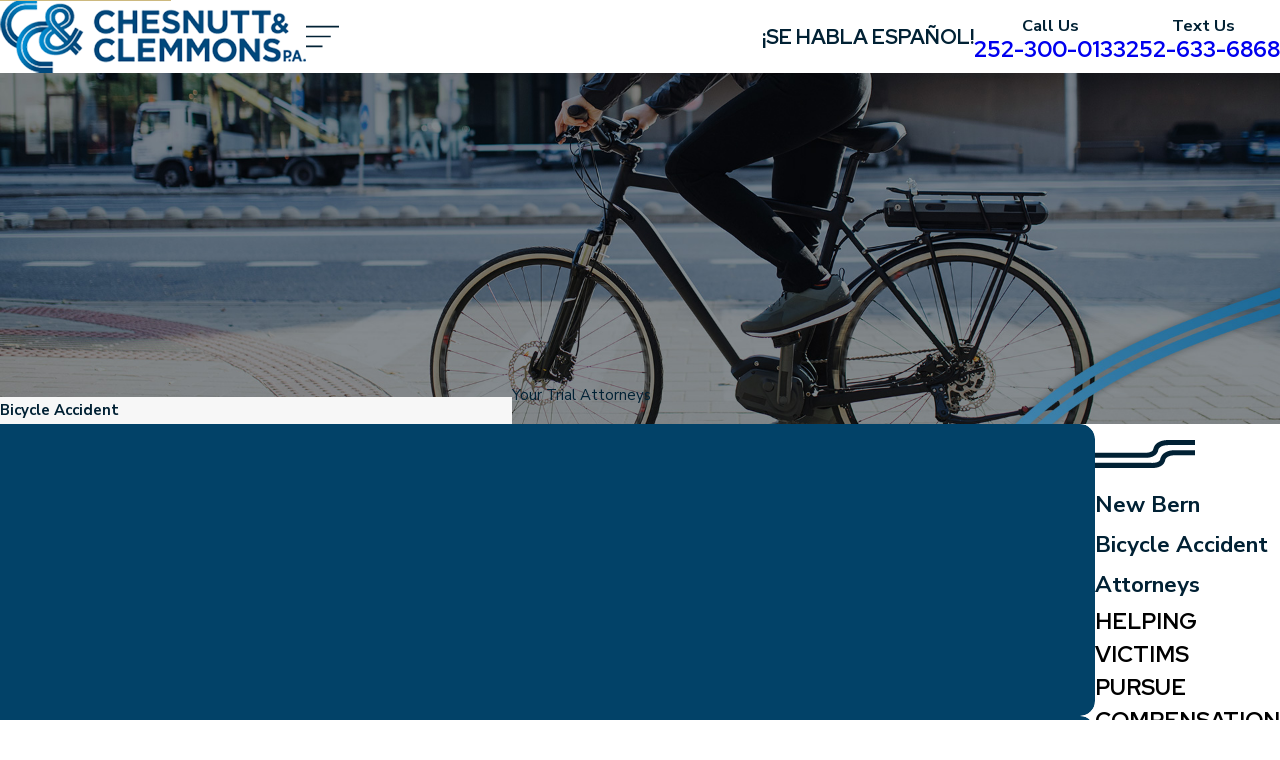

--- FILE ---
content_type: text/html; charset=utf-8
request_url: https://www.nclegalnet.com/personal-injury/bicycle-accident/
body_size: 35948
content:
<!DOCTYPE html>
<html lang="en" data-anim="1" data-prlx="1" data-flr="1" data-i="x37dc20xp4z" data-is="r_cy1e09pcg" data-gmap="AIzaSyDQOYAZQ4c-3_uFmOW90LDm2qDCgGdUX4Y" data-sa="QdzcKlIyaV9PJZE5F5JFlXcoi9VcDY%2BADYjNrgaBazPZlnTNudZA%2FRtwB0FNpuh9G8pUaN2WEh0MerbBj8UtnbFtIFqUyBBi%2B7Gr%2FsdoqOmz2HhjFexjwhWBsHPvA3U8sQ2sMj1bmTu4rkW9i7PtUgN1t2IF9MStDIfSeUddbQzTk33j">
<head>
	<title>New Bern Bicycle Accident Lawyer | Chesnutt & Clemmons</title>
	<link rel="canonical" href="https://www.nclegalnet.com/personal-injury/bicycle-accident/"/>
	<meta content="text/html; charset=utf-8" http-equiv="Content-Type"/>
	<meta content="initial-scale=1" name="viewport"/>
	<meta http-equiv="X-UA-Compatible" content="IE=edge,chrome=1"/>
	<meta name="description" content="Our New Bern bicycle accident attorneys at Chesnutt & Clemmons can help you seek justice & compensation with a personal injury claim. Call now!"/>
	<meta property="og:type" content="website"/>
	<meta property="og:site_name" content="Chesnutt & Clemmons"/>
	<meta property="og:url" content="https://www.nclegalnet.com/personal-injury/bicycle-accident/"/>
	<meta property="og:image" content="https://www.nclegalnet.com/assets/Social-Share.jpg"/>
	<meta name="twitter:card" content="summary_large_image"/>
	<meta name="twitter:image" content="https://www.nclegalnet.com/assets/Social-Share.jpg"/>
	<meta property="article:publisher" content="https://www.facebook.com/people/Chesnutt-Clemmons-PA/100063765137273/"/>
	<meta name="google-site-verification" content="Xh67AasXHjEl2liowemEDA0SvIt4-dYJvK65uhx7alk"/>
	<meta name="msvalidate.01" content="7D76A9D9DF034D161D3D374462B23DA1"/>
	<meta name="audio-eye-hash" content="2f7cb8732a939105438921c81fd8b0fd"/>
	<style type="text/css">:root{--buttons:#CDB97E;--secondary:#005587;--accent:#B88B27;--accent-alt:#FFFFFF;--link-alt:#A5CAE4;--main-bg-alt:#005587;--link:#B88B27;--inner-bg-alt:#024268;--primary:#B88B27;--main-bg:#FFFFFF;--inner-bg:#F7F7F7;--text:#012134;--primary-alt:#FFFFFF;--black:#000000;--secondary-alt:#FFFFFF;--text-alt:#FFFFFF;}</style>
	<style type="text/css">:root{--btn-trn-sp:0.3s;--btn-trn-tf:ease;--btn-v1-pd-t:.75rem;--btn-v1-pd-b:.75rem;--btn-v1-pd-l:1rem;--btn-v1-pd-r:1rem;--btn-v1-bx-sdw-o:0rem;--btn-v1-bx-sdw-x:0rem;--btn-v1-bx-sdw-y:0rem;--btn-v1-bx-sdw-blr:1rem;--btn-v1-svg-s:1.7rem;--btn-v2-pd-t:.75em;--btn-v2-pd-b:.75em;--btn-v2-pd-l:0em;--btn-v2-pd-r:0em;--btn-v2-bdr-rds:0rem;--btn-v2-bx-sdw-o:0rem;--btn-v2-bx-sdw-x:0rem;--btn-v2-bx-sdw-y:0rem;--btn-v2-bx-sdw-blr:1rem;--btn-v2-icn-s:1.7rem;}.btn{cursor:pointer;position:relative;}.btn.v1{z-index:1;overflow:hidden;text-align:center;display:inline-flex;align-items:center;justify-content:center;padding:var(--btn-v1-pd-t) var(--btn-v1-pd-r) var(--btn-v1-pd-b) var(--btn-v1-pd-l);box-shadow:var(--btn-v1-bx-sdw-x) var(--btn-v1-bx-sdw-y) var(--btn-v1-bx-sdw-blr) rgba(0, 0, 0, var(--btn-v1-bx-sdw-o));transition:background-color var(--btn-trn-sp) var(--btn-trn-tf) 0s, color var(--btn-trn-sp) var(--btn-trn-tf) 0s;}.btn-stl{padding:var(--btn-v1-pd-t) var(--btn-v1-pd-r) var(--btn-v1-pd-b) var(--btn-v1-pd-l);box-shadow:var(--btn-v1-bx-sdw-x) var(--btn-v1-bx-sdw-y) var(--btn-v1-bx-sdw-blr) rgba(0, 0, 0, var(--btn-v1-bx-sdw-o));}.btn.v1 svg{font-size:var(--btn-v1-svg-s);}body .lt-bg .btn.v1,body .dk-bg .btn.v1{color:var(--btn-txt-clr);background-color:var(--buttons);}body .lt-bg .btn.v1.alt,body .dk-bg .bg-bx.ulk-bg .btn.v1.alt{color:var(--text);background-color:transparent;border:1px solid var(--buttons);}body .dk-bg .btn.v1.alt,body .lt-bg .bg-bx.ulk-bg .btn.v1.alt{color:var(--text-alt);background-color:transparent;border:1px solid var(--buttons);}.btn.v2{z-index:1;overflow:hidden;display:inline-flex;align-items:center;justify-content:center;padding:var(--btn-v2-pd-t) var(--btn-v2-pd-r) var(--btn-v2-pd-b) var(--btn-v2-pd-l);box-shadow:var(--btn-v2-bx-sdw-x) var(--btn-v2-bx-sdw-y) var(--btn-v2-bx-sdw-blr) rgba(0, 0, 0, var(--btn-v2-bx-sdw-o));transition:background-color var(--btn-trn-sp) var(--btn-trn-tf) 0s, color var(--btn-trn-sp) var(--btn-trn-tf) 0s;}@media screen and (min-width: 1025px){.lt-bg :is(.btn.v1:is(:hover,:focus),a:is(:hover,:focus) .btn.v1),.dk-bg .bg-bx.ulk-bg :is(.btn.v1:is(:hover,:focus),a:is(:hover,:focus) .btn.v1){color:var(--text-alt);background-color:var(--inner-bg-alt);}.dk-bg :is(.btn.v1:is(:hover,:focus),a:is(:hover,:focus) .btn.v1),.lt-bg .bg-bx.ulk-bg :is(.btn.v1:is(:hover,:focus),a:is(:hover,:focus) .btn.v1){color:var(--text);background-color:var(--inner-bg);}.lt-bg :is(.btn.v1.alt:is(:hover,:focus),a:is(:hover,:focus) .btn.v1.alt),.lt-bg .bg-bx.ulk-bg :is(.btn.v1.alt:is(:hover,:focus),a:is(:hover,:focus) .btn.v1.alt),.dk-bg :is(.btn.v1.alt:is(:hover,:focus),a:is(:hover,:focus) .btn.v1.alt),.dk-bg .bg-bx.ulk-bg :is(.btn.v1.alt:is(:hover,:focus),a:is(:hover,:focus) .btn.v1.alt){color:var(--btn-txt-clr);background-color:var(--buttons);}.lt-bg .btn-clr-hvr :is(.btn:is(.v1,.v1.alt):is(:hover,:focus),a:is(:hover,:focus) .btn:is(.v1,.v1.alt)),.dk-bg .btn-clr-hvr :is(.btn:is(.v1,.v1.alt):is(:hover,:focus),a:is(:hover,:focus) .btn:is(.v1,.v1.alt)){color:var(--text-alt);background-color:var(--inner-bg-alt);}}</style>
	<style type="text/css">:root:is(html){--lt-fnt-tc-big:var(--primary);--lt-fnt-tc-co:var(--primary);--lt-fnt-tc-k:var(--secondary);--lt-fnt-itm-k:var(--secondary);--lt-fnt-tc-1:var(--primary);--lt-fnt-tc-2:var(--secondary);--lt-fnt-tc-3:var(--primary);--lt-fnt-tc-4:var(--primary);--lt-fnt-tc-5:var(--text);--lt-fnt-tc-6:var(--secondary);--lt-fnt-qte:var(--primary);--lt-fnt-phn:var(--primary);--lt-frm-lbl:var(--text);--lt-flr-hdr-clr:var(--accent);--dk-fnt-tc-big:var(--primary-alt);--dk-fnt-tc-co:var(--primary-alt);--dk-fnt-tc-k:var(--secondary-alt);--dk-fnt-itm-k:var(--secondary-alt);--dk-fnt-tc-1:var(--primary-alt);--dk-fnt-tc-2:var(--secondary-alt);--dk-fnt-tc-3:var(--primary-alt);--dk-fnt-tc-4:var(--primary-alt);--dk-fnt-tc-5:var(--primary-alt);--dk-fnt-tc-6:var(--secondary-alt);--dk-fnt-qte:var(--primary-alt);--dk-fnt-phn:var(--primary-alt);--dk-frm-lbl:var(--text);--dk-flr-hdr-clr:var(--accent-alt);--bdr-stl:solid;--bdr-w:1px;--bdr-clr-lt-o:0.3;--bdr-clr-lt:rgba(255,255,255,var(--bdr-clr-lt-o));--bdr-clr-dk-o:0.1;--bdr-clr-dk:rgba(0,0,0,var(--bdr-clr-dk-o));--bdr-rds:0;--bdr-itm-mtp:0;--bdr-bl-rds:0;--bdr-br-rds:0;--bdr-tl-rds:0;--bdr-tr-rds:0;--bg-bx-o:1;--bg-bx-o-alt:.65;--bg-bx-o-alt-hvr:.45;--img-bg-o:.4;--vid-bg-o:1;--btn-clr-img-bg-o:0.3;--btn-txt-clr:var(--text-alt);--bx-sdw-dsk-x:0em;--bx-sdw-dsk-y:0em;--bx-sdw-dsk-blr:0em;--bx-sdw-dsk-o:0;--bx-sdw-x:0em;--bx-sdw-y:0em;--bx-sdw-blr:0em;--bx-sdw-o:0;--frm-bdr-stl:solid;--frm-bdr-w:1px;--frm-bdr-rds:0rem;--g-cnt-k-ttl-m:0.8rem;--g-cnt-ttl-ttl-m:0.55rem;--g-cnt-ttl-cnt-m:1.2rem;--g-cnt-cnt-ttl-m:1.5rem;--g-cnt-full-img-m:1.5rem;--g-trn-sp:.3s;--g-trn-tf:ease;--grd-sp-dsk:27;--grd-sp-mbl:20;--grd-sml-mpt:.5;--grd-lrg-mpt:1.5;--grd-sp-sml:calc(var(--grd-sp) * var(--grd-sml-mpt));--grd-sp-lrg:calc(var(--grd-sp) * var(--grd-lrg-mpt));--grd-sp:calc((var(--grd-sp-mbl) * 1px) + (var(--grd-sp-dsk) - var(--grd-sp-mbl)) * ((100vw - 320px) / (1920 - 320)));--ang-bx-skw:5deg;--ang-bx-off:3rem;--mn-t:78rem;--mn-w:98.33rem;--mn-f:22.467rem;--mn_min:70vw;--mn_max:90vw;--flx-gap:6.7rem;--py-i-s:1.4rem;--sl-trn-sp:.6s;--sl-trn-tf:ease;--sl-sa-s:1.8rem;--so-i-s:1.4rem;--sp-hp:2rem;--sp-vp:3.5rem;--sp-qk:1rem;--sp-vm:45;--sp-vm-mbl:30;--sp-vp-min:7.4%;--sp-vp-max:10%;--sp-hp-min:8%;--sp-hp-max:10%;--sp-vp-mn:7.4;--sp-vp-mx:10;--sp-hp-mn:8%;--sp-hp-mx:10%;--sp-vp-mmc:clamp(calc(var(--sp-vp-mn) * 1vw), var(--sp-vp), calc(var(--sp-vp-mx) * 1vw));--sp-vm-clc:calc((var(--sp-vm-mbl) * 1px) + (var(--sp-vm) - var(--sp-vm-mbl)) * ((100vw - 320px) / (1920 - 320)));}.f_sa{justify-content:space-around;}.bg-bx.opcy::before{opacity:var(--bg-bx-o-alt);transition:opacity var(--g-trn-sp) var(--g-trn-tf) 0s;}.angled::before{transform:skewX(var(--ang-bx-skw));}a.hvr_undln{position:relative;}a.hvr_undln::after{content:'';position:absolute;top:100%;left:0;height:2px;width:100%;transform:scaleX(0);transform-origin:left;transition:transform 0.35s ease 0s;}.lt-bg a.hvr_undln::after,.dk-bg .bg-bx.ulk-bg a.hvr_undln::after{background-color:var(--text);}.dk-bg a.hvr_undln::after,.lt-bg .bg-bx.ulk-bg a.hvr_undln::after{background-color:var(--text-alt);}main:has( > section:last-child:is(.lt-bg[class*="pd_v"]:not(.alt-bg,.bg-image))) + footer > section.lt-bg[class*="pd_v"]:not(.alt-bg,.bg-image):first-child,main:has( > section:last-child:is(.lt-bg.alt-bg[class*="pd_v"]:not(.bg-image))) + footer > section.lt-bg.alt-bg[class*="pd_v"]:not(.bg-image):first-child,main:has( > section:last-child:is(.dk-bg[class*="pd_v"]:not(.alt-bg,.bg-image))) + footer > section.dk-bg[class*="pd_v"]:not(.alt-bg,.bg-image):first-child,main:has( > section:last-child:is(.dk-bg.alt-bg[class*="pd_v"]:not(.bg-image))) + footer > section.dk-bg.alt-bg[class*="pd_v"]:not(.bg-image):first-child,main:has( > form:last-child > section:is(.lt-bg[class*="pd_v"]:not(.alt-bg,.bg-image))) + footer > section.lt-bg[class*="pd_v"]:not(.alt-bg,.bg-image):first-child,main:has( > form:last-child > section:is(.lt-bg.alt-bg[class*="pd_v"]:not(.bg-image))) + footer > section.lt-bg.alt-bg[class*="pd_v"]:not(.bg-image):first-child,main:has( > form:last-child > section:is(.dk-bg[class*="pd_v"]:not(.alt-bg,.bg-image))) + footer > section.dk-bg[class*="pd_v"]:not(.alt-bg,.bg-image):first-child,main:has( > form:last-child > section:is(.dk-bg.alt-bg[class*="pd_v"]:not(.bg-image))) + footer > section.dk-bg.alt-bg[class*="pd_v"]:not(.bg-image):first-child{padding-top:0;}@media screen and (min-width:1280px){:root{--mn_min:60vw;}a.hvr_undln:is(:focus,:hover):after{transform:scale(1);}a.active .bg-bx.opcy::before,a:focus .bg-bx.opcy::before,a:hover .bg-bx.opcy::before{opacity:var(--bg-bx-o-alt-hvr);}.lt-bg[class*="pd_v"]:not(.alt-bg,.bg-image) + .lt-bg[class*="pd_v"]:not(.alt-bg,.bg-image),.lt-bg.alt-bg[class*="pd_v"]:not(.bg-image) + .lt-bg.alt-bg[class*="pd_v"]:not(.bg-image),.dk-bg[class*="pd_v"]:not(.alt-bg,.bg-image) + .dk-bg[class*="pd_v"]:not(.alt-bg,.bg-image),.dk-bg.alt-bg[class*="pd_v"]:not(.bg-image) + .dk-bg.alt-bg[class*="pd_v"]:not(.bg-image){padding-top:0;}.lt-bg[class*="pd_v"]:not(.alt-bg,.bg-image) + form .lt-bg[class*="pd_v"]:not(.alt-bg,.bg-image),.lt-bg.alt-bg[class*="pd_v"]:not(.bg-image) + form .lt-bg.alt-bg[class*="pd_v"]:not(.bg-image),.dk-bg[class*="pd_v"]:not(.alt-bg,.bg-image) + form .dk-bg[class*="pd_v"]:not(.alt-bg,.bg-image),.dk-bg.alt-bg[class*="pd_v"]:not(.bg-image) + form .dk-bg.alt-bg[class*="pd_v"]:not(.bg-image){padding-top:0;}form:has( .lt-bg[class*="pd_v"]:not(.alt-bg,.bg-image) ) + .lt-bg[class*="pd_v"]:not(.alt-bg,.bg-image),form:has( .lt-bg.alt-bg[class*="pd_v"]:not(.bg-image) ) + .lt-bg.alt-bg[class*="pd_v"]:not(.bg-image),form:has( .dk-bg[class*="pd_v"]:not(.alt-bg,.bg-image) ) + .dk-bg[class*="pd_v"]:not(.alt-bg,.bg-image),form:has( .dk-bg.alt-bg[class*="pd_v"]:not(.bg-image) ) + .dk-bg.alt-bg[class*="pd_v"]:not(.bg-image){padding-top:0;}}@media screen and (max-width:1279px){:root{--sp-vp-max-mbl:16%;}section.full-mbl picture.full-mbl > img{top:0;}}</style>
	<style type="text/css">:root{--fnt-cnt-s:1rem;--fnt-cnt-lh:1.8;--fnt-itm-lh:1.8;--fnt-pl-s:1.111rem;--fnt-pl-s-mtp:1;--fnt-t-big-s:2.85rem;--fnt-t-big-lh:1.025;--fnt-t-big-s-mtp:1;--fnt-t-co-s:4.4rem;--fnt-t-co-lh:1.022;--fnt-t-co-s-mtp:1;--fnt-t-k-s:1em;--fnt-t-k-lh:1.222;--fnt-t-1-s:3.25rem;--fnt-t-1-lh:1.176;--fnt-t-1-s-mtp:1;--fnt-t-2-s:1.25rem;--fnt-t-2-lh:1.5;--fnt-t-2-s-mtp:1;--fnt-t-3-s:1.25rem;--fnt-t-3-lh:1.5;--fnt-t-3-s-mtp:1;--fnt-t-4-s:1.25rem;--fnt-t-4-lh:1.2;--fnt-t-4-s-mtp:1;--fnt-t-5-s:1.4rem;--fnt-t-5-lh:1.5;--fnt-t-5-s-mtp:1;--fnt-t-6-s:1.1rem;--fnt-t-6-lh:1.5;--fnt-t-6-s-mtp:1;--fnt-nv-lnk-s:1rem;--fnt-qte-s:2.11rem;--fnt-qte-lh:1.2;--fnt-qte-s-mtp:1;--fnt-phn-s:1.5rem;--fnt-phn-lh:1;--fnt-phn-s-mtp:1;--btn-v1-s:1rem;--btn-v1-lh:1.2;--btn-v2-s:1rem;--btn-v2-lh:1.1;--fnt-frm-lh:1.2;}body{font-family:var(--fnt-m);line-height:var(--fnt-cnt-lh);}li{line-height:var(--fnt-itm-lh);}.cnt-stl{font-size:var(--fnt-cnt-s);}li .cnt-stl{line-height:var(--fnt-cnt-lh);}.fnt_pl{font-size:calc(var(--fnt-pl-s) * var(--fnt-pl-s-mtp));}time{font-weight:300;letter-spacing:0.1em;}small i{font-weight:300;}[class*="fnt_t-"]{display:block;font-style:normal;word-break:break-word;}section header em{font-style:normal;}section header > strong,section header > a > strong,section header > b,section header > a > b{display:block;}.fnt_t-big{font-family:var(--fnt-t-big-ff);font-size:calc(var(--fnt-t-big-s) * var(--fnt-t-big-s-mtp));letter-spacing:var(--fnt-t-big-ls);line-height:var(--fnt-t-big-lh);font-weight:var(--fnt-t-big-w);text-transform:var(--fnt-t-big-tt);}.fnt_t-co{font-family:var(--fnt-t-co-ff);font-size:calc(var(--fnt-t-co-s) * var(--fnt-t-co-s-mtp));letter-spacing:var(--fnt-t-co-ls);line-height:var(--fnt-t-co-lh);font-weight:var(--fnt-t-co-w);text-transform:var(--fnt-t-co-tt);}.fnt_t-k{font-family:var(--fnt-t-k-ff);font-size:var(--fnt-t-k-s);letter-spacing:var(--fnt-t-k-ls);line-height:var(--fnt-t-k-lh);font-weight:var(--fnt-t-k-w);text-transform:var(--fnt-t-k-tt);}h1,.fnt_t-1,section header > :first-child:not(a):not(.fnt_t-big):not(.fnt_t-k),section .cnt-stl:not(.xpnd) > :first-child:is( h1,h2,h3,h4,h5,h6 ){font-family:var(--fnt-t-1-ff);font-size:calc(var(--fnt-t-1-s) * var(--fnt-t-1-s-mtp));letter-spacing:var(--fnt-t-1-ls);line-height:var(--fnt-t-1-lh);font-weight:var(--fnt-t-1-w);text-transform:var(--fnt-t-1-tt);word-break:break-word;}h2,.fnt_t-2,section header > *:nth-child(2):not(p):not(.fnt_t-1):not(h2),section .cnt-stl:not(.xpnd) > :nth-child(2):is( h1,h2,h3,h4,h5,h6 ){font-family:var(--fnt-t-2-ff);font-size:calc(var(--fnt-t-2-s) * var(--fnt-t-2-s-mtp));letter-spacing:var(--fnt-t-2-ls);line-height:var(--fnt-t-2-lh);font-weight:var(--fnt-t-2-w);text-transform:var(--fnt-t-2-tt);}h3,.fnt_t-3,aside header > *:first-child:not(a){font-family:var(--fnt-t-3-ff);font-size:calc(var(--fnt-t-3-s) * var(--fnt-t-3-s-mtp));letter-spacing:var(--fnt-t-3-ls);line-height:var(--fnt-t-3-lh);font-weight:var(--fnt-t-3-w);text-transform:var(--fnt-t-3-tt);}.fnt_t-4,.cnt-stl h4{font-family:var(--fnt-t-4-ff);font-size:calc(var(--fnt-t-4-s) * var(--fnt-t-4-s-mtp));letter-spacing:var(--fnt-t-4-ls);line-height:var(--fnt-t-4-lh);font-weight:var(--fnt-t-4-w);text-transform:var(--fnt-t-4-tt);}.fnt_t-5,.cnt-stl h5{font-family:var(--fnt-t-5-ff);font-size:calc(var(--fnt-t-5-s) * var(--fnt-t-5-s-mtp));letter-spacing:var(--fnt-t-5-ls);line-height:var(--fnt-t-5-lh);font-weight:var(--fnt-t-5-w);text-transform:var(--fnt-t-5-tt);}.fnt_t-6,.cnt-stl h6{font-family:var(--fnt-t-6-ff);font-size:calc(var(--fnt-t-6-s) * var(--fnt-t-6-s-mtp));letter-spacing:var(--fnt-t-6-ls);line-height:var(--fnt-t-6-lh);font-weight:var(--fnt-t-6-w);text-transform:var(--fnt-t-6-tt);}.fnt_nv-lnk{font-family:var(--fnt-nv-lnk-ff);font-size:var(--fnt-nv-lnk-s);letter-spacing:var(--fnt-nv-lnk-ls);font-weight:var(--fnt-nv-lnk-w);text-transform:var(--fnt-nv-lnk-tt);font-style:var(--fnt-nv-lnk-fs);}.fnt_qte{font-family:var(--fnt-qte-ff);font-size:calc(var(--fnt-qte-s) * var(--fnt-qte-s-mtp));letter-spacing:var(--fnt-qte-ls);line-height:var(--fnt-qte-lh);font-weight:var(--fnt-qte-w);text-transform:var(--fnt-qte-tt);font-style:var(--fnt-qte-fs);}.fnt_phn{font-family:var(--fnt-phn-ff);font-size:calc(var(--fnt-phn-s) * var(--fnt-phn-s-mtp));letter-spacing:var(--fnt-phn-ls);line-height:var(--fnt-phn-lh);font-weight:var(--fnt-phn-w);}.fnt_btn{font-family:var(--btn-v1-ff);font-size:var(--btn-v1-s);letter-spacing:var(--btn-v1-ls);line-height:var(--btn-v1-lh);font-weight:var(--btn-v1-w);text-transform:var(--btn-v1-tt);}.btn.v1{font-family:var(--btn-v1-ff);font-size:var(--btn-v1-s);letter-spacing:var(--btn-v1-ls);line-height:var(--btn-v1-lh);font-weight:var(--btn-v1-w);text-transform:var(--btn-v1-tt);}.btn.v2{font-family:var(--btn-v2-ff);font-size:var(--btn-v2-s);letter-spacing:var(--btn-v2-ls);line-height:var(--btn-v2-lh);font-weight:var(--btn-v2-w);text-transform:var(--btn-v2-tt);}fieldset li label:not([class*="fnt_"]){font-family:var(--fnt-frm-ff);letter-spacing:var(--fnt-frm-ls);line-height:var(--fnt-frm-lh);font-weight:var(--fnt-frm-w);text-transform:var(--fnt-frm-tt);}@media screen and (min-width: 700px){:root{--fnt-t-big-s-mtp:1;--fnt-t-co-s-mtp:1;--fnt-t-1-s-mtp:1;--fnt-phn-s-mtp:1;--fnt-pl-s-mtp:1;}}@media screen and (min-width: 1280px){:root{--fnt-t-big-s-mtp:1.2;--fnt-t-co-s-mtp:1.2;--fnt-t-1-s-mtp:1.2;--fnt-t-2-s-mtp:1.25;--fnt-t-3-s-mtp:1.2;--fnt-t-4-s-mtp:1.11;--fnt-t-5-s-mtp:0.83;--fnt-t-6-s-mtp:1;--fnt-qte-s-mtp:1;--fnt-phn-s-mtp:1;}}@media screen and (min-width: 1500px){:root{--fnt-t-big-s-mtp:1.4;--fnt-t-1-s-mtp:1.25;--fnt-t-2-s-mtp:1.33;--fnt-t-3-s-mtp:1.33;}}@media screen and (min-width: 1920px){:root{--fnt-t-big-s-mtp:1.55;--fnt-t-co-s-mtp:1.15;--fnt-t-1-s-mtp:1.3;--fnt-t-2-s-mtp:1.33;}}</style>
	<style type="text/css">html{font-size:clamp(var(--min-fnt-s), var(--clp-rng), var(--max-fnt-s));-webkit-tap-highlight-color:transparent;-webkit-font-smoothing:antialiased;text-size-adjust:100%;scroll-behavior:smooth;}.loading:where(picture,img,video,source){filter:blur(3px);opacity:0;transition:none;}[class*="pd-h-"]{width:100%;}[class*="pd-h-"]::after{content:"";display:block;width:100%;}.img{position:relative;}.img img{position:absolute;width:100%;height:100%;left:0px;top:0px;}.lt-bg .bg-bx.lk-bg,.dk-bg .bg-bx.ulk-bg{color:var(--text);}.sd-zn .lt-bg,.cnt-zn .lt-bg,.lt-bg .bg-bx.lk-bg::before,.dk-bg .bg-bx.ulk-bg::before,.lt-bg.alt-bg .angled::before,.lt-bg.alt-bg.angled::before{background-color:var(--inner-bg);}.lt-bg.alt-bg .bg-bx.lk-bg:not(.alt-bg)::before{background-color:var(--main-bg);}.lt-bg .fnt_tc-k,.dk-bg .bg-bx:where(.ulk-bg,.alt-bg) .fnt_tc-k{color:var(--lt-fnt-tc-k);}.lt-bg :where(h1 > em,.fnt_tc-k),.dk-bg .bg-bx:where(.ulk-bg,.alt-bg) :where(h1 > em,.fnt_tc-k){color:var(--lt-fnt-tc-k);}.lt-bg :where(h1,.fnt_tc-1),.dk-bg .bg-bx:where(.ulk-bg,.alt-bg) :where(h1,.fnt_tc-1),section.lt-bg header > :first-child:not(a,.fnt_tc-k),section.dk-bg .bg-bx:where(.ulk-bg,.alt-bg) header > :first-child:not(a,.fnt_tc-k),section.lt-bg .cnt-stl > :first-child:is(h1,h2,h3,h4,h5,h6),section.dk-bg .bg-bx:where(.ulk-bg,.alt-bg) .cnt-stl > :first-child:is(h1,h2,h3,h4,h5,h6){color:var(--lt-fnt-tc-1);}.f_b{align-items:flex-end;}.pd_v-30{padding-top:clamp(calc(var(--sp-vp-min) * 0.5), var(--sp-vp), calc(var(--sp-vp-max) * 0.5) );padding-bottom:clamp(calc(var(--sp-vp-min) * 0.5), var(--sp-vp), calc(var(--sp-vp-max) * 0.5) );}.mrg_bt{margin-bottom:var(--sp-vm-clc);}.sb-bnr.v1{--sb-bnr-v1-img-h:30%;--sb-bnr-v1-bx-ofst:6rem;--sb-bnr-v1-img-o:1;padding-top:0px !important;}.sb-bnr.v1 .img{opacity:var(--sb-bnr-v1-img-o);}.srv.v2{--srv-v2-pd-v-tp:176;--srv-v2-pd-v-tp-mbl:50;--srv-v2-pd-v-bt:176;--srv-v2-pd-v-bt-mbl:40;--srv-v2-pd-v-tp-clc:calc((var(--srv-v2-pd-v-tp-mbl) * 1px) + (var(--srv-v2-pd-v-tp) - var(--srv-v2-pd-v-tp-mbl)) * ((100vw - 320px) / (1920 - 320)));--srv-v2-pd-v-bt-clc:calc((var(--srv-v2-pd-v-bt-mbl) * 1px) + (var(--srv-v2-pd-v-bt) - var(--srv-v2-pd-v-bt-mbl)) * ((100vw - 320px) / (1920 - 320)));overflow:hidden !important;}body:not(.overlap) .srv.v2{padding-top:0px !important;}.srv.v2 .inf{z-index:1;padding-top:var(--srv-v2-pd-v-tp-clc);padding-bottom:var(--srv-v2-pd-v-bt-clc);box-shadow:none !important;}.srv.v2 .inf::before{opacity:0;display:none;}@media screen and (min-width: 700px){.ta_l-700{text-align:left;}}@media screen and (min-width: 1280px){[class*="anm_seq-itm"] > :first-child{transition-delay:calc(var(--anm-trn-dly) + var(--anm-trn-seq-dly));}}@media screen and (min-width: 700px){[class*="flx"][class*="-at-700"] > :where(ul,header,div,picture,aside),[class*="flx"][class*="-at-700"]:not([class*="-grd"]) > li{margin-top:0px !important;margin-bottom:0px !important;}}@media screen and (max-width: 699px){[class*="flx"][class*="-at-700"] > :where(ul,li,header,div,picture,aside){margin-left:0px;margin-right:0px;width:100% !important;max-width:100% !important;}}@media screen and (max-width: 699px){.pd_v-30{padding-top:clamp(var(--sp-vp-min), var(--sp-vp), var(--sp-vp-max));padding-bottom:clamp(var(--sp-vp-min), var(--sp-vp), var(--sp-vp-max));}}@media screen and (min-width: 1280px){.sb-bnr.v1 .pd-h-::after{padding-top:var(--sb-bnr-v1-img-h);}.sb-bnr.v1 .pll-up{margin-top:calc(var(--sb-bnr-v1-bx-ofst) * -1);}}@media screen and (max-width: 1279px){.sb-bnr.v1{--sb-bnr-v1-img-h-1280:30%;}.sb-bnr.v1 .pd-h-::after{padding-top:var(--sb-bnr-v1-img-h-1280);}}@media screen and (min-width: 1280px){.shf-r [class*="mn_"],.shf-l [class*="mn_"].f_rev,.shf-l [class*="mn_"]:has(> .f_rev){margin-right:0px;margin-left:auto;}[class*="shf"] .mn_wd{max-width:calc( clamp(var(--mn_min), var(--mn-w), var(--mn_max)) + var(--shf-w-off-a) );}.shf-l .mn_wd > .f_gp > .half:last-child,.shf-r .mn_wd > .f_gp > .half:first-child,.shf-l .mn_wd.f_gp > .half:last-child,.shf-r .mn_wd.f_gp > .half:first-child,.shf-r .mn_wd > .f_gp.f_rev > .half:first-child,.shf-l .mn_wd > .f_gp.f_rev > .half:last-child,.shf-r .mn_wd.f_gp.f_rev > .half:first-child,.shf-l .mn_wd.f_gp.f_rev > .half:last-child{width:calc( ( 100vw / 2 ) - var(--shf-w-off-a) - var(--flx-gap) - 1.5rem);flex:0 0 auto;}.shf-l .mn_wd > .f_gp > :first-child,.shf-r .mn_wd > .f_gp > :last-child,.shf-l .mn_wd.f_gp > :first-child,.shf-r .mn_wd.f_gp > :last-child,.shf-r .mn_wd > .f_gp.f_rev > :last-child,.shf-l .mn_wd > .f_gp.f_rev > :first-child,.shf-r .mn_wd.f_gp.f_rev > :last-child,.shf-l .mn_wd.f_gp.f_rev > :first-child{flex:1 1 auto;}}@media screen and (min-width: 1025px){.srv.v2 .inf::before{opacity:1;display:block;}}h1,h2,h3,h4,h5,h6{margin:0px;}.cnt-stl h1{margin-bottom:var(--g-cnt-ttl-ttl-m);}.cnt-stl :where(h2,h3,h4,h5,h6){margin-top:var(--g-cnt-cnt-ttl-m);margin-bottom:var(--g-cnt-ttl-cnt-m);}.cnt-stl h1 + :where(h2,h3,h4),.cnt-stl h2 + :where(h3,h4){margin-top:var(--g-cnt-ttl-ttl-m);}.cnt-stl > :first-child{margin-top:0px;}.cnt-stl > :last-child{margin-bottom:0px;}.cnt-stl ul{list-style-type:none;margin:1em 0px;padding:0px;}.cnt-stl ul li{position:relative;padding:0.1em 0px 0.1em 1.5em;}.cnt-stl ul li::before{content:"";position:absolute;top:0.55rem;left:0px;width:0.5em;height:0.5em;border-radius:50%;background-color:var(--buttons);}.lt-bg :where(.fnt_tc-3,.cnt-stl h3),.dk-bg .bg-bx:where(.ulk-bg,.alt-bg) :where(.fnt_tc-3,.cnt-stl h3){color:var(--lt-fnt-tc-3);}.sb-bnr.v2{--sb-bnr-v2-img-o:1;--sb-bnr-v2-img-h:20%;--sb-bnr-v2-bx-ofst:6rem;padding-top:0px !important;}.sb-bnr.v2 .img{opacity:var(--sb-bnr-v2-img-o);}@media screen and (min-width: 1280px){.sb-bnr.v2 .pd-h-::after{padding-top:var(--sb-bnr-v2-img-h);}.sb-bnr.v2 .pll-up{margin-top:calc(var(--sb-bnr-v2-bx-ofst) * -1);}}@media screen and (max-width: 1279px){.sb-bnr.v2{--sb-bnr-v2-img-h-1280:30%;}.sb-bnr.v2 .pd-h-::after{padding-top:var(--sb-bnr-v2-img-h-1280);}}div > br:only-child,header > br:only-child{display:none;}.dk-bg :where(.fnt_tc-2,.cnt-stl h2),.lt-bg .bg-bx:where(.ulk-bg,.alt-bg) :where(.fnt_tc-2,.cnt-stl h2),section.dk-bg header > :nth-child(2):not(p,.fnt_tc-1),section.lt-bg .bg-bx:where(.ulk-bg,.alt-bg) header > :nth-child(2):not(p,.fnt_tc-1),section.dk-bg .cnt-stl > :nth-child(2):is(h1,h2,h3,h4,h5,h6),section.lt-bg .bg-bx:where(.ulk-bg,.alt-bg) .cnt-stl > :nth-child(2):is(h1,h2,h3,h4,h5,h6){color:var(--dk-fnt-tc-2);}.dk-bg :where(.cnt-stl h5,.fnt_tc-5),.lt-bg .bg-bx:where(.ulk-bg,.alt-bg) :where(.cnt-stl h5,.fnt_tc-5){color:var(--dk-fnt-tc-5);}.f_rev{flex-direction:row-reverse;}.two-thirds{width:var(--two-thirds);}.five-8ths{width:var(--five-8ths);}.f_gp > .three-8ths{width:calc(var(--three-8ths) - (var(--flx-gap) / 2 ));}.f_gp > .five-8ths{width:calc(var(--five-8ths) - (var(--flx-gap) / 2 ));}.mrg_bt-40{margin-bottom:calc(var(--sp-vm-clc) * var(--sp-t-mpt-40));}.pd_tp-30{padding-top:calc(var(--sp-qk) * var(--sp-t-mpt-30));}.pd_bt-30{padding-bottom:calc(var(--sp-qk) * var(--sp-t-mpt-30));}@media screen and (max-width: 1279px){section.full-mbl{padding-top:0px;padding-bottom:0px;}section.full-mbl .mbl-fx{padding-top:var(--sp-vp-mmc);padding-bottom:var(--sp-vp-mmc);}section.full-mbl .full-mbl:not(.bg-bx),section.full-mbl .full-mbl.bg-bx::before,section.full-mbl .full-mbl.bg-bx.bg-pattern::after{width:calc(1px + 100vw);left:50%;transform:translateX(-50%);}section.full-mbl .full-mbl > [class*="pd_h"]{padding-left:0px;padding-right:0px;}}@media screen and (min-width: 1280px){.bdr-rds-dsk{border-radius:var(--bdr-tl-rds-clc) var(--bdr-tr-rds-clc) var(--bdr-br-rds-clc) var(--bdr-bl-rds-clc);overflow:hidden;}}@media screen and (min-width: 1280px){.bg-bx.bx-sdw-dsk,.bx-sdw-dsk:not([src*=".png"]){box-shadow:var(--bx-sdw-dsk-x) var(--bx-sdw-dsk-y) var(--bx-sdw-dsk-blr) rgba(0,0,0,var(--bx-sdw-dsk-o));}}.mrg_tp-40{margin-top:calc(var(--sp-vm-clc) * var(--sp-t-mpt-40));}[data-role="scroller"] [data-role="container"]{position:relative;overflow:hidden;}[data-role="scroller"] [data-role="list"]{position:relative;transition:transform var(--sl-trn-sp) var(--sl-trn-tf) 0s, margin var(--sl-trn-sp) var(--sl-trn-tf) 0s;flex-flow:row !important;}@media screen and (max-width: 699px){[class*="flx"].ta_l-700,.ta_l-700 [class*="flx"],[class*="flx"].ta_r-700,.ta_r-700 [class*="flx"]{justify-content:center;}}@media screen and (min-width: 1280px){.stf.v1[data-role="scroller"] [data-role="arrows"]{position:absolute;bottom:4rem;left:33.125%;z-index:3;}.stf.v1[data-role="scroller"] [data-role="arrows"] > :nth-child(n+2){margin-left:0px;}}svg use{opacity:0;}svg use:empty{display:none;}</style>
	<style type="text/css">:root{--buttons:#CDB97E;--secondary:#005587;--accent:#B88B27;--accent-alt:#FFFFFF;--link-alt:#A5CAE4;--main-bg-alt:#005587;--link:#B88B27;--inner-bg-alt:#024268;--primary:#B88B27;--main-bg:#FFFFFF;--inner-bg:#F7F7F7;--text:#012134;--primary-alt:#FFFFFF;--black:#000000;--secondary-alt:#FFFFFF;--text-alt:#FFFFFF;--fnt-t:'Red Hat Display', sans-serif;--fnt-m:'Nunito Sans', sans-serif;--fnt-t-big-ff:var(--fnt-t);--fnt-t-big-ls:0em;--fnt-t-big-w:300;--fnt-t-big-tt:uppercase;--fnt-t-sb-ff:var(--fnt-m);--fnt-t-sb-ls:0em;--fnt-t-sb-w:400;--fnt-t-sb-tt:none;--fnt-t-co-ff:var(--fnt-t);--fnt-t-co-ls:0em;--fnt-t-co-w:300;--fnt-t-co-tt:uppercase;--fnt-t-1-ff:var(--fnt-t);--fnt-t-1-ls:0em;--fnt-t-1-w:300;--fnt-t-1-tt:uppercase;--fnt-t-2-ff:var(--fnt-m);--fnt-t-2-ls:0em;--fnt-t-2-w:700;--fnt-t-2-tt:none;--fnt-t-3-ff:var(--fnt-t);--fnt-t-3-ls:0em;--fnt-t-3-w:700;--fnt-t-3-tt:uppercase;--fnt-t-4-ff:var(--fnt-t);--fnt-t-4-ls:0em;--fnt-t-4-w:700;--fnt-t-4-tt:uppercase;--fnt-t-5-ff:var(--fnt-m);--fnt-t-5-ls:0em;--fnt-t-5-w:700;--fnt-t-5-tt:uppercase;--fnt-t-6-ff:var(--fnt-m);--fnt-t-6-ls:0em;--fnt-t-6-w:700;--fnt-t-6-tt:none;--fnt-nv-lnk-ff:var(--fnt-m);--fnt-nv-lnk-ls:0em;--fnt-nv-lnk-w:400;--fnt-nv-lnk-tt:none;--fnt-nv-lnk-fs:normal;--fnt-qte-ff:var(--fnt-m);--fnt-qte-ls:0em;--fnt-qte-w:400;--fnt-qte-tt:none;--fnt-qte-fs:none;--fnt-phn-ff:var(--fnt-t);--fnt-phn-ls:0em;--fnt-phn-w:700;--btn-v1-ff:var(--fnt-t);--btn-v1-ls:0em;--btn-v1-w:700;--btn-v1-tt:uppercase;--btn-v2-ff:var(--fnt-t);--btn-v2-ls:0em;--btn-v2-w:700;--btn-v2-tt:none;--fnt-frm-ff:var(--fnt-m);--fnt-frm-ls:0em;--fnt-frm-w:400;--fnt-frm-tt:none;--full:100%;--half:50%;--third:33.333%;--fourth:25%;--fifth:20%;--sixth:16.666%;--seventh:14.285%;--two-thirds:66.666%;--three-fourths:75%;--three-8ths:37.5%;--five-8ths:62.5%;--four-fifths:80%;--lt-ptrn-bg:url("/assets/patterns/1.jpg");--lt-ptrn-o:0.1;--lt-ptrn-blnd:normal;--dk-ptrn-bg:url("/assets/patterns/1.jpg");--dk-ptrn-o:0.25;--dk-ptrn-blnd:normal;--lt-inr-ptrn-bg:url("/assets/patterns/1.jpg");--lt-inr-ptrn-o:0.1;--lt-inr-ptrn-blnd:normal;--dk-inr-ptrn-bg:url("/assets/patterns/1.jpg");--dk-inr-ptrn-o:0.2;--dk-inr-ptrn-blnd:normal;--alt-inr-ptrn-bg:url("/assets/patterns/1.jpg");--alt-inr-ptrn-o:0.1;--alt-inr-ptrn-blnd:normal;--min-fnt-s:0.938rem;--max-fnt-s:1rem;--clp-rng-1:0.7520rem;--clp-rng-2:0.7936vw;--clp-rng:calc(var(--clp-rng-1) + var(--clp-rng-2) );--mn_wth:clamp(var(--mn_min), var(--mn-f), var(--mn_max));--bdr-rds:1rem;--bdr-itm-mtp:0.5;--bdr-bl-rds:1;--bdr-br-rds:1;--bdr-tl-rds:1;--bdr-tr-rds:1;--bdr-tr-rds-clc:calc(var(--bdr-rds) * var(--bdr-tr-rds) );--bdr-bl-rds-clc:calc(var(--bdr-rds) * var(--bdr-bl-rds) );--bdr-tl-rds-clc:calc(var(--bdr-rds) * var(--bdr-tl-rds) );--bdr-br-rds-clc:calc(var(--bdr-rds) * var(--bdr-br-rds) );--hlt-bdr-w:10px;--flr-bx-w:100;--flr-bx-w-mbl:100;--flr-bx-h:25;--flr-bx-h-mbl:( var(--flr-bx-h) * ( var(--flr-bx-w-mbl) / var(--flr-bx-w) ) );--flr-mrg-tp:1rem;--flr-mrg-bt:1rem;--flr-bx-w-clc:calc((var(--flr-bx-w-mbl) * 1px) + (var(--flr-bx-w) - var(--flr-bx-w-mbl)) * ((100vw - 320px) / (1920 - 320)));--flr-bx-h-clc:calc((var(--flr-bx-h-mbl) * 1px) + (var(--flr-bx-h) - var(--flr-bx-h-mbl)) * ((100vw - 320px) / (1920 - 320)));--anm-trn-sp:1s;--anm-trn-tf:ease;--anm-trn-dly:0s;--anm-trn-seq-dly:0.2s;--anm-trn-lst-dly:0.1s;--valid-color:#8AC74C;--invalid-color:#F34039;--highlight-color:#0066EE;--grd-sp-dyn:var(--grd-sp);--sp-t-mpt-10:.2;--sp-t-mpt-20:.4;--sp-t-mpt-30:.6;--sp-t-mpt-40:.8;--sp-t-mpt-60:1.2;--sp-t-mpt-70:1.4;--sp-t-mpt-80:1.6;--sp-t-mpt-90:1.8;--ui-scroll-brd-rds:12px;--ui-scroll-w:0.278rem;--rvw-mx-h:10rem;--hdr-lg-mx-wd:398;--hdr-lg-mx-wd-mbl:170;--hdr-lg-mx-wd-clc:calc((var(--hdr-lg-mx-wd-mbl) * 1px) + (var(--hdr-lg-mx-wd) - var(--hdr-lg-mx-wd-mbl)) * ((100vw - 320px) / (1920 - 320)));--hdr-lg-sp:7.78rem;--hdr-nv-sp:2.778rem;--stf-img-h:100%;--fnt-t-big-w:600;--fnt-t-big-ls:0.05em;--fnt-t-1-w:600;--fnt-t-1-s:2.75rem;--flr-bx-h:31;--fnt-t-big-s:2.875rem;--fnt-t-co-s:3rem;}html{font-size:clamp(var(--min-fnt-s), var(--clp-rng), var(--max-fnt-s));-webkit-tap-highlight-color:transparent;-webkit-font-smoothing:antialiased;text-size-adjust:100%;scroll-behavior:smooth;}*,::before,::after{box-sizing:border-box;}body{font-size:100%;margin:0px;}ol,ul{list-style:none;padding:0px;margin:0px;}a[href^="tel"]{cursor:default;}img{max-width:100%;}.rlt{position:relative;}.abs{position:absolute;top:50%;left:50%;transform:translate(-50%, -50%);}.blk{display:block;}.psu-bfr,.psu-aft,.bg-bx{z-index:1;position:relative;}.psu-bfr::before,.psu-aft::after,.bg-bx::before,.bg-bx.bg-pattern::after{content:"";position:absolute;width:100%;height:100%;top:0px;left:0px;z-index:-1;pointer-events:none;}[data-role="btn"]{cursor:pointer;}svg{height:1em;width:1em;fill:currentcolor;}.no-transitions body *,.no-transitions body ::before,.no-transitions body ::after{transition:none !important;}img,video,source,picture{filter:blur(0px);transition:filter var(--g-trn-sp) var(--g-trn-tf) .3s, opacity var(--g-trn-sp) var(--g-trn-tf) .3s;opacity:1;}svg *{pointer-events:none;}section:not(.vsbl){position:relative;overflow:hidden;}[class*="mn_"]{width:100%;max-width:var(--mn_wth);margin:0px auto;position:relative;}[class*="sw-"],[class*="flx-at-"][class*="sw-"]{display:none;}[class*="hd-"]{display:block;}a{text-decoration:none;transition:color var(--g-trn-sp) var(--g-trn-tf) 0s;}button{border:none;font-family:inherit;font-size:inherit;line-height:inherit;outline:none;cursor:pointer;margin:0px;padding:0px;background-color:transparent;}.dk-lg,.lt-lg{display:none;}.lt-bg .dk-lg{display:block;}img{display:block;}picture{display:block;position:relative;}picture img{width:100%;}picture img[src*=".jpg"],picture img.static-map{object-fit:cover;}picture img[src*=".png"]:not(.static-map){object-fit:contain;}.img-bg{position:absolute;left:0px;top:0px;width:100%;height:100%;overflow:hidden;pointer-events:none;}.img-bg img{position:relative;left:50%;top:50%;width:auto;height:auto;min-width:calc(100% + 2px);min-height:calc(100% + 2px);transform:translate(-50%, -50%);pointer-events:none;}.bg-image > .img-bg img,.img-bg.ovrly img{opacity:var(--img-bg-o, 1);}aside:not(.bg-image) > .img-bg,section:not(.bg-image) > .img-bg{display:none;}.so-lk svg{font-size:var(--so-i-s);}[class*="ta_"]{text-align:center;}img[class*="ta_"],svg[class*="ta_"]{margin-left:auto;margin-right:auto;}.bdr_tp{border-top-width:var(--bdr-w);border-top-style:var(--bdr-stl);}.bdr_bt{border-bottom-width:var(--bdr-w);border-bottom-style:var(--bdr-stl);}.lt-bg [class*="bdr_"],.dk-bg .bg-bx.ulk-bg [class*="bdr_"]{border-color:var(--bdr-clr-dk);}.dk-bg [class*="bdr_"],.lt-bg .bg-bx.ulk-bg [class*="bdr_"]{border-color:var(--bdr-clr-lt);}.bx-sdw{box-shadow:var(--bx-sdw-x) var(--bx-sdw-y) var(--bx-sdw-blr) rgba(0,0,0,var(--bx-sdw-o));}.flr_hd{width:var(--flr-bx-w-clc);height:var(--flr-bx-h-clc);overflow:hidden;line-height:1;margin-top:var(--flr-mrg-tp);margin-bottom:var(--flr-mrg-bt);}[class*="ta_"] .flr_hd,.flr_hd[class*="ta_"]{margin-left:auto;margin-right:auto;}.flr_hd > svg{font-size:var(--flr-bx-w-clc);}input,textarea,select{border:0px;width:100%;height:100%;outline:none;color:inherit;font-size:inherit;font-weight:normal;font-family:inherit;text-transform:none;background-color:transparent;line-height:var(--fnt-frm-lh);}select,.input-text,input[type="search"]{appearance:none;}.inp-mrk,.input-text{position:relative;}.input-text{width:100%;font-size:100%;text-align:left;padding:0.4rem 0.5rem 0.1rem;border-width:var(--frm-bdr-w);border-style:var(--frm-bdr-stl);border-radius:var(--frm-bdr-rds);transition:border-color var(--g-trn-sp) var(--g-trn-tf) 0s;background-clip:padding-box !important;}.lt-bg .input-text select option,.dk-bg .input-text select option{background-color:var(--main-bg);}.btn-clr{transition:background-color var(--btn-trn-sp) var(--btn-trn-tf) 0s, color var(--btn-trn-sp) var(--btn-trn-tf) 0s;}.lt-bg .btn-clr,.dk-bg .bg-bx.ulk-bg .btn-clr,.dk-bg .btn-clr,.lt-bg .bg-bx.ulk-bg .btn-clr,.lt-bg .btn-clr.no-hvr,.dk-bg .bg-bx.ulk-bg .btn-clr.no-hvr,.dk-bg .btn-clr.no-hvr,.lt-bg .bg-bx.ulk-bg .btn-clr.no-hvr{background-color:var(--buttons);color:var(--btn-txt-clr);}.lt-bg{background-color:var(--main-bg);color:var(--text);}.dk-bg{background-color:var(--main-bg-alt);color:var(--text-alt);}.lt-bg .bg-bx.ulk-bg,.dk-bg .bg-bx.lk-bg{color:var(--text-alt);}.dk-bg .bg-bx.lk-bg::before,.lt-bg .bg-bx.ulk-bg::before{background-color:var(--inner-bg-alt);}.lt-bg.alt-bg{background-color:var(--inner-bg);}.lt-bg a,.dk-bg .bg-bx:where(.ulk-bg,.alt-bg) a{color:var(--link);}.lt-bg a.clr-swp,.dk-bg .bg-bx:where(.ulk-bg,.alt-bg) a.clr-swp{color:var(--text);}.lt-bg a[href^="tel"]:not([class*="btn"]),.dk-bg .bg-bx:where(.ulk-bg,.alt-bg) a[href^="tel"]:not([class*="btn"]){color:var(--lt-fnt-phn);}.dk-bg a,.lt-bg .bg-bx:where(.ulk-bg,.alt-bg) a{color:var(--link-alt);}.dk-bg a.clr-swp,.lt-bg .bg-bx:where(.ulk-bg,.alt-bg) a.clr-swp{color:var(--text-alt);}.lt-bg .flr_hd,.dk-bg .bg-bx:where(.ulk-bg,.alt-bg) .flr_hd{color:var(--lt-flr-hdr-clr);}.dk-bg .flr_hd,.lt-bg .bg-bx:where(.ulk-bg,.alt-bg) .flr_hd{color:var(--dk-flr-hdr-clr);}.lt-bg :where(.fnt_tc-2,.cnt-stl h2),.dk-bg .bg-bx:where(.ulk-bg,.alt-bg) :where(.fnt_tc-2,.cnt-stl h2),section.lt-bg header > :nth-child(2):not(p,.fnt_tc-1),section.dk-bg .bg-bx:where(.ulk-bg,.alt-bg) header > :nth-child(2):not(p,.fnt_tc-1),section.lt-bg .cnt-stl > :nth-child(2):is(h1,h2,h3,h4,h5,h6),section.dk-bg .bg-bx:where(.ulk-bg,.alt-bg) .cnt-stl > :nth-child(2):is(h1,h2,h3,h4,h5,h6){color:var(--lt-fnt-tc-2);}.lt-bg :where(.cnt-stl h6,.fnt_tc-6),.dk-bg .bg-bx:where(.ulk-bg,.alt-bg) :where(.cnt-stl h6,.fnt_tc-6){color:var(--lt-fnt-tc-6);}.dk-bg .fnt_tc-big,.lt-bg .bg-bx:where(.ulk-bg,.alt-bg) .fnt_tc-big{color:var(--dk-fnt-tc-big);}.dk-bg :where(h1 > em,.fnt_tc-k),.lt-bg .bg-bx:where(.ulk-bg,.alt-bg) :where(h1 > em,.fnt_tc-k){color:var(--dk-fnt-tc-k);}.dk-bg :where(.cnt-stl h6,.fnt_tc-6),.lt-bg .bg-bx:where(.ulk-bg,.alt-bg) :where(.cnt-stl h6,.fnt_tc-6){color:var(--dk-fnt-tc-6);}.lt-bg label,.dk-bg .bg-bx.ulk-bg label{color:var(--lt-frm-lbl);}.lt-bg .input-text,.dk-bg .bg-bx.ulk-bg .input-text{border-color:var(--bdr-clr-dk);color:var(--lt-frm-lbl);background:var(--main-bg);}.lt-bg [data-role="arrows"] button,.dk-bg .bg-bx:where(.ulk-bg,.alt-bg) [data-role="arrows"] button{color:var(--link);}.dk-bg [data-role="arrows"] button,.lt-bg .bg-bx:where(.ulk-bg,.alt-bg) [data-role="arrows"] button{color:var(--link-alt);}[class*="flx"]{align-items:stretch;align-content:space-around;display:flex;}[class*="flx-at-"]:not([class*="-grd"],[class*="sw-"]){display:block;}[class*="flx"] .fit{flex:0 0 auto;}[class*="flx"] .ato{flex:1 1 auto;}.f_c{justify-content:center;}.f_r{justify-content:flex-end;}.f_sb{justify-content:space-between;}.f_gp{justify-content:space-between;column-gap:var(--flx-gap);}.f_m{align-items:center;}.f_t{align-items:flex-start;}.f_wrp{flex-wrap:wrap;}.f_clm{flex-direction:column;}.full{width:100%;}.half{width:var(--half);}.three-8ths{width:var(--three-8ths);}.f_gp > .half{width:calc(var(--half) - (var(--flx-gap) / 2 ));}[class*="flx"][class*="-grd"]:not([class*="-sml"],[class*="-lrg"]){--grd-sp-dyn:var(--grd-sp);}[class*="flx"][class*="-grd"]{flex-flow:column wrap;position:relative;gap:var(--grd-sp-dyn);}.f_rw[class*="flx"][class*="-grd"]{flex-direction:row;}[class*="flx"][class*="-grd"] > li{flex:1 1 auto;}[class*="flx"][class*="-grd"] > li.fit{flex:0 1 auto;}.pd_v{padding-top:clamp(var(--sp-vp-min), var(--sp-vp), var(--sp-vp-max));padding-bottom:clamp(var(--sp-vp-min), var(--sp-vp), var(--sp-vp-max));}.pd_h{padding-left:clamp(var(--sp-hp-min), var(--sp-hp), var(--sp-hp-max));padding-right:clamp(var(--sp-hp-min), var(--sp-hp), var(--sp-hp-max));}.pd_h-30{padding-left:clamp(calc(var(--sp-hp-min) * 0.5), var(--sp-hp), calc(var(--sp-hp-max) * 0.5) );padding-right:clamp(calc(var(--sp-hp-min) * 0.5), var(--sp-hp), calc(var(--sp-hp-max) * 0.5) );}.mrg_tp{margin-top:var(--sp-vm-clc);}.mrg_tp-20{margin-top:calc(var(--sp-vm-clc) * var(--sp-t-mpt-20));}.mrg_tp-30{margin-top:calc(var(--sp-vm-clc) * var(--sp-t-mpt-30));}.mrg_tp-60{margin-top:calc(var(--sp-vm-clc) * var(--sp-t-mpt-60));}.mrg_bt-0{margin-bottom:0px;}.mrg_bt-20{margin-bottom:calc(var(--sp-vm-clc) * var(--sp-t-mpt-20));}.pd_tp{padding-top:var(--sp-qk);}.pd_tp-20{padding-top:calc(var(--sp-qk) * var(--sp-t-mpt-20));}.pd_tp-40{padding-top:calc(var(--sp-qk) * var(--sp-t-mpt-40));}.pd_bt{padding-bottom:var(--sp-qk);}.pd_bt-20{padding-bottom:calc(var(--sp-qk) * var(--sp-t-mpt-20));}.pd_bt-40{padding-bottom:calc(var(--sp-qk) * var(--sp-t-mpt-40));}.mrg_lt{margin-left:var(--sp-qk);}.mrg_lt-20{margin-left:calc(var(--sp-qk) * var(--sp-t-mpt-20));}.mrg_lt-30{margin-left:calc(var(--sp-qk) * var(--sp-t-mpt-30));}.mrg_lt-90{margin-left:calc(var(--sp-qk) * var(--sp-t-mpt-90));}.mrg_rt-90{margin-right:calc(var(--sp-qk) * var(--sp-t-mpt-90));}:root:is(html){--scp-buttons:var(--buttons) !important;--scp-secondary:var(--secondary) !important;--scp-accent:var(--accent) !important;--scp-accent-alt:var(--accent-alt) !important;--scp-link-alt:var(--link-alt) !important;--scp-main-bg-alt:var(--main-bg-alt) !important;--scp-link:var(--link) !important;--scp-inner-bg-alt:var(--inner-bg-alt) !important;--scp-primary:var(--primary) !important;--scp-main-bg:var(--main-bg) !important;--scp-inner-bg:var(--inner-bg) !important;--scp-text:var(--text) !important;--scp-primary-alt:var(--primary-alt) !important;--scp-black:var(--black) !important;--scp-secondary-alt:var(--secondary-alt) !important;--scp-text-alt:var(--text-alt) !important;}.ui-scroll{overflow:auto;}.el-tab-box .el-tab{cursor:pointer;}.el-tab .tb-arw,.el-tab.tb-arw{transition:transform var(--g-trn-sp) var(--g-trn-tf) 0s, color var(--g-trn-sp) var(--g-trn-tf) 0s;transform-origin:50% 50%;}html:not(.cms-content) .el-tab-box .el-tab-panel:not(.active),html:not(.cms-content) .el-tab-box .el-panel:not(.active){display:none;visibility:hidden;}.el-panel.sld{transition:height 0.5s, margin 0.5s, padding 0.5s !important;}#HeaderZone{z-index:10;position:relative;}.hdr .tp-lg{max-width:var(--hdr-lg-mx-wd-clc);}.hdr .nv .el-tab{outline:none;font-size:1.2rem;}.hdr .mnu-btn{position:relative;cursor:pointer;}.hdr .mnu-btn > svg{font-size:2.2rem;}.hdr .btn-tp{top:0px;right:0px;z-index:4;position:fixed;padding:1.222rem;visibility:hidden;display:inline-block;transform:translateX(100%);transition:transform var(--btn-trn-sp) var(--btn-trn-tf) 0s, background-color var(--btn-trn-sp) var(--btn-trn-tf) 0s, color var(--btn-trn-sp) var(--btn-trn-tf) 0s, visibility var(--btn-trn-sp) var(--btn-trn-tf) var(--btn-trn-sp);}.hdr .nv{position:fixed;width:83%;max-width:30rem;height:100vh;left:0px;top:0px;z-index:2;overflow:auto;padding-bottom:4rem;padding-top:0.811rem;transform:translateX(-100%);opacity:0;transition:transform var(--g-trn-sp) var(--g-trn-tf) 0s, visibility 0s var(--g-trn-tf) var(--g-trn-sp), opacity 0s var(--g-trn-tf) var(--g-trn-sp);box-shadow:rgba(0, 0, 0, 0.2) 0.1em 0.1em 1em;}.lt-bg.hdr .nv,.lt-bg.hdr .lvl-2.el-panel.bg-bx.lk-bg{background-color:var(--inner-bg);}.hdr .lvl-2.el-panel{position:absolute;width:0px;height:0px;left:0px;top:0px;z-index:1;padding:0px;overflow:auto;transform:translateX(-100%);transition:transform var(--g-trn-sp) var(--g-trn-tf) 0s, visibility 0s var(--g-trn-tf) var(--g-trn-sp), width 0s var(--g-trn-tf) var(--g-trn-sp), height 0s var(--g-trn-tf) var(--g-trn-sp);display:block !important;}.hdr .phn-icn{font-size:1.3rem;border-radius:50%;padding:0.922rem;}.hdr .input-text{border:none;}.clr-btn{color:var(--buttons);}.lt-bg .clr-lnk,.dk-bg .bg-bx.ulk-bg .clr-lnk{color:var(--link);}.xpnd[data-role="panel"]:not(.sld-opn) + .rd-mr .cls,.xpnd[data-role="panel"].sld-opn + .rd-mr .opn{display:none;}main{--srv-tls-img-o:0.3;--srv-tls-icn-s:3rem;}[data-role="scroller"].start.end [data-role="arrows"],[data-role="scroller"]:not(.active) [data-role="arrows"],[data-role="scroller"].tabbing [data-role="arrows"]{display:none !important;}[data-role="scroller"] [data-role="arrows"] > :nth-child(n+2){margin-left:var(--sp-qk);}[data-role="scroller"] [data-role="arrows"]{cursor:pointer;}[data-role="scroller"] [data-role="arrows"] svg{font-size:var(--sl-sa-s);transition:color var(--g-trn-sp) var(--g-trn-tf) 0s;}main{--vls-icn-s:3rem;}:root:is(html){--btn-txt-clr:var(--text);--img-bg-o:1;}@media(prefers-reduced-motion: reduce){body *,body ::before,body ::after{transition:none !important;}}@media screen and (min-width: 700px){:root{--min-fnt-s:1rem;--max-fnt-s:1.063rem;--clp-rng-1:0.5590rem;--clp-rng-2:1.0080vw;}}@media screen and (min-width: 1280px){:root{--min-fnt-s:0.938rem;--max-fnt-s:1.063rem;--clp-rng-1:0.2107rem;--clp-rng-2:0.9091vw;--mn_min:60%;--mn_wth:var(--mn_max);}.mn_wd{max-width:clamp(var(--mn_min), var(--mn-w), var(--mn_max));}.sw-1280:not([class*="flx-at-1280"]){display:block;}.hd-1280{display:none;}.ta_l-1280{text-align:left;}svg.ta_l-1280,img.ta_l-1280{margin-right:auto;margin-left:0px;}}@media screen and (min-width: 1500px){:root{--min-fnt-s:1rem;--max-fnt-s:1.063rem;--clp-rng-1:0.0550rem;--clp-rng-2:1.0080vw;}}@media screen and (min-width: 1920px){:root{--min-fnt-s:1.125rem;--max-fnt-s:1.375rem;--clp-rng-1:-0.3295rem;--clp-rng-2:1.2121vw;}html body{margin:0px auto;}}@media screen and (max-width: 1279px){[class*="flx"].ta_l-1280,.ta_l-1280 [class*="flx"],[class*="flx"].ta_r-1280,.ta_r-1280 [class*="flx"]{justify-content:center;}}@media screen and (min-width: 1280px){.bg-bx::before{border-radius:inherit;}}@media screen and (min-width: 1280px){.flr_hd.ta_l-1280,.ta_l-1280 .flr_hd{margin-right:auto;margin-left:0px;}}@media screen and (min-width: 1280px){.anm_fl,.anm_hlf-l,.anm_hlf-r,.anm_seq-itm > *,.anm_seq-lst > li,.anm_seq-itm-sp > *{opacity:0;transition:opacity var(--anm-trn-sp) var(--anm-trn-tf) var(--anm-trn-dly), transform var(--anm-trn-sp) var(--anm-trn-tf) var(--anm-trn-dly);}.anm_fl,.anm_seq-itm > *{transform:translateY(2rem);}.anm_hlf-l,.anm_seq-itm-sp > *,.f_rev > .anm_hlf-r{transform:translateX(-2rem);}.anm_hlf-r,.anm_seq-lst > li,.f_rev > .anm_hlf-l{transform:translateX(2rem);}.anm .anm_fl,.anm .anm_hlf-l,.anm .anm_hlf-r,.anm .anm_seq-itm > *,.anm .anm_seq-itm-sp > *,.anm .anm_seq-lst > li{opacity:1;transform:none;}.anm_hlf-r{transition-delay:calc(var(--anm-trn-dly) + var(--anm-trn-seq-dly));}[class*="anm_seq-itm"] > :nth-child(3){transition-delay:calc(var(--anm-trn-dly) + (var(--anm-trn-seq-dly) * 3));}}@media screen and (min-width: 1280px){[class*="flx"][class*="-at-1280"]{display:flex;}[class*="flx"][class*="-at-1280"] > :where(ul,header,div,picture,aside),[class*="flx"][class*="-at-1280"]:not([class*="-grd"]) > li{margin-top:0px !important;margin-bottom:0px !important;}}@media screen and (max-width: 1279px){[class*="flx"][class*="-at-1280"] > :where(ul,li,header,div,picture,aside){margin-left:0px;margin-right:0px;width:100% !important;max-width:100% !important;}}@media screen and (max-width: 1279px){.hdr.v1 .lft-sd{flex:1 1 auto;flex-direction:row-reverse;justify-content:space-between !important;}.hdr.v1 .mnu-btn{margin-left:0px;}}@media screen and (max-width: 1279px){.hdr nav.nv{justify-content:flex-start;display:flex !important;flex-direction:column !important;}.hdr nav.nv .mbl-nv{flex:1 1 auto;}}@media screen and (min-width: 1280px){.cnt.v1{--cnt-v1-img-mx:59%;--cnt-v1-img-2-v-ofst:2rem;--cnt-v1-img-2-h-ofst:3rem;}.cnt.v1 picture:not(.iso-img){width:calc(100% - var(--cnt-v1-img-2-h-ofst));}}</style>
	<style type="text/css">@media screen and (min-width: 1280px){[class*='flx'][class*="-at-1280"]{display:flex;}}[class*="sw-"],[class*='flx-at-'][class*="sw-"]{display:none;}[class*='flx-at-']:not([class*='-grd'],[class*="sw-"]){display:block;}[class*="ta_"]{text-align:center;}html:not(.cms-content) .el-tab-box .el-tab-panel:not(.active),html:not(.cms-content) .el-tab-box .el-panel:not(.active){display:none;visibility:hidden;}[class*="mn_"]{width:100%;max-width:var(--mn_wth);margin:0 auto;position:relative;}@media screen and (min-width: 1280px){.ta_l-1280{text-align:left;}}@media screen and (min-width: 1280px){.hd-1280{display:none;}}@media screen and (max-width: 1024px){.ta_c-1024{text-align:center !important;}}@media screen and (max-width: 800px){.ta_c-800{text-align:center !important;}}@keyframes delay{to{opacity:1;}}@media screen and (min-width: 1350px) and (max-width: 1350px) and (min-height: 940px) and (max-height: 940px){.acc-opt,.img-bg,.tp-lg,#help_center_widget,picture,video,img,svg,.acc-mnu,.pop{opacity:0;animation:delay  0s 12s forwards;}*{font-family:sans-serif !important;}[class*="anm"],[class*="anm"] >*:not(.pop):not(.img-bg):not(img){opacity:1 !important;transform:none !important;}#HeaderZone{height:104px;}.mstg{height:950px;background-color:#0F4068 !important;}.mstg .fnt_t-big{letter-spacing:0em !important;line-height:1.025 !important;font-weight:400 !important;text-transform:none !important;font-size:3.5rem !important;color:#fff !important;display:block !important;}.mstg .fnt_t-3{font-size:1.2rem !important;letter-spacing:0px !important;line-height:1.2 !important;font-weight:100 !important;text-transform:none !important;display:block !important;}#help_center_widget_con,.mstg picture,.mstg .bg-wrp,.mstg svg{display:none !important;}.mstg-tls .inf{padding-top:4rem !important;padding-bottom:3rem !important;}.mstg .inf *{color:#fff !important;}.pd_v-30{padding-top:3rem;padding-bottom:2rem;}}@media screen and (min-width: 412px) and (max-width: 412px) and (min-height: 823px) and (max-height: 823px){.acc-opt,.img-bg,.tp-lg,#help_center_widget,picture,video,img,svg,.acc-mnu,.pop{opacity:0;animation:delay  0s 12s forwards;}*{font-family:sans-serif !important;}.pd_v-30{padding-top:3rem;padding-bottom:2rem;}#HeaderZone{height:74px;}.mstg{height:843px;background-color:#0F4068 !important;}[class*="anm"],[class*="anm"] >*:not(.pop):not(.img-bg):not(img){opacity:1 !important;transform:none !important;}.mstg .fnt_t-big{letter-spacing:0em !important;line-height:1.025 !important;font-weight:400 !important;text-transform:none !important;font-size:3.5rem !important;color:#fff !important;display:block !important;}.mstg .fnt_t-3{font-size:1.2rem !important;letter-spacing:0px !important;line-height:1.2 !important;font-weight:100 !important;text-transform:none !important;display:block !important;}#help_center_widget_con,.mstg picture,.mstg .bg-wrp,.mstg svg{display:none !important;}.mstg .inf *{color:#fff !important;}}</style>
	<script type="text/javascript">
(function(n){var t=n.Process||{},i=function(n){var t=+n;return isNaN(t)?n:t},u=function(n){return decodeURIComponent(n.replace(/\+/g,"%20"))},h=/\{(.+?)\}/g,c=window.location.hash&&window.location.hash[1]==="~"&&!/\bSPPC=./i.test(document.cookie||""),s=[],e=null,r=null,o=null,f=null;t.Page=function(n){for(var i=n.length;i--;)c?s.push(n[i]):t.Element(document.getElementById(n[i]))};t.Delayed=function(){var n,i;for(r=null;n=s.shift();)t.Element(document.getElementById(n));try{i=new CustomEvent("process.delayed",{bubbles:!0,cancelable:!0});document.documentElement.dispatchEvent(i)}catch(u){}};t.Element=function(n){if(n)switch(n.getAttribute("data-process")){case"if":t.If(n);break;case"replace":t.Replace(n);break;default:t.Fix(n)}};t.Replace=function(n){var i,f=n.parentNode,r=document.createTextNode(t.Get(n.getAttribute("data-replace"))),u=n.firstElementChild;u&&u.getAttribute&&(i=u.getAttribute("href"))&&i.substring(0,4)==="tel:"&&(i=document.createElement("a"),i.setAttribute("href","tel:"+r.data),i.appendChild(document.createTextNode(r.data)),r=i);f.insertBefore(r,n);f.removeChild(n)};t.Fix=function(n){var r,u,i,f=n.attributes.length,e=n.childNodes.length;if(n.nodeName==="SCRIPT"){n.parentNode.removeChild(n);return}while(f--)r=n.attributes[f],r.name.substring(0,13)=="data-replace-"&&(u=r.name.substring(13),n.setAttribute(u,t.Get(r.value)),n.removeAttribute(r.name));while(e--)i=n.childNodes[e],i.nodeType===3&&i.data&&i.data.indexOf("{")>=0&&(i.data=t.Get(i.data))};t.If=function(n){for(var i,u,f,e,o=n.parentNode,s=n.attributes.length,r=undefined;s--;){i=n.attributes[s];switch(i.name){case"field":r=t.Check(n,t.Get(i.value));break;case"nofield":r=!t.Check(n,t.Get(i.value))}if(r!==undefined)break}if(r)for(u=n.childNodes,f=0,e=u.length;f<e;f++)o.insertBefore(u[0],n);o.removeChild(n)};t.Check=function(n,r){for(var u,f,e=n.attributes.length;e--;){u=n.attributes[e];switch(u.name){case"equals":return r==t.Get(u.value);case"gt":case"greaterthan":case"morethan":return i(r)>i(t.Get(u.value));case"gte":return i(r)>=i(t.Get(u.value));case"lt":case"lessthan":case"lesserthan":return i(r)<i(t.Get(u.value));case"lte":return i(r)<=i(t.Get(u.value));case"ne":case"notequals":return r!=t.Get(u.value);case"contains":return f=t.Get(u.value),r.indexOf(f>=0);case"notcontains":return f=t.Get(u.value),!r.indexOf(f>=0);case"in":return f=t.Get(u.value),t.InArray(r,(""+f).split(","));case"notin":return f=t.Get(u.value),!t.InArray(r,(""+f).split(","));case"between":return f=t.Get(u.value).Split(","),f.length==2&&i(r)>=i(f[0])&&i(r)<=i(f[1])?!0:!1}}return!!r};t.InArray=function(n,t){for(var i=t.length;i--;)if(t[i]==n)return!0;return!1};t.Get=function(n){return n.replace(h,function(n,i){var r=i.split("/"),f=r.shift();return t.Data(f.split(":"),0,r[0])||u(r.shift()||"")})};t.Data=function(n,i,r){var u;switch(n[i].toLowerCase()){case"f":return t.Format(n[i+1],n,i+2,r);case"if":return t.Data(n,i+1)?n.pop():"";case"ifno":case"ifnot":return t.Data(n,i+1)?"":n.pop();case"q":case"querystring":return t.Query(n[i+1])||"";case"session":case"cookie":return t.Cookie(n[i+1])||"";case"number":return t.Number(n[i+1],r)||"";case"request":return u=t.Cookie("RWQ")||window.location.search,u&&u[0]==="?"&&n[i+1]&&n[i+1][0]!="?"&&(u=u.substr(1)),u;case"u":return t.UserData(n[i+1])||"";default:return""}};t.Format=function(n,i,r,u){var h,f,s,e,o;if(!n||r>i.length-1)return"";if(h=null,f=null,n=n.toLowerCase(),e=0,n=="binary")e=2;else if(r+1<i.length)switch(n){case"p":case"phone":case"p2":case"phone2":case"p3":case"phone3":i[r].indexOf("0")>=0&&(f=i[r],e=1);break;default:s=parseInt(i[r]);isNaN(s)||(h=s,e=1)}o=t.Data(i,r+e,u);switch(n){case"p":case"phone":return t.Phone(""+o,f);case"p2":case"phone2":return t.Phone(""+o,f||"000.000.0000");case"p3":case"phone3":return t.Phone(""+o,f||"000-000-0000");case"tel":return t.Phone(""+o,f||"0000000000")}};t.Phone=function(n,t){var u,i,f,r;if(!n)return"";if(u=n.replace(/\D+/g,""),u.length<10)return n;for(i=(t||"(000) 000-0000").split(""),f=0,r=0;r<i.length;r++)i[r]=="0"&&(f<u.length?i[r]=u[f++]:(i.splice(r,1),r--));return f==10&&u.length>10&&i.push(" x"+u.substring(10)),i.join("")};t.Query=function(n){var r,f,o,i,s;if(!e)for(e={},r=t.Cookie("RWQ")||window.location.search,f=r?r.substring(1).split("&"):[],o=f.length;o--;)i=f[o].split("="),s=u(i.shift()).toLowerCase(),e[s]=i.length?u(i.join("=")):null;return e[n.toLowerCase()]};t.Cookie=function(n){var f,i,o,e,t;if(!r)for(r={},f=document.cookie?document.cookie.split("; "):[],i=f.length;i--;){o=f[i].split("=");e=u(o.shift()).toLowerCase();t=o.join("=");switch(t[0]){case"#":r[e]=+t.substring(1);break;case":":r[e]=new Date(+t.substring(1));break;case"!":r[e]=t==="!!";break;case"'":r[e]=u(t.substring(1));break;default:r[e]=u(t)}}for(f=n.split("|"),i=0;i<f.length;i++)if(t=r[f[i].toLowerCase()],t)return t;return""};t.UserData=function(n){switch(n){case"DisplayName":return t.Cookie("U_DisplayName")||"";case"TimeOfDay":var r=new Date,i=r.getHours();return i>=17||i<5?"Evening":i<12?"Morning":"Afternoon"}};t.Number=function(n,i){var s,u,r,e;if(!i)return i;if(!o)for(o={},s=(t.Cookie("PHMAP")||"").split(","),e=0;e<s.length;e++)u=(s[e]||"").split("="),u.length===2&&(o[u[0]]=u[1]);return r=o[i],r&&r!=="0"||(r=i),f||(f={}),f[r]=1,r};t.Phones=function(){var n,t;if(f){n=[];for(t in f)f.hasOwnProperty(t)&&n.push(t);return n.join("|")}return null};n.Process=t;document.documentElement&&(document.documentElement.clientWidth<=1280||(t.Cookie("pref")&1)==1)&&(document.documentElement.className+=" minimize")})(this);
(function(){function o(){var r,n,u;for(v(),f=!0,n=0;n<t.length;n++)r=t[n],s(r[0],r[1]);for(t.length=0,n=0;n<i.length;n++)u=i[n],l(u);i.length=0;window.removeEventListener("DOMContentLoaded",o)}function v(){for(var t,i,f,e,h=document.querySelectorAll("script[src],script[data-require]"),o=0;o<h.length;o++){var c=h[o],s=c.getAttribute("src"),n=c.getAttribute("data-require");if(s||n)for(t=n&&n[0]==="["?u(a(n)):[],s&&t.push(s),i=0;i<t.length;i++)f=t[i],e=/(.+?)\.\d{13}(\.\w{2,12})$/.exec(f),e&&(f=e[1]+e[2]),r[f]=1}}function s(i,u){var h,c,s,o;if(!f){t.push([i,u]);return}for(h=[],c=!1,o=0;o<i.length;o++){if(s=i[o],!s||e[s])continue;else r[s]||(h.push(s),r[s]=1);c=!0}for(typeof u=="function"&&(c?n.push([i,u]):u(window.jQuery)),o=0;o<h.length;o++)y(h[o])}function y(n){if(n.indexOf("http://")===0)throw new Error("Cannot load scripts over unsecure channel: "+n);else n.indexOf("/common/")===0||n.indexOf("/cms/")===0?w(n):p(n)}function p(n){var t=document.createElement("script");t.setAttribute("async","async");t.setAttribute("src",n);n.indexOf("callback=registerGmap")===-1?t.addEventListener("load",function(){h(n)}):window.registerGmap=function(){h(n)};t.addEventListener("error",function(){throw new Error("Unable to load script: '"+n+"'");});document.head.appendChild(t)}function w(n,t){var i=document.createElement("script");if(i.setAttribute("data-require",'["'+n+'"]'),n.indexOf("/common/usc/js/")===0||n==="/common/usc/p/video.js")if(typeof Promise=="undefined")throw new Error("This browser doesn't support ES6 modules.  Cannot load: '"+n+"'");else i.setAttribute("type","module");typeof t=="string"?i.text=t:i.src=n;document.head.appendChild(i)}function b(){var n=document.documentElement.getAttribute("data-gmap");return n?"&key="+n:""}function u(n){var i,r,u,f,t;for(Array.isArray(n)||(n=[n]),i={},r=0;r<n.length;r++)if(n[r])for(u=c[n[r]]||n[r],Array.isArray(u)||(u=[u]),f=0;f<u.length;f++)t=u[f],t.indexOf("://")!==-1||t[0]==="/"?i[t]=1:t.indexOf("admin/")===0?i["/common/"+t+".js"]=1:t.indexOf("usc/")===0?i["/common/"+t+".js"]=1:t.indexOf("cms/")===0?i["/"+t+".js"]=1:i["/common/js/"+t+".js"]=1;return Object.keys(i)}function h(n){for(var t,o=u(n),r=0;r<o.length;r++)t=o[r],e[t]=1,f?l(t):i.push(t)}function l(t){for(var u,h,r,f=[],i=0;i<n.length;i++)r=n[i],r[0].indexOf(t)!==-1&&f.push(r);for(i=0;i<f.length;i++){var r=f[i],o=r[0],s=[];for(u=0;u<o.length;u++)e[o[u]]||s.push(o[u]);if((r[0]=s,!s.length)&&(h=r[1],h))try{h(window.jQuery)}catch(c){console.warn(c.stack)}}for(i=n.length-1;i>=0;i--)r=n[i],r[0].length||n.splice(i,1)}var a=function(n,t){return(window.JSON2||JSON).parse(n,t)},f=!1,t=[],i=[],r={},e={},n=[],c;document.readyState==="complete"||document.readyState==="loaded"||document.readyState==="interactive"?o():window.addEventListener("DOMContentLoaded",o);c={jquery:["j/jquery.3.x","j/jquery.ui"],"j/jquery":"j/jquery.3.x",poly:"usc/p/poly",cookie:"j/jquery.cookie",jwplayer:"/common/js/v/jwplayer.js",map:"m/gmap",googlemap:"https://maps.googleapis.com/maps/api/js?v=3&libraries=places&callback=registerGmap"+b(),ace:"https://cdnjs.cloudflare.com/ajax/libs/ace/1.4.11/ace.js"};window.requireLoading=function(n){var t=u(n);return t&&r[t[0]]};window.require=window.require2=window.rrequire=function(n,t){var i=u(n),f,r;for(typeof t!="function"&&typeof arguments[2]=="function"&&(t=arguments[2]),f=!1,r=0;r<i.length;r++)i[r].indexOf("jquery")!==-1&&(f=!0);f?(console.warn("Requiring jQuery should be avoided for performance reasons."),s(i,t)):s(i,t)};window.register=h})();
</script>
	<script>(function(){
var cook = /(?:^|\b)COOK=(.+?)(?:$|;)/.exec( document.cookie )?.[1];
var analytics;
var marketing;
if(cook==='YES'){analytics=true;marketing=true;}
else if(cook==='NO!'){analytics=false;marketing=false;}
else if(cook==='ANALYTICS'){analytics=true;marketing=false;}
else if(cook==='MARKETING'){analytics=false;marketing=true;}
else{analytics=true;marketing=navigator.globalPrivacyControl||window.doNotSell?false:true;}
window.$consentState={analytics,marketing};
})();</script>
<script type="module" src="/common/usc/p/manage-cookies.js"></script>
</head>
<body data-config="wpxf5nkh.f1r\1tr261gp.4fd" data-id="21209363">
	<header id="HeaderZone"><form id="Form_HeaderV1" method="post" enctype="multipart/form-data" action="/personal-injury/bicycle-accident/" data-search="1">
<input type="hidden" name="_m_" value="HeaderV1">
<div class="hdr v1 lt-bg" id="HeaderV1" universal_="true" data-showhide="true" data-header="true" data-class-name="mnu-opn" data-html-class="true">
	
	




<style>
	.skp-btn {
		position: fixed;
		top: 0;
		left: 0;
		z-index: 5;
		transition: transform var(--g-trn-sp) var(--g-trn-tf) 0s;
	}
	
	.skp-btn:not(:focus) {
		transform: translateY(-100%);
	}
</style>
<a class="skp-btn btn-clr fnt_btn btn-stl no-hvr" role="button" tabindex="0">Skip to Content</a>
	<a name="SiteTop"></a>
	<div class="mn_ flx f_sb rlt">
		<div class="lft-sd flx f_m">
			<a class="phn-icn btn-clr hd-1280" href="tel:2523000133" id="HeaderV1_1" data-replace-href="tel:{F:Tel:Cookie:PPCP1/2523000133}">
				<svg viewBox="0 0 24 24" class="blk icn " role="presentation"><use data-href="/cms/svg/site/be4tzg_3xe0.24.2601151621572.svg#phone"></use></svg>
			</a>
			<a class="blk fit pd_tp pd_bt tp-lg" title="Home" href="/">
	<img class="dk-lg " alt="Chesnutt & Clemmons" src="/images/brand/logo-dark.2211101319516.png">
	<img class="lt-lg " alt="Chesnutt & Clemmons" src="/images/brand/logo-light.2211101321487.png">
	
</a>
			<div class="mnu-btn mrg_lt-90 f_m f_c" title="Main Menu" aria-label="Main Menu" data-role="btn">
				<svg viewBox="0 0 24 24" class="blk icn " role="presentation"><use data-href="/cms/svg/site/be4tzg_3xe0.24.2601151621572.svg#menu"></use></svg>
			</div>
		</div>
		<div class="flx f_r f_m">
			<strong class="fnt_t-4 fnt_tc-2 mrg_rt-90 sw-1280">¡SE HABLA ESPAÑOL!</strong>
			<div class="sw-1280">
				<div class="flx f_m" id="HeaderV1Tagline">
	<div class="flx f_clm f_m mrg_lt-90">
		
			<div class="flx f_m">
				<span class="fnt_t-6 fnt_tc-6 mrg_lt-20">Call Us</span>
			</div>
		
		<a class="fnt_phn" href="tel:2523000133" id="HeaderV1_2" data-replace-href="tel:{F:Tel:Cookie:PPCP1/2523000133}"><span id="HeaderV1_3" data-process="replace" data-replace="{F:P3:Cookie:PPCP1/252-300-0133}">252-300-0133</span></a>
	</div>
	<div class="flx f_clm f_m mrg_lt-90">
		
			<div class="flx f_m">
				<span class="fnt_t-6 fnt_tc-6 mrg_lt-20">Text Us</span>
			</div>
		
		<a class="fnt_phn" href="tel:2526336868" id="HeaderV1_4" data-replace-href="tel:{F:Tel:Cookie:PPCP3/2526336868}"><span id="HeaderV1_5" data-process="replace" data-replace="{F:P3:Cookie:PPCP3/252-633-6868}">252-633-6868</span></a>
	</div>
</div>
			</div>
		</div>
	</div>
	<nav class="nv rlt el-tab-box" data-closing="true">
		
<ul class="mnu-nv bdr_bt  full">
	<li class="mrg_bt-20 pd_h">
		<div class="blk flx f_r f_m" title="Close the Menu" aria-label="Close the Menu" data-role="btn">
			<i>Close</i>
			<svg viewBox="0 0 24 24" class="blk icn mrg_lt" role="presentation"><use data-href="/cms/svg/site/be4tzg_3xe0.24.2601151621572.svg#close"></use></svg>
		</div>
	</li>
	<li>
		<div class="srch-br ui-repeater" id="HeaderV1SiteSearch">
			<div class="input-text flx f_m f_sb pd_h pd_tp pd_bt" data-item="i" data-key="">
				<label for="HeaderV1SiteSearch_ITM0_C"><i>Search</i></label>
				<input placeholder="" id="HeaderV1SiteSearch_ITM0_C" type="search" class="ui-cms-input" name="HeaderV1SiteSearch$ITM0$C" value>
				<button class="flx f_c f_m" title="Search Our Site" aria-label="Search Our Site" type="submit" id="HeaderV1SiteSearch_ITM0_ctl02" name="HeaderV1SiteSearch$ITM0$ctl02" data-commandname="Search">
					<app-component app-id="Icon"><svg viewBox="0 0 24 24" class="blk icn clr-btn" role="presentation"><use data-href="/cms/svg/site/be4tzg_3xe0.24.2601151621572.svg#search"></use></svg></app-component>
				</button>
			</div>
		</div>
	</li>
</ul>
<nav class="mbl-nv rlt  full" id="HeaderV1MobileNav" data-role="panel" data-closing="true">
	<ul role="menu" aria-label="Mobile Navigation">
		<li class=" flx  bdr_bt pd_h">
			<a class="ato blk fnt_nv-lnk clr-swp pd_tp pd_bt" href="/" role="menuitem" target="">Home</a>
			
		</li><li class=" flx f_m f_wrp bdr_bt pd_h">
			<a class="ato blk fnt_nv-lnk clr-swp pd_tp pd_bt" href="/about-the-firm/" role="menuitem" target="">About the Firm</a>
			
				<span class="el-tab fit blk mrg_lt-90 clr-lnk" aria-label="Open child menu of About the Firm">
					<svg viewBox="0 0 24 24" class="blk icn " role="presentation"><use data-href="/cms/svg/site/be4tzg_3xe0.24.2601151621572.svg#arrow_right"></use></svg>
				</span>
				<span class="lvl-2 el-panel full ui-scroll" role="menu">
					<ul class="bg-bx ulk-bg" role="menu">
						<li class="el-sec-tab bdr_bt pd_h flx f_m">
							<svg viewBox="0 0 24 24" class="blk icn clr-btn" role="presentation"><use data-href="/cms/svg/site/be4tzg_3xe0.24.2601151621572.svg#arrow_left"></use></svg>
							<a class="fnt_nv-lnk clr-swp pd_bt pd_tp">
								<span class="mrg_lt-30">Main Menu</span>
							</a>
						</li>
						<li class="  pd_h bdr_bt" data-closing="true">
							<a class="fnt_nv-lnk ato blk clr-swp pd_bt-40 pd_tp-40" href="/about-the-firm/marcus-w-chesnutt/" role="menuitem" target="">Marcus W. Chesnutt</a>
							
						</li><li class="  pd_h bdr_bt" data-closing="true">
							<a class="fnt_nv-lnk ato blk clr-swp pd_bt-40 pd_tp-40" href="/about-the-firm/gary-h-clemmons/" role="menuitem" target="">Gary H. Clemmons</a>
							
						</li><li class="  pd_h bdr_bt" data-closing="true">
							<a class="fnt_nv-lnk ato blk clr-swp pd_bt-40 pd_tp-40" href="/about-the-firm/parker-chesnutt-honeycutt/" role="menuitem" target="">Parker Chesnutt Honeycutt</a>
							
						</li><li class="  pd_h bdr_bt" data-closing="true">
							<a class="fnt_nv-lnk ato blk clr-swp pd_bt-40 pd_tp-40" href="/about-the-firm/alice-chesnutt/" role="menuitem" target="">Alice Chesnutt</a>
							
						</li><li class="  pd_h bdr_bt" data-closing="true">
							<a class="fnt_nv-lnk ato blk clr-swp pd_bt-40 pd_tp-40" href="/about-the-firm/allie-ciampi/" role="menuitem" target="">Allie Ciampi</a>
							
						</li><li class="  pd_h bdr_bt" data-closing="true">
							<a class="fnt_nv-lnk ato blk clr-swp pd_bt-40 pd_tp-40" href="/about-the-firm/denise-gaylord/" role="menuitem" target="">Denise Gaylord</a>
							
						</li><li class="  pd_h bdr_bt" data-closing="true">
							<a class="fnt_nv-lnk ato blk clr-swp pd_bt-40 pd_tp-40" href="/about-the-firm/joline-backus/" role="menuitem" target="">Joline Backus</a>
							
						</li><li class="  pd_h bdr_bt" data-closing="true">
							<a class="fnt_nv-lnk ato blk clr-swp pd_bt-40 pd_tp-40" href="/about-the-firm/savannah-thornton/" role="menuitem" target="">Savannah Thornton</a>
							
						</li>
					</ul>
				</span>
			
		</li><li class=" flx f_m f_wrp bdr_bt pd_h">
			<a class="ato blk fnt_nv-lnk clr-swp pd_tp pd_bt" href="/practice-areas/" role="menuitem" target="">Practice Areas</a>
			
				<span class="el-tab fit blk mrg_lt-90 clr-lnk" aria-label="Open child menu of Practice Areas">
					<svg viewBox="0 0 24 24" class="blk icn " role="presentation"><use data-href="/cms/svg/site/be4tzg_3xe0.24.2601151621572.svg#arrow_right"></use></svg>
				</span>
				<span class="lvl-2 el-panel full ui-scroll" role="menu">
					<ul class="bg-bx ulk-bg" role="menu">
						<li class="el-sec-tab bdr_bt pd_h flx f_m">
							<svg viewBox="0 0 24 24" class="blk icn clr-btn" role="presentation"><use data-href="/cms/svg/site/be4tzg_3xe0.24.2601151621572.svg#arrow_left"></use></svg>
							<a class="fnt_nv-lnk clr-swp pd_bt pd_tp">
								<span class="mrg_lt-30">Main Menu</span>
							</a>
						</li>
						<li class=" flx f_m f_wrp el-tab-box pd_h bdr_bt" data-closing="true">
							<a class="fnt_nv-lnk ato blk clr-swp pd_bt-40 pd_tp-40" href="/criminal-defense/dwi-dui-traffic-violations/" role="menuitem" target="">DWI/DUI & Traffic Violations</a>
							
								<span class="el-tab tb-arw fit blk mrg_lt-90 clr-btn" aria-label="Open child menu of DWI/DUI & Traffic Violations">
									<svg viewBox="0 0 24 24" class="blk icn " role="presentation"><use data-href="/cms/svg/site/be4tzg_3xe0.24.2601151621572.svg#arrow_down"></use></svg>
								</span>
								<ul class="full el-panel sld pd_h-30 bdr_tp pd_tp-20 pd_bt-20" role="menu">
									<li class="">
										<a class="fnt_nv-lnk blk pd_tp-20 pd_bt-20 clr-swp" href="/criminal-defense/dwi-dui-traffic-violations/multiple-dwi/" role="menuitem" target="">Multiple DWI</a>
									</li>
								</ul>
							
						</li><li class=" flx f_m f_wrp el-tab-box pd_h bdr_bt" data-closing="true">
							<a class="fnt_nv-lnk ato blk clr-swp pd_bt-40 pd_tp-40" href="/criminal-defense/" role="menuitem" target="">Criminal Defense</a>
							
								<span class="el-tab tb-arw fit blk mrg_lt-90 clr-btn" aria-label="Open child menu of Criminal Defense">
									<svg viewBox="0 0 24 24" class="blk icn " role="presentation"><use data-href="/cms/svg/site/be4tzg_3xe0.24.2601151621572.svg#arrow_down"></use></svg>
								</span>
								<ul class="full el-panel sld pd_h-30 bdr_tp pd_tp-20 pd_bt-20" role="menu">
									<li class="">
										<a class="fnt_nv-lnk blk pd_tp-20 pd_bt-20 clr-swp" href="/criminal-defense/drug-offenses/" role="menuitem" target="">Drug Offenses</a>
									</li>
								</ul>
							
						</li><li class=" flx f_m f_wrp el-tab-box pd_h bdr_bt" data-closing="true">
							<a class="fnt_nv-lnk ato blk clr-swp pd_bt-40 pd_tp-40" href="/traffic-tickets/" role="menuitem" target="">Traffic Tickets</a>
							
								<span class="el-tab tb-arw fit blk mrg_lt-90 clr-btn" aria-label="Open child menu of Traffic Tickets">
									<svg viewBox="0 0 24 24" class="blk icn " role="presentation"><use data-href="/cms/svg/site/be4tzg_3xe0.24.2601151621572.svg#arrow_down"></use></svg>
								</span>
								<ul class="full el-panel sld pd_h-30 bdr_tp pd_tp-20 pd_bt-20" role="menu">
									<li class="">
										<a class="fnt_nv-lnk blk pd_tp-20 pd_bt-20 clr-swp" href="/traffic-tickets/speeding-tickets/" role="menuitem" target="">Speeding Tickets</a>
									</li><li class="">
										<a class="fnt_nv-lnk blk pd_tp-20 pd_bt-20 clr-swp" href="/traffic-tickets/suspended-license/" role="menuitem" target="">Suspended License</a>
									</li>
								</ul>
							
						</li><li class=" flx f_m f_wrp el-tab-box pd_h bdr_bt" data-closing="true">
							<a class="fnt_nv-lnk ato blk clr-swp pd_bt-40 pd_tp-40" href="/personal-injury/" role="menuitem" target="">Personal Injury</a>
							
								<span class="el-tab tb-arw fit blk mrg_lt-90 clr-btn" aria-label="Open child menu of Personal Injury">
									<svg viewBox="0 0 24 24" class="blk icn " role="presentation"><use data-href="/cms/svg/site/be4tzg_3xe0.24.2601151621572.svg#arrow_down"></use></svg>
								</span>
								<ul class="full el-panel sld pd_h-30 bdr_tp pd_tp-20 pd_bt-20" role="menu">
									<li class="">
										<a class="fnt_nv-lnk blk pd_tp-20 pd_bt-20 clr-swp" href="/personal-injury/workers-compensation/" role="menuitem" target="">Workers' Compensation</a>
									</li><li class="">
										<a class="fnt_nv-lnk blk pd_tp-20 pd_bt-20 clr-swp" href="/personal-injury/wrongful-death/" role="menuitem" target="">Wrongful Death</a>
									</li>
								</ul>
							
						</li><li class="  pd_h bdr_bt" data-closing="true">
							<a class="fnt_nv-lnk ato blk clr-swp pd_bt-40 pd_tp-40" href="/practice-areas/civil-representation/" role="menuitem" target="">Civil Representation</a>
							
						</li><li class="  pd_h bdr_bt" data-closing="true">
							<a class="fnt_nv-lnk ato blk clr-swp pd_bt-40 pd_tp-40" href="/practice-areas/other-areas-of-practice/" role="menuitem" target="">Other Areas of Practice</a>
							
						</li>
					</ul>
				</span>
			
		</li><li class=" flx f_m f_wrp bdr_bt pd_h">
			<a class="ato blk fnt_nv-lnk clr-swp pd_tp pd_bt" href="/criminal-defense/" role="menuitem" target="">Criminal Defense</a>
			
				<span class="el-tab fit blk mrg_lt-90 clr-lnk" aria-label="Open child menu of Criminal Defense">
					<svg viewBox="0 0 24 24" class="blk icn " role="presentation"><use data-href="/cms/svg/site/be4tzg_3xe0.24.2601151621572.svg#arrow_right"></use></svg>
				</span>
				<span class="lvl-2 el-panel full ui-scroll" role="menu">
					<ul class="bg-bx ulk-bg" role="menu">
						<li class="el-sec-tab bdr_bt pd_h flx f_m">
							<svg viewBox="0 0 24 24" class="blk icn clr-btn" role="presentation"><use data-href="/cms/svg/site/be4tzg_3xe0.24.2601151621572.svg#arrow_left"></use></svg>
							<a class="fnt_nv-lnk clr-swp pd_bt pd_tp">
								<span class="mrg_lt-30">Main Menu</span>
							</a>
						</li>
						<li class=" flx f_m f_wrp el-tab-box pd_h bdr_bt" data-closing="true">
							<a class="fnt_nv-lnk ato blk clr-swp pd_bt-40 pd_tp-40" href="/criminal-defense/dwi-dui-traffic-violations/" role="menuitem" target="">DWI/DUI & Traffic Violations</a>
							
								<span class="el-tab tb-arw fit blk mrg_lt-90 clr-btn" aria-label="Open child menu of DWI/DUI & Traffic Violations">
									<svg viewBox="0 0 24 24" class="blk icn " role="presentation"><use data-href="/cms/svg/site/be4tzg_3xe0.24.2601151621572.svg#arrow_down"></use></svg>
								</span>
								<ul class="full el-panel sld pd_h-30 bdr_tp pd_tp-20 pd_bt-20" role="menu">
									<li class="">
										<a class="fnt_nv-lnk blk pd_tp-20 pd_bt-20 clr-swp" href="/criminal-defense/dwi-dui-traffic-violations/multiple-dwi/" role="menuitem" target="">Multiple DWI</a>
									</li><li class="">
										<a class="fnt_nv-lnk blk pd_tp-20 pd_bt-20 clr-swp" href="/criminal-defense/dwi-dui-traffic-violations/underage-dwi/" role="menuitem" target="">Underage DWI</a>
									</li>
								</ul>
							
						</li><li class=" flx f_m f_wrp el-tab-box pd_h bdr_bt" data-closing="true">
							<a class="fnt_nv-lnk ato blk clr-swp pd_bt-40 pd_tp-40" href="/criminal-defense/drug-offenses/" role="menuitem" target="">Drug Offenses</a>
							
								<span class="el-tab tb-arw fit blk mrg_lt-90 clr-btn" aria-label="Open child menu of Drug Offenses">
									<svg viewBox="0 0 24 24" class="blk icn " role="presentation"><use data-href="/cms/svg/site/be4tzg_3xe0.24.2601151621572.svg#arrow_down"></use></svg>
								</span>
								<ul class="full el-panel sld pd_h-30 bdr_tp pd_tp-20 pd_bt-20" role="menu">
									<li class="">
										<a class="fnt_nv-lnk blk pd_tp-20 pd_bt-20 clr-swp" href="/criminal-defense/drug-offenses/drug-trafficking-distribution/" role="menuitem" target="">Drug Trafficking & Distribution </a>
									</li><li class="">
										<a class="fnt_nv-lnk blk pd_tp-20 pd_bt-20 clr-swp" href="/criminal-defense/drug-offenses/drug-possession/" role="menuitem" target="">Drug Possession</a>
									</li><li class="">
										<a class="fnt_nv-lnk blk pd_tp-20 pd_bt-20 clr-swp" href="/criminal-defense/drug-offenses/drug-manufacturing/" role="menuitem" target="">Drug Manufacturing</a>
									</li><li class="">
										<a class="fnt_nv-lnk blk pd_tp-20 pd_bt-20 clr-swp" href="/criminal-defense/drug-offenses/drug-sales/" role="menuitem" target="">Drug Sales</a>
									</li>
								</ul>
							
						</li><li class="  pd_h bdr_bt" data-closing="true">
							<a class="fnt_nv-lnk ato blk clr-swp pd_bt-40 pd_tp-40" href="/criminal-defense/assault/" role="menuitem" target="">Assault</a>
							
						</li><li class="  pd_h bdr_bt" data-closing="true">
							<a class="fnt_nv-lnk ato blk clr-swp pd_bt-40 pd_tp-40" href="/criminal-defense/violent-crimes/" role="menuitem" target="">Violent Crimes</a>
							
						</li>
					</ul>
				</span>
			
		</li><li class="selected flx f_m f_wrp bdr_bt pd_h">
			<a class="ato blk fnt_nv-lnk clr-swp pd_tp pd_bt" href="/personal-injury/" role="menuitem" target="">Personal Injury</a>
			
				<span class="el-tab fit blk mrg_lt-90 clr-lnk" aria-label="Open child menu of Personal Injury">
					<svg viewBox="0 0 24 24" class="blk icn " role="presentation"><use data-href="/cms/svg/site/be4tzg_3xe0.24.2601151621572.svg#arrow_right"></use></svg>
				</span>
				<span class="lvl-2 el-panel full ui-scroll" role="menu">
					<ul class="bg-bx ulk-bg" role="menu">
						<li class="el-sec-tab bdr_bt pd_h flx f_m">
							<svg viewBox="0 0 24 24" class="blk icn clr-btn" role="presentation"><use data-href="/cms/svg/site/be4tzg_3xe0.24.2601151621572.svg#arrow_left"></use></svg>
							<a class="fnt_nv-lnk clr-swp pd_bt pd_tp">
								<span class="mrg_lt-30">Main Menu</span>
							</a>
						</li>
						<li class="selected  pd_h bdr_bt" data-closing="true">
							<a class="fnt_nv-lnk ato blk clr-swp pd_bt-40 pd_tp-40" href="/personal-injury/bicycle-accident/" role="menuitem" target="">Bicycle Accident</a>
							
						</li><li class="  pd_h bdr_bt" data-closing="true">
							<a class="fnt_nv-lnk ato blk clr-swp pd_bt-40 pd_tp-40" href="/personal-injury/bus-accidents/" role="menuitem" target="">Bus Accidents</a>
							
						</li><li class="  pd_h bdr_bt" data-closing="true">
							<a class="fnt_nv-lnk ato blk clr-swp pd_bt-40 pd_tp-40" href="/personal-injury/car-accident/" role="menuitem" target="">Car Accident</a>
							
						</li><li class="  pd_h bdr_bt" data-closing="true">
							<a class="fnt_nv-lnk ato blk clr-swp pd_bt-40 pd_tp-40" href="/personal-injury/truck-accidents/" role="menuitem" target="">Truck Accidents</a>
							
						</li><li class="  pd_h bdr_bt" data-closing="true">
							<a class="fnt_nv-lnk ato blk clr-swp pd_bt-40 pd_tp-40" href="/personal-injury/uber-lyft-accidents/" role="menuitem" target="">Uber & Lyft Accidents</a>
							
						</li><li class="  pd_h bdr_bt" data-closing="true">
							<a class="fnt_nv-lnk ato blk clr-swp pd_bt-40 pd_tp-40" href="/personal-injury/motorcycle-accident/" role="menuitem" target="">Motorcycle Accident</a>
							
						</li><li class="  pd_h bdr_bt" data-closing="true">
							<a class="fnt_nv-lnk ato blk clr-swp pd_bt-40 pd_tp-40" href="/personal-injury/workers-compensation/" role="menuitem" target="">Workers' Compensation</a>
							
						</li><li class="  pd_h bdr_bt" data-closing="true">
							<a class="fnt_nv-lnk ato blk clr-swp pd_bt-40 pd_tp-40" href="/personal-injury/wrongful-death/" role="menuitem" target="">Wrongful Death</a>
							
						</li><li class="  pd_h bdr_bt" data-closing="true">
							<a class="fnt_nv-lnk ato blk clr-swp pd_bt-40 pd_tp-40" href="/personal-injury/brain-injuries/" role="menuitem" target="">Brain Injuries</a>
							
						</li><li class="  pd_h bdr_bt" data-closing="true">
							<a class="fnt_nv-lnk ato blk clr-swp pd_bt-40 pd_tp-40" href="/personal-injury/burn-injuries/" role="menuitem" target="">Burn Injuries</a>
							
						</li>
					</ul>
				</span>
			
		</li><li class=" flx  bdr_bt pd_h">
			<a class="ato blk fnt_nv-lnk clr-swp pd_tp pd_bt" href="/testimonials/" role="menuitem" target="">Testimonials</a>
			
		</li><li class=" flx  bdr_bt pd_h">
			<a class="ato blk fnt_nv-lnk clr-swp pd_tp pd_bt" href="/giving-back/" role="menuitem" target="">Giving Back</a>
			
		</li><li class=" flx f_m f_wrp bdr_bt pd_h">
			<a class="ato blk fnt_nv-lnk clr-swp pd_tp pd_bt" href="/blog/" role="menuitem" target="">Blog</a>
			
				<span class="el-tab fit blk mrg_lt-90 clr-lnk" aria-label="Open child menu of Blog">
					<svg viewBox="0 0 24 24" class="blk icn " role="presentation"><use data-href="/cms/svg/site/be4tzg_3xe0.24.2601151621572.svg#arrow_right"></use></svg>
				</span>
				<span class="lvl-2 el-panel full ui-scroll" role="menu">
					<ul class="bg-bx ulk-bg" role="menu">
						<li class="el-sec-tab bdr_bt pd_h flx f_m">
							<svg viewBox="0 0 24 24" class="blk icn clr-btn" role="presentation"><use data-href="/cms/svg/site/be4tzg_3xe0.24.2601151621572.svg#arrow_left"></use></svg>
							<a class="fnt_nv-lnk clr-swp pd_bt pd_tp">
								<span class="mrg_lt-30">Main Menu</span>
							</a>
						</li>
						<li class=" flx f_m f_wrp el-tab-box pd_h bdr_bt" data-closing="true">
							<a class="fnt_nv-lnk ato blk clr-swp pd_bt-40 pd_tp-40" href="/blog/2025/" role="menuitem" target="">2025</a>
							
								<span class="el-tab tb-arw fit blk mrg_lt-90 clr-btn" aria-label="Open child menu of 2025">
									<svg viewBox="0 0 24 24" class="blk icn " role="presentation"><use data-href="/cms/svg/site/be4tzg_3xe0.24.2601151621572.svg#arrow_down"></use></svg>
								</span>
								<ul class="full el-panel sld pd_h-30 bdr_tp pd_tp-20 pd_bt-20" role="menu">
									<li class="">
										<a class="fnt_nv-lnk blk pd_tp-20 pd_bt-20 clr-swp" href="/blog/2025/december/" role="menuitem" target="">December</a>
									</li><li class="">
										<a class="fnt_nv-lnk blk pd_tp-20 pd_bt-20 clr-swp" href="/blog/2025/november/" role="menuitem" target="">November</a>
									</li><li class="">
										<a class="fnt_nv-lnk blk pd_tp-20 pd_bt-20 clr-swp" href="/blog/2025/september/" role="menuitem" target="">September</a>
									</li><li class="">
										<a class="fnt_nv-lnk blk pd_tp-20 pd_bt-20 clr-swp" href="/blog/2025/june/" role="menuitem" target="">June</a>
									</li>
								</ul>
							
						</li><li class=" flx f_m f_wrp el-tab-box pd_h bdr_bt" data-closing="true">
							<a class="fnt_nv-lnk ato blk clr-swp pd_bt-40 pd_tp-40" href="/blog/2023/" role="menuitem" target="">2023</a>
							
								<span class="el-tab tb-arw fit blk mrg_lt-90 clr-btn" aria-label="Open child menu of 2023">
									<svg viewBox="0 0 24 24" class="blk icn " role="presentation"><use data-href="/cms/svg/site/be4tzg_3xe0.24.2601151621572.svg#arrow_down"></use></svg>
								</span>
								<ul class="full el-panel sld pd_h-30 bdr_tp pd_tp-20 pd_bt-20" role="menu">
									<li class="">
										<a class="fnt_nv-lnk blk pd_tp-20 pd_bt-20 clr-swp" href="/blog/2023/july/" role="menuitem" target="">July</a>
									</li>
								</ul>
							
						</li>
					</ul>
				</span>
			
		</li><li class=" flx  bdr_bt pd_h">
			<a class="ato blk fnt_nv-lnk clr-swp pd_tp pd_bt" href="/espanol/" role="menuitem" target="">Español</a>
			
		</li><li class=" flx  bdr_bt pd_h">
			<a class="ato blk fnt_nv-lnk clr-swp pd_tp pd_bt" href="/contact/" role="menuitem" target="">Contact</a>
			
		</li>
	</ul>
</nav>

<div class=" full">
	<div class="flx f_c">
		<div id="HeaderV1MultiButton">
	
		<ul class="mrg_tp-60 flx-grd f_c f_m">
			<li class="fit full">
				<a class="btn v1 full" href="/contact/">
					<span>Contact Us</span>
					<svg viewBox="0 0 24 24" class="blk mrg_lt" role="presentation"><use data-href="/cms/svg/site/be4tzg_3xe0.24.2601151621572.svg#button_icon"></use></svg>
				</a>
			</li>
			
				<li class="fit full">
					<a class="btn v1 alt full" href="tel:2523000133">
						<span>Call Us Today!</span>
						<svg viewBox="0 0 24 24" class="blk mrg_lt" role="presentation"><use data-href="/cms/svg/site/be4tzg_3xe0.24.2601151621572.svg#button_icon"></use></svg>
					</a>
				</li>
			
			
		</ul>
	
</div>
	</div>
</div>

<div class="mrg_tp-60 mbl-scl ta_c full ui-repeater" id="HeaderV1Social">
	<div id="HeaderV1SocialHeader">
	
		<strong class="fnt_t-6 fnt_tc-6 mrg_bt-20">
			Follow Us
		</strong>
	
</div>
	<ul class="flx-grd f_rw mrg_tp-20 ta_c f_c ">
		<li class="fit" data-item="i" data-key="92483">
			<a class="so-lk " href="https://goo.gl/maps/jCRyR7UdRSNdrTTA6" title="Google Business Profile" aria-label="Google Business Profile" target="_blank">
				
				
					<svg viewBox="0 0 36 36" class="blk icn " role="presentation"><use data-href="/cms/svg/site/be4tzg_3xe0.36.2601151621572.svg#google_plus"></use></svg>
				
			</a>
		</li><li class="fit" data-item="i" data-key="92484">
			<a class="so-lk " href="https://www.facebook.com/profile.php?id=100063765137273" title="Facebook" aria-label="Facebook" target="_blank">
				
				
					<svg viewBox="0 0 36 36" class="blk icn " role="presentation"><use data-href="/cms/svg/site/be4tzg_3xe0.36.2601151621572.svg#facebook"></use></svg>
				
			</a>
		</li><li class="fit" data-item="i" data-key="92485">
			<a class="so-lk " href="https://www.instagram.com/chesnuttclemmonslaw/" title="Instagram" aria-label="Instagram" target="_blank">
				
				
					<svg viewBox="0 0 36 36" class="blk icn " role="presentation"><use data-href="/cms/svg/site/be4tzg_3xe0.36.2601151621572.svg#instagram"></use></svg>
				
			</a>
		</li>
	</ul>
</div>
	</nav>
	<a class="btn-tp btn-clr bx-sdw" title="Back To Top" href="#SiteTop">Top</a>
</div>
</form>
<script id="Process_HeaderV1" type="text/javascript" style="display:none;">window.Process&&Process.Page(['Process_HeaderV1','HeaderV1_1','HeaderV1_2','HeaderV1_3','HeaderV1_4','HeaderV1_5']);</script>
</header>
	<main id="MainZone"><section class="sb-bnr v1 lt-bg" id="SubBannerV1" data-onvisible="anm">
	
	<picture class=" img pd-h-" role="presentation" data-bnr="bg">
	
	
	<source media="(max-width: 500px)" srcset="[data-uri]" data-src="/cms/thumbnails/24/500x200/assets/pack/background/sub-banner-v2-bg-bike.jpg?quality=100&amp;tiny=False"/>
	<source media="(max-width: 1279px)" srcset="[data-uri]" data-src="/cms/thumbnails/24/1024x300/assets/pack/background/sub-banner-v2-bg-bike.jpg?quality=100&amp;tiny=False"/>
	<img class="" src="[data-uri]" alt="" data-src="/assets/pack/background/sub-banner-v2-bg-bike.2408270910414.jpg">
	
</picture>
	<div class="flx-at-1280 f_b rlt pll-up">
		<div class="two-thirds pd_v-30 pd_h-30 bg-bx lk-bg" data-innertheme>
			<div id="SubBannerV1Text">
	
		
		
			<strong class="fnt_t-1 fnt_tc-1">
				Bicycle Accident
			</strong>
		
	
	
</div>
		</div>
		<div class="full pd_tp pd_bt pd_h sw-1280" id="SubBannerV1Description">
			
				<p>Your Trial Attorneys</p>
			
		</div>
	</div>
</section><section class="two-clm-lyt lt-bg pd_v full-mbl alt" id="TwoColumnLayoutAlt">
	<div class="mn_wd flx-at-1280 f_gp f_rev">
		<div class="cnt-zn five-8ths mbl-fx" id="ContentZone"><div id="ColumnContent" class="main_cnt">
	<div class="flr_hd rlt">
	<svg viewBox="0 0 24 24" class="abs" role="presentation"><use data-href="/cms/svg/site/be4tzg_3xe0.24.2601151621572.svg#flair"></use></svg>
</div>
<div class="cnt-stl " id="MainContent" data-content="true" data-inject="block" data-skip><h1>New Bern Bicycle Accident Attorneys</h1><h3><span style="color:#000000;"><strong>Helping Victims Pursue Compensation in Pamlico, Craven &amp; Carteret Counties</strong></span></h3><p><span style="color:#000000;">Riding your bicycle is a great way to enjoy the outdoors, exercise, and get around town. Unfortunately, sometimes accidents occur due to negligent drivers. These accidents can result in serious injuries that can impact your life.</span></p><p><span style="color:#000000;">At</span><a href="/about-the-firm/"><span style="color:#000000;">&nbsp;</span>Chesnutt &amp; Clemmons</a><span style="color:#000000;">, our experienced legal team can evaluate your case, determine your legal options, and work towards maximizing the compensation you deserve. We pride ourselves on providing compassionate and personalized representation to our clients. If you have been injured in a bicycle accident, let us help you get the justice you deserve.</span></p><p style="text-align:center;"><a href="/contact/"><strong>Call us today</strong></a><span style="color:#000000;"><strong> if you’ve been injured in a bicycle accident in the New Bern area. Dial </strong></span><a href="tel:(252) 300-0133" id="ColumnContent_1" data-replace-href="tel:{F:P:Cookie:PPCP1/(252)%20300-0133}"><strong><span id="ColumnContent_2" data-process="replace" data-replace="{F:P:Cookie:PPCP1/(252)%20300-0133}">(252) 300-0133</span></strong></a><span style="color:#000000;"><strong>. Our team offers services in English and Spanish.</strong></span></p><h3>What Causes Bicycle Accidents?</h3><p><span style="color:#000000;">Bicycle accidents in North Carolina are often the result of other drivers’ irresponsibility and negligence. These accidents are completely preventable and can cause serious harm to the individuals involved.</span></p><p><span style="color:#000000;"><strong>Common causes of bike accidents include:</strong></span></p><ul><li><span style="color:#000000;">Aggressive driving</span></li><li><span style="color:#000000;">Speeding</span></li><li><span style="color:#000000;">Distracted driving</span></li><li><span style="color:#000000;">Traffic violations</span></li><li><span style="color:#000000;">Drowsy driving</span></li><li><span style="color:#000000;">Reckless driving</span></li><li><span style="color:#000000;">DUI / DWI</span></li><li><span style="color:#000000;">And more</span></li></ul><h3><span style="color:#000000;">Common Bike Accident Injuries</span></h3><p><span style="color:#000000;">As a cyclist, it is important to recognize the significant disadvantage you face in most accidents. Without the protection of a vehicle, a collision can result in severe injuries or even death.</span></p><h2><strong>Common bike accident injuries can include:</strong></h2><ul><li><span style="color:#000000;">Traumatic brain injuries (TBIs)</span></li><li><span style="color:#000000;">Facial injuries</span></li><li><span style="color:#000000;">Bone fractures</span></li><li><span style="color:#000000;">Psychological trauma</span></li><li><span style="color:#000000;">Soft tissue injuries</span></li><li><span style="color:#000000;">Spinal injuries</span></li><li><span style="color:#000000;">Neurological damage</span></li><li><span style="color:#000000;">And much more</span></li></ul><p><span style="color:#000000;">&nbsp;It is crucial to seek immediate medical attention following an accident, even if you feel that your injuries are minor. Some injuries may not show symptoms for days or weeks, and delaying treatment can lead to a longer recovery time. As such, it is imperative to prioritize your health and seek medical help as soon as possible.</span></p><h3><span style="color:#000000;">What Damages Can I Recover from a Bike Accident?</span></h3><p><span style="color:#000000;">Bicycle accidents can be devastating, and they frequently result in serious injuries. If you have been injured in a bicycle accident, identifying the cause of the accident is critical. If someone acted negligently or violated traffic rules, resulting in your injuries, you may be eligible to file a claim.</span></p><p><span style="color:#000000;"><strong>Compensation you may seek include:</strong></span></p><ul><li><span style="color:#000000;">Medical bills including doctors, hospitals, etc.</span></li><li><span style="color:#000000;">Future medical expenses if your injuries need ongoing care</span></li><li><span style="color:#000000;">Pain and suffering</span></li><li><span style="color:#000000;">Lost wages due to time off to heal from injuries</span></li><li><span style="color:#000000;">Property losses</span></li></ul><p><span style="color:#000000;">However, determining fault and seeking financial compensation for damages can be difficult to do yourself. This is where our bicycle accident lawyers Chesnutt &amp; Clemmons can step in to assist you while letting you focus on healing from your injuries.</span></p></div>

			<div id="ColumnContentButton">
	
</div>
		
</div>
<script id="Process_ColumnContent" type="text/javascript" style="display:none;">window.Process&&Process.Page(['Process_ColumnContent','ColumnContent_1','ColumnContent_2']);</script>
</div>
		<div class="sd-zn three-8ths" id="SideZone"><aside class="sd-nv s2" id="SideNavS2">
	
	<div class="bg-bx ulk-bg full-mbl bdr-rds-dsk bx-sdw-dsk" data-innertheme>	
		<nav class="pd_v pd_h" role="menu" id="SideNavS2SideNav" data-closing="true" data-slider="true">
	
	
	<header class="mrg_bt-40 pd_bt bdr_bt">
		<a class="blk" href="/personal-injury/">
			<h5 class="fnt_t-2 fnt_tc-2">Personal Injury</h5>
		</a>
	</header>
	<ul class="" role="menu">
		<li class="lvl-1 selected  " data-closing="true" data-slider="true">
			
				<a class="ato clr-swp pd_tp-30 pd_bt-30 selected flx" href="/personal-injury/bicycle-accident/" target="" role="menuitem">
					<span class="blk">Bicycle Accident</span>
					
				</a>
			
			
			
			
			
		</li><li class="lvl-1   " data-closing="true" data-slider="true">
			
				<a class="ato clr-swp pd_tp-30 pd_bt-30  flx" href="/personal-injury/bus-accidents/" target="" role="menuitem">
					<span class="blk">Bus Accidents</span>
					
				</a>
			
			
			
			
			
		</li><li class="lvl-1   " data-closing="true" data-slider="true">
			
				<a class="ato clr-swp pd_tp-30 pd_bt-30  flx" href="/personal-injury/car-accident/" target="" role="menuitem">
					<span class="blk">Car Accident</span>
					
				</a>
			
			
			
			
			
		</li><li class="lvl-1   " data-closing="true" data-slider="true">
			
				<a class="ato clr-swp pd_tp-30 pd_bt-30  flx" href="/personal-injury/truck-accidents/" target="" role="menuitem">
					<span class="blk">Truck Accidents</span>
					
				</a>
			
			
			
			
			
		</li><li class="lvl-1   " data-closing="true" data-slider="true">
			
				<a class="ato clr-swp pd_tp-30 pd_bt-30  flx" href="/personal-injury/uber-lyft-accidents/" target="" role="menuitem">
					<span class="blk">Uber & Lyft Accidents</span>
					
				</a>
			
			
			
			
			
		</li><li class="lvl-1   " data-closing="true" data-slider="true">
			
				<a class="ato clr-swp pd_tp-30 pd_bt-30  flx" href="/personal-injury/motorcycle-accident/" target="" role="menuitem">
					<span class="blk">Motorcycle Accident</span>
					
				</a>
			
			
			
			
			
		</li><li class="lvl-1   " data-closing="true" data-slider="true">
			
				<a class="ato clr-swp pd_tp-30 pd_bt-30  flx" href="/personal-injury/workers-compensation/" target="" role="menuitem">
					<span class="blk">Workers' Compensation</span>
					
				</a>
			
			
			
			
			
		</li><li class="lvl-1   " data-closing="true" data-slider="true">
			
				<a class="ato clr-swp pd_tp-30 pd_bt-30  flx" href="/personal-injury/wrongful-death/" target="" role="menuitem">
					<span class="blk">Wrongful Death</span>
					
				</a>
			
			
			
			
			
		</li><li class="lvl-1   " data-closing="true" data-slider="true">
			
				<a class="ato clr-swp pd_tp-30 pd_bt-30  flx" href="/personal-injury/brain-injuries/" target="" role="menuitem">
					<span class="blk">Brain Injuries</span>
					
				</a>
			
			
			
			
			
		</li><li class="lvl-1   " data-closing="true" data-slider="true">
			
				<a class="ato clr-swp pd_tp-30 pd_bt-30  flx" href="/personal-injury/burn-injuries/" target="" role="menuitem">
					<span class="blk">Burn Injuries</span>
					
				</a>
			
			
			
			
			
		</li>
	</ul>
</nav>
	</div>
</aside><aside class="rvw-sd s1 ui-repeater" id="SideReviewsS1" data-role="scroller">
	
	<div class="bg-bx ulk-bg full-mbl bdr-rds-dsk" data-role="container" data-innertheme>
		<div class="pd_v pd_h ta_">
			<ul class="flx-grd f_m" data-role="list">
				<li class="flx full" data-role="item" data-item="i" data-key="3889263">
					<blockquote class="ato flx f_clm f_sb f_m">
	<div class="rtg-icn flx f_rw mrg_bt-20">
		<ul class="full str rt5 flx f_rw" title="5 Star Rating">
			<li class="fit mrg_rt-20">
				<svg viewBox="0 0 24 24" class="blk" role="presentation"><use data-href="/cms/svg/site/be4tzg_3xe0.24.2601151621572.svg#star"></use></svg>
			</li>
			<li class="fit mrg_rt-20">
				<svg viewBox="0 0 24 24" class="blk" role="presentation"><use data-href="/cms/svg/site/be4tzg_3xe0.24.2601151621572.svg#star"></use></svg>
			</li>
			<li class="fit mrg_rt-20">
				<svg viewBox="0 0 24 24" class="blk" role="presentation"><use data-href="/cms/svg/site/be4tzg_3xe0.24.2601151621572.svg#star"></use></svg>
			</li>
			<li class="fit mrg_rt-20">
				<svg viewBox="0 0 24 24" class="blk" role="presentation"><use data-href="/cms/svg/site/be4tzg_3xe0.24.2601151621572.svg#star"></use></svg>
			</li>
			<li class="fit">
				<svg viewBox="0 0 24 24" class="blk" role="presentation"><use data-href="/cms/svg/site/be4tzg_3xe0.24.2601151621572.svg#star"></use></svg>
			</li>
		</ul>
	</div>
	
		<div class="fnt_qte">"Very friendly professional staff who go the extra mile. They are worth it!!!"</div>
		
	
	
		<p class="mrg_tp-20 mrg_bt-0 ui-scroll">Very friendly professional staff who go the extra mile. Mr. Chestnutt has helped me many times with my past lead foot and ...</p>
	
	
		<div class="mrg_tp-20">
			<strong class="blk fnt_t-k fnt_tc-k">Jennifer W.</strong>
		</div>
	
	
		
	
</blockquote>
				</li><li class="flx full" data-role="item" data-item="i" data-key="3889255">
					<blockquote class="ato flx f_clm f_sb f_m">
	<div class="rtg-icn flx f_rw mrg_bt-20">
		<ul class="full str rt5 flx f_rw" title="5 Star Rating">
			<li class="fit mrg_rt-20">
				<svg viewBox="0 0 24 24" class="blk" role="presentation"><use data-href="/cms/svg/site/be4tzg_3xe0.24.2601151621572.svg#star"></use></svg>
			</li>
			<li class="fit mrg_rt-20">
				<svg viewBox="0 0 24 24" class="blk" role="presentation"><use data-href="/cms/svg/site/be4tzg_3xe0.24.2601151621572.svg#star"></use></svg>
			</li>
			<li class="fit mrg_rt-20">
				<svg viewBox="0 0 24 24" class="blk" role="presentation"><use data-href="/cms/svg/site/be4tzg_3xe0.24.2601151621572.svg#star"></use></svg>
			</li>
			<li class="fit mrg_rt-20">
				<svg viewBox="0 0 24 24" class="blk" role="presentation"><use data-href="/cms/svg/site/be4tzg_3xe0.24.2601151621572.svg#star"></use></svg>
			</li>
			<li class="fit">
				<svg viewBox="0 0 24 24" class="blk" role="presentation"><use data-href="/cms/svg/site/be4tzg_3xe0.24.2601151621572.svg#star"></use></svg>
			</li>
		</ul>
	</div>
	
		<div class="fnt_qte">"Responsive, fair, and thorough. You can&rsquo;t find any better."</div>
		
	
	
		<p class="mrg_tp-20 mrg_bt-0 ui-scroll">We have known Mr. Chesnutt and their group for years. Responsive, fair and thorough. You can’t find any better. Highly recomm ...</p>
	
	
		<div class="mrg_tp-20">
			<strong class="blk fnt_t-k fnt_tc-k">David K.</strong>
		</div>
	
	
		
	
</blockquote>
				</li><li class="flx full" data-role="item" data-item="i" data-key="3890995">
					<blockquote class="ato flx f_clm f_sb f_m">
	<div class="rtg-icn flx f_rw mrg_bt-20">
		<ul class="full str rt5 flx f_rw" title="5 Star Rating">
			<li class="fit mrg_rt-20">
				<svg viewBox="0 0 24 24" class="blk" role="presentation"><use data-href="/cms/svg/site/be4tzg_3xe0.24.2601151621572.svg#star"></use></svg>
			</li>
			<li class="fit mrg_rt-20">
				<svg viewBox="0 0 24 24" class="blk" role="presentation"><use data-href="/cms/svg/site/be4tzg_3xe0.24.2601151621572.svg#star"></use></svg>
			</li>
			<li class="fit mrg_rt-20">
				<svg viewBox="0 0 24 24" class="blk" role="presentation"><use data-href="/cms/svg/site/be4tzg_3xe0.24.2601151621572.svg#star"></use></svg>
			</li>
			<li class="fit mrg_rt-20">
				<svg viewBox="0 0 24 24" class="blk" role="presentation"><use data-href="/cms/svg/site/be4tzg_3xe0.24.2601151621572.svg#star"></use></svg>
			</li>
			<li class="fit">
				<svg viewBox="0 0 24 24" class="blk" role="presentation"><use data-href="/cms/svg/site/be4tzg_3xe0.24.2601151621572.svg#star"></use></svg>
			</li>
		</ul>
	</div>
	
		<div class="fnt_qte">"Marc Chesnutt did a fantastic job with my traffic citation... this is my go-to firm."</div>
		
	
	
		<p class="mrg_tp-20 mrg_bt-0 ui-scroll">Great firm in New Bern. Mark Chesnutt did a fantastic job with my traffic citation. As a fellow attorney in another county ...</p>
	
	
		<div class="mrg_tp-20">
			<strong class="blk fnt_t-k fnt_tc-k">Paul J.</strong>
		</div>
	
	
		
	
</blockquote>
				</li><li class="flx full" data-role="item" data-item="i" data-key="3889260">
					<blockquote class="ato flx f_clm f_sb f_m">
	<div class="rtg-icn flx f_rw mrg_bt-20">
		<ul class="full str rt5 flx f_rw" title="5 Star Rating">
			<li class="fit mrg_rt-20">
				<svg viewBox="0 0 24 24" class="blk" role="presentation"><use data-href="/cms/svg/site/be4tzg_3xe0.24.2601151621572.svg#star"></use></svg>
			</li>
			<li class="fit mrg_rt-20">
				<svg viewBox="0 0 24 24" class="blk" role="presentation"><use data-href="/cms/svg/site/be4tzg_3xe0.24.2601151621572.svg#star"></use></svg>
			</li>
			<li class="fit mrg_rt-20">
				<svg viewBox="0 0 24 24" class="blk" role="presentation"><use data-href="/cms/svg/site/be4tzg_3xe0.24.2601151621572.svg#star"></use></svg>
			</li>
			<li class="fit mrg_rt-20">
				<svg viewBox="0 0 24 24" class="blk" role="presentation"><use data-href="/cms/svg/site/be4tzg_3xe0.24.2601151621572.svg#star"></use></svg>
			</li>
			<li class="fit">
				<svg viewBox="0 0 24 24" class="blk" role="presentation"><use data-href="/cms/svg/site/be4tzg_3xe0.24.2601151621572.svg#star"></use></svg>
			</li>
		</ul>
	</div>
	
		<div class="fnt_qte">"She explained the best scenario that could play out and that is how it went."</div>
		
	
	
		<p class="mrg_tp-20 mrg_bt-0 ui-scroll">The experience was very easy from the first time meeting Jackie. She dealt directly with my insurance adjuster. She explained ...</p>
	
	
		<div class="mrg_tp-20">
			<strong class="blk fnt_t-k fnt_tc-k">Wayne F.</strong>
		</div>
	
	
		
	
</blockquote>
				</li><li class="flx full" data-role="item" data-item="i" data-key="3890990">
					<blockquote class="ato flx f_clm f_sb f_m">
	<div class="rtg-icn flx f_rw mrg_bt-20">
		<ul class="full str rt5 flx f_rw" title="5 Star Rating">
			<li class="fit mrg_rt-20">
				<svg viewBox="0 0 24 24" class="blk" role="presentation"><use data-href="/cms/svg/site/be4tzg_3xe0.24.2601151621572.svg#star"></use></svg>
			</li>
			<li class="fit mrg_rt-20">
				<svg viewBox="0 0 24 24" class="blk" role="presentation"><use data-href="/cms/svg/site/be4tzg_3xe0.24.2601151621572.svg#star"></use></svg>
			</li>
			<li class="fit mrg_rt-20">
				<svg viewBox="0 0 24 24" class="blk" role="presentation"><use data-href="/cms/svg/site/be4tzg_3xe0.24.2601151621572.svg#star"></use></svg>
			</li>
			<li class="fit mrg_rt-20">
				<svg viewBox="0 0 24 24" class="blk" role="presentation"><use data-href="/cms/svg/site/be4tzg_3xe0.24.2601151621572.svg#star"></use></svg>
			</li>
			<li class="fit">
				<svg viewBox="0 0 24 24" class="blk" role="presentation"><use data-href="/cms/svg/site/be4tzg_3xe0.24.2601151621572.svg#star"></use></svg>
			</li>
		</ul>
	</div>
	
		<div class="fnt_qte">"Outstanding service and very professional - the office staff was quick to respond."</div>
		
	
	
		<p class="mrg_tp-20 mrg_bt-0 ui-scroll">Took my case last minute. Was able to resolve in my favor. Outstanding service and very professional. Office staff was quick ...</p>
	
	
		<div class="mrg_tp-20">
			<strong class="blk fnt_t-k fnt_tc-k">Freddy H.</strong>
		</div>
	
	
		
	
</blockquote>
				</li><li class="flx full" data-role="item" data-item="i" data-key="3890985">
					<blockquote class="ato flx f_clm f_sb f_m">
	<div class="rtg-icn flx f_rw mrg_bt-20">
		<ul class="full str rt5 flx f_rw" title="5 Star Rating">
			<li class="fit mrg_rt-20">
				<svg viewBox="0 0 24 24" class="blk" role="presentation"><use data-href="/cms/svg/site/be4tzg_3xe0.24.2601151621572.svg#star"></use></svg>
			</li>
			<li class="fit mrg_rt-20">
				<svg viewBox="0 0 24 24" class="blk" role="presentation"><use data-href="/cms/svg/site/be4tzg_3xe0.24.2601151621572.svg#star"></use></svg>
			</li>
			<li class="fit mrg_rt-20">
				<svg viewBox="0 0 24 24" class="blk" role="presentation"><use data-href="/cms/svg/site/be4tzg_3xe0.24.2601151621572.svg#star"></use></svg>
			</li>
			<li class="fit mrg_rt-20">
				<svg viewBox="0 0 24 24" class="blk" role="presentation"><use data-href="/cms/svg/site/be4tzg_3xe0.24.2601151621572.svg#star"></use></svg>
			</li>
			<li class="fit">
				<svg viewBox="0 0 24 24" class="blk" role="presentation"><use data-href="/cms/svg/site/be4tzg_3xe0.24.2601151621572.svg#star"></use></svg>
			</li>
		</ul>
	</div>
	
		<div class="fnt_qte">"I found everyone in the office to be pleasant and friendly and sympathetic."</div>
		
	
	
		<p class="mrg_tp-20 mrg_bt-0 ui-scroll">Very helpful and responsive when I received a speeding ticket. (and it was a bad one)I wouldn’t hesitate to call them for ...</p>
	
	
		<div class="mrg_tp-20">
			<strong class="blk fnt_t-k fnt_tc-k">Cindy S.</strong>
		</div>
	
	
		
	
</blockquote>
				</li><li class="flx full" data-role="item" data-item="i" data-key="3890925">
					<blockquote class="ato flx f_clm f_sb f_m">
	<div class="rtg-icn flx f_rw mrg_bt-20">
		<ul class="full str rt5 flx f_rw" title="5 Star Rating">
			<li class="fit mrg_rt-20">
				<svg viewBox="0 0 24 24" class="blk" role="presentation"><use data-href="/cms/svg/site/be4tzg_3xe0.24.2601151621572.svg#star"></use></svg>
			</li>
			<li class="fit mrg_rt-20">
				<svg viewBox="0 0 24 24" class="blk" role="presentation"><use data-href="/cms/svg/site/be4tzg_3xe0.24.2601151621572.svg#star"></use></svg>
			</li>
			<li class="fit mrg_rt-20">
				<svg viewBox="0 0 24 24" class="blk" role="presentation"><use data-href="/cms/svg/site/be4tzg_3xe0.24.2601151621572.svg#star"></use></svg>
			</li>
			<li class="fit mrg_rt-20">
				<svg viewBox="0 0 24 24" class="blk" role="presentation"><use data-href="/cms/svg/site/be4tzg_3xe0.24.2601151621572.svg#star"></use></svg>
			</li>
			<li class="fit">
				<svg viewBox="0 0 24 24" class="blk" role="presentation"><use data-href="/cms/svg/site/be4tzg_3xe0.24.2601151621572.svg#star"></use></svg>
			</li>
		</ul>
	</div>
	
		<div class="fnt_qte">"They helped me with a traffic citation which saved me $$$ with my insurance."</div>
		
	
	
		<p class="mrg_tp-20 mrg_bt-0 ui-scroll">You can’t find better attorneys to represent you in this area! Well respected and highly experienced in their profession! ...</p>
	
	
		<div class="mrg_tp-20">
			<strong class="blk fnt_t-k fnt_tc-k">Robert M.</strong>
		</div>
	
	
		
	
</blockquote>
				</li><li class="flx full" data-role="item" data-item="i" data-key="3890926">
					<blockquote class="ato flx f_clm f_sb f_m">
	<div class="rtg-icn flx f_rw mrg_bt-20">
		<ul class="full str rt5 flx f_rw" title="5 Star Rating">
			<li class="fit mrg_rt-20">
				<svg viewBox="0 0 24 24" class="blk" role="presentation"><use data-href="/cms/svg/site/be4tzg_3xe0.24.2601151621572.svg#star"></use></svg>
			</li>
			<li class="fit mrg_rt-20">
				<svg viewBox="0 0 24 24" class="blk" role="presentation"><use data-href="/cms/svg/site/be4tzg_3xe0.24.2601151621572.svg#star"></use></svg>
			</li>
			<li class="fit mrg_rt-20">
				<svg viewBox="0 0 24 24" class="blk" role="presentation"><use data-href="/cms/svg/site/be4tzg_3xe0.24.2601151621572.svg#star"></use></svg>
			</li>
			<li class="fit mrg_rt-20">
				<svg viewBox="0 0 24 24" class="blk" role="presentation"><use data-href="/cms/svg/site/be4tzg_3xe0.24.2601151621572.svg#star"></use></svg>
			</li>
			<li class="fit">
				<svg viewBox="0 0 24 24" class="blk" role="presentation"><use data-href="/cms/svg/site/be4tzg_3xe0.24.2601151621572.svg#star"></use></svg>
			</li>
		</ul>
	</div>
	
		<div class="fnt_qte">"Having never worked with this firm, I was unsure as to what to expect, but from the beginning, working with the administrative staff/paralegal, and to the end, once my matter was resolved."</div>
		
	
	
		<p class="mrg_tp-20 mrg_bt-0 ui-scroll">I was referred to Mr. Chestnut from another attorney. Having never worked with this firm, I was unsure as to what to expect, ...</p>
	
	
		<div class="mrg_tp-20">
			<strong class="blk fnt_t-k fnt_tc-k">Shannon A.</strong>
		</div>
	
	
		
	
</blockquote>
				</li>
				
			</ul>
			

<div class="flx f_m mrg_tp f_c" data-role="arrows">
	<button class="" title="View previous item" aria-label="View previous item" data-action="Prev">
		<svg viewBox="0 0 24 24" class="blk icn " role="presentation"><use data-href="/cms/svg/site/be4tzg_3xe0.24.2601151621572.svg#scroll_left"></use></svg>
	</button>
	
	
	<button class="" title="View next item" aria-label="View next item" data-action="Next">
		<svg viewBox="0 0 24 24" class="blk icn " role="presentation"><use data-href="/cms/svg/site/be4tzg_3xe0.24.2601151621572.svg#scroll_right"></use></svg>
	</button>
</div>
			<div id="SideReviewsS1Button">
	
		<div class="mrg_tp ">
			<a class="btn v1" href="/testimonials/">
				<span>View All Reviews</span>
				<svg viewBox="0 0 24 24" class="blk mrg_lt" role="presentation"><use data-href="/cms/svg/site/be4tzg_3xe0.24.2601151621572.svg#button_icon"></use></svg>
			</a>
		</div>
	
</div>
		</div>
	</div>
</aside><aside class="sd-cta s2 mbl-fx ui-repeater" id="SideCTAsS2">
	
	<ul class="flx-grd">
		<li class="pd_v pd_h ta_ bg-bx ulk-bg bdr-rds bx-sdw" data-item="i" data-key="162966">
			

	<strong class="fnt_t-co fnt_tc-co">Stay Updated</strong>

<div class="flr_hd rlt">
	<svg viewBox="0 0 24 24" class="abs" role="presentation"><use data-href="/cms/svg/site/be4tzg_3xe0.24.2601151621572.svg#flair"></use></svg>
</div>



	<div class="mrg_tp-40">
		<a class="btn v1" href="/blog/" target="">
			<span>Blog Articles</span>
			<svg viewBox="0 0 24 24" class="blk mrg_lt" role="presentation"><use data-href="/cms/svg/site/be4tzg_3xe0.24.2601151621572.svg#button_icon"></use></svg>
		</a>
		
	</div>

		</li><li class="pd_v pd_h ta_ bg-bx ulk-bg bdr-rds bx-sdw" data-item="i" data-key="162967">
			

	<strong class="fnt_t-co fnt_tc-co">About Us</strong>

<div class="flr_hd rlt">
	<svg viewBox="0 0 24 24" class="abs" role="presentation"><use data-href="/cms/svg/site/be4tzg_3xe0.24.2601151621572.svg#flair"></use></svg>
</div>



	<div class="mrg_tp-40">
		<a class="btn v1" href="/about-the-firm/" target="">
			<span>Meet The Team</span>
			<svg viewBox="0 0 24 24" class="blk mrg_lt" role="presentation"><use data-href="/cms/svg/site/be4tzg_3xe0.24.2601151621572.svg#button_icon"></use></svg>
		</a>
		
	</div>

		</li>
	</ul>
</aside></div>
	</div>
</section><section class="cnt s8 lt-bg pd_v" id="ContentS8" data-onvisible="anm">
	
	<div class="mn_wd flx-at-1280 f_gp" data-flexswap>
		<div class="half anm_hlf-l">
			<div class="flr_hd rlt">
	<svg viewBox="0 0 24 24" class="abs" role="presentation"><use data-href="/cms/svg/site/be4tzg_3xe0.24.2601151621572.svg#flair"></use></svg>
</div>


			
<div class="mrg_tp-20" data-showhide="true" data-slider="true" data-class-name="xpnded">
	<div id="ContentS8Tabs" class="ui-repeater">
	</div>
	
	<a class="btn v2 rd-mr f_m" data-role="btn">
		<span class="opn">Continue Reading</span>
		<span class="cls">Read Less</span>
		<svg viewBox="0 0 24 24" class="opn mrg_lt" aria-label="more" title="More"><use data-href="/cms/svg/site/be4tzg_3xe0.24.2601151621572.svg#plus"></use></svg>
		<svg viewBox="0 0 24 24" class="cls mrg_lt" aria-label="close" title="Close"><use data-href="/cms/svg/site/be4tzg_3xe0.24.2601151621572.svg#close"></use></svg>
	</a>
</div>
		</div>
		<picture class="sw-1280 half anm_hlf-r" role="presentation">
	
	
	<source media="(max-width: 500px)" srcset="[data-uri]" data-src="/cms/thumbnails/24/500x800/assets/pack/foreground/content-v3-img.jpg?quality=100&amp;tiny=False"/>
	<source media="(max-width: 1279px)" srcset="[data-uri]" data-src="/cms/thumbnails/24/1024x1080/assets/pack/foreground/content-v3-img.jpg?quality=100&amp;tiny=False"/>
	<img class="" src="[data-uri]" alt="" data-src="/assets/pack/foreground/content-v3-img.2408261403560.jpg">
	
</picture>
	</div>
</section><section class="rvw v1 dk-bg pd_v" id="ReviewsV1" data-role="scroller" data-onvisible="anm">
		
	<div class="mn_tn">
		<div class="" id="ReviewsV1Header">
	
		<header class="mrg_bt-40">
			
				<strong class="fnt_t-k fnt_tc-k">
					We're Dedicated to Providing Excellent Service to Every Client
				</strong>
			
			<h4 class="fnt_t-1 fnt_tc-1">
				Five-Star Client Reviews
			</h4>
			
			
				<div class="flr_hd rlt">
	<svg viewBox="0 0 24 24" class="abs" role="presentation"><use data-href="/cms/svg/site/be4tzg_3xe0.24.2601151621572.svg#flair"></use></svg>
</div>
			
			<div>
				
			</div>
		</header>
	
</div>
		<div class="rvw-lst ta_ m_ato ui-repeater" id="ReviewsV1List" data-role="container">
			<ul class="flx f_m" data-role="list">
				<li class="full ta_l-700" data-role="item" data-item="i" data-key="3890998">
					<blockquote class="ato flx f_clm f_sb ">
	
	
		<div class="fnt_qte">"Talk about a team that goes to work for you relentlessly - the level of professionalism is second to none."</div>
		
	
	
		
	
	
		<div class="mrg_tp-20">
			<strong class="blk fnt_t-k fnt_tc-k">Cory B.</strong>
		</div>
	
	
		
	
</blockquote>
				</li><li class="full ta_l-700" data-role="item" data-item="i" data-key="3890995">
					<blockquote class="ato flx f_clm f_sb ">
	
	
		<div class="fnt_qte">"Marc Chesnutt did a fantastic job with my traffic citation... this is my go-to firm."</div>
		
	
	
		
	
	
		<div class="mrg_tp-20">
			<strong class="blk fnt_t-k fnt_tc-k">Paul J.</strong>
		</div>
	
	
		
	
</blockquote>
				</li><li class="full ta_l-700" data-role="item" data-item="i" data-key="3890924">
					<blockquote class="ato flx f_clm f_sb ">
	
		
	
		
			<p class="mrg_tp-0 mrg_bt-0 fnt_qte">Would highly recommend him</p>
		
	
	
		
	
	
		<div class="mrg_tp-20">
			<strong class="blk fnt_t-k fnt_tc-k">Damian N.</strong>
		</div>
	
	
		
	
</blockquote>
				</li>
			</ul>
			<div class="flx-at-700 f_sb f_m mrg_tp">
				

<div class="flx f_m  f_c mrg_bt" data-role="arrows">
	<button class="" title="View previous item" aria-label="View previous item" data-action="Prev">
		<svg viewBox="0 0 24 24" class="blk icn " role="presentation"><use data-href="/cms/svg/site/be4tzg_3xe0.24.2601151621572.svg#scroll_left"></use></svg>
	</button>
	
	
	<button class="" title="View next item" aria-label="View next item" data-action="Next">
		<svg viewBox="0 0 24 24" class="blk icn " role="presentation"><use data-href="/cms/svg/site/be4tzg_3xe0.24.2601151621572.svg#scroll_right"></use></svg>
	</button>
</div>
				<div id="ReviewsV1Button">
	
		<div class=" ">
			<a class="btn v1 alt" href="/testimonials/">
				<span>Read More Reviews</span>
				<svg viewBox="0 0 24 24" class="blk mrg_lt" role="presentation"><use data-href="/cms/svg/site/be4tzg_3xe0.24.2601151621572.svg#button_icon"></use></svg>
			</a>
		</div>
	
</div>
			</div>
		</div>
	</div>
</section><form id="Form_ContactS6" method="post" enctype="multipart/form-data" action="/personal-injury/bicycle-accident/">
<input type="hidden" name="_m_" value="ContactS6">
<section class="ctc s6 lt-bg pd_v full-mbl" id="ContactS6" data-onvisible="anm">
	
	<div class="mn_wd flx-at-1280 f_gp f_m" data-flexswap>
		<div class="half bg-bx ulk-bg bdr-rds-dsk bx-sdw-dsk ta_ full-mbl anm_hlf-l" data-innertheme>
			<div class="pd_h pd_v">
				<div class="" id="ContactS6Header">
	
		<header class="mrg_bt-40">
			
				<strong class="fnt_t-k fnt_tc-k">
					¡Se habla español!
				</strong>
			
			<h4 class="fnt_t-1 fnt_tc-1">
				Contact Us
			</h4>
			
			
				<div class="flr_hd rlt">
	<svg viewBox="0 0 24 24" class="abs" role="presentation"><use data-href="/cms/svg/site/be4tzg_3xe0.24.2601151621572.svg#flair"></use></svg>
</div>
			
			<div>
				
					<p class="mrg_bt-0">Whether you have questions or you’re ready to get started, our team is ready to help. Complete our form below or call us at 
<span id="ContactS6_1" data-process="replace" data-replace="{F:P:Cookie:PPCP1/(252)%20300-0133}">(252) 300-0133</span>.</p>
				
			</div>
		</header>
	
</div>
				<div id="ContactS6Form" class="ui-repeater ui-contact-form ui-comms-api" data-redirect="/contact/thank-you/">
	
	
	
	
	<fieldset data-item="i" data-key="">
		<ul class="flx-at-700-grd-sml">
			<li class="half">
			    <div class="input-text">
			    	<label for="ContactS6Form_ITM0_FirstName">First Name</label>
			        <input required="required" type="text" id="ContactS6Form_ITM0_FirstName" class="ui-cms-input" name="ContactS6Form$ITM0$FirstName" value>
			        <div class="validation" for="ContactS6Form_ITM0_FirstName" data-type="valueMissing">
			            Please enter your first name.
			        </div>
			    </div>
			</li>
			<li class="half">
			    <div class="input-text">
			    	<label for="ContactS6Form_ITM0_LastName">Last Name</label>
			        <input required="required" type="text" id="ContactS6Form_ITM0_LastName" class="ui-cms-input" name="ContactS6Form$ITM0$LastName" value>
			        <div class="validation" for="ContactS6Form_ITM0_LastName" data-type="valueMissing">
			            Please enter your last name.
			        </div>
			    </div>
			</li>
			<li class="half">
				<div class="input-text">
					<label for="ContactS6Form_ITM0_Phone">Phone</label>
					<input required="required" type="tel" id="ContactS6Form_ITM0_Phone" pattern="\(\d{3}\) \d{3}-\d{4}" class="phone-mask ui-cms-input" name="ContactS6Form$ITM0$Phone" value>
					<div class="validation" for="ContactS6Form_ITM0_Phone" data-type="valueMissing">
			            Please enter your phone number.
			        </div>
			        <div class="validation" for="ContactS6Form_ITM0_Phone" data-type="typeMismatch">
			            This isn't a valid phone number.
			        </div>
				</div>
			</li>
			<li class="half">
				<div class="input-text">
					<label for="ContactS6Form_ITM0_EmailAddress">Email</label>
					<input required="required" type="email" pattern="[a-zA-Z0-9._%+\-]+@[a-zA-Z0-9.\-]+\.[a-zA-Z]{2,}$" id="ContactS6Form_ITM0_EmailAddress" class="ui-cms-input" name="ContactS6Form$ITM0$EmailAddress" value>
					<div class="validation" for="ContactS6Form_ITM0_EmailAddress" data-type="valueMissing">
						Please enter your email address.
					</div>
					<div class="validation" for="ContactS6Form_ITM0_EmailAddress" data-type="typeMismatch">
						This isn't a valid email address.
					</div>
				</div>
			</li>
			
			<li class="sel full">
				<div class="input-text">
					<label for="ContactS6Form_ITM0_LeadTypeID">Are you a new client?</label>
					<select required="required" id="ContactS6Form_ITM0_LeadTypeID" class="ui-cms-select ui-cms-input" name="ContactS6Form$ITM0$LeadTypeID">
						<option value=""></option>
						<option value="1">Yes, I am a potential new client</option>
						<option value="11">No, I'm a current existing client</option>
						<option value="13">I'm neither.</option>
					</select>
					<svg viewBox="0 0 24 24" role="presentation"><use data-href="/cms/svg/site/be4tzg_3xe0.24.2601151621572.svg#arrow_down"></use></svg>
					<div class="validation" for="ContactS6Form_ITM0_LeadTypeID" data-type="valueMissing">
						Please make a selection.
					</div>
				</div>
			</li>	
			<li class="msg full">
				<div class="input-text">
					<label for="ContactS6Form_ITM0_Message">How can we help you?</label>
					<textarea required="required" type="text" id="ContactS6Form_ITM0_Message" class="ui-cms-input" name="ContactS6Form$ITM0$Message"></textarea>
					<div class="validation" for="ContactS6Form_ITM0_Message" data-type="valueMissing">
						Please enter a message.
					</div>
				</div>
			</li>
			<li class="full">
				<div class="inp-mrk">
					<input type="hidden" id="Consent" required="" checked="">
					<small>By submitting, you agree to receive text messages from Chesnutt & Clemmons at the number provided, including those related to your inquiry, follow-ups, and review requests, via automated technology. 
	Consent is not a condition of purchase. Msg &amp; data rates may apply. Msg frequency may vary. Reply STOP to cancel or HELP for assistance. 
	<a href="https://www.scorpion.co/acceptable-use-policy/" target="_blank" rel="nofollow"><u>Acceptable Use Policy</u></a></small>
				</div>
			</li>
		</ul>
	</fieldset>
	
	<input id="ContactS6Form_ITM0_FFD6" type="hidden" class="ui-cms-input" name="ContactS6Form$ITM0$FFD6" value data-item="i" data-key="">
	<div class="mrg_tp-40 ">
	<button class="btn v1" type="submit" id="ContactS6Form_ITM0_ctl16" name="ContactS6Form$ITM0$ctl16" data-commandname="Update">
		<span>Send Message</span>
		<svg viewBox="0 0 24 24" class="blk mrg_lt" role="presentation"><use data-href="/cms/svg/site/be4tzg_3xe0.24.2601151621572.svg#button_icon"></use></svg>
	</button>
	
</div>
</div>
			</div>
		</div>
		<div class="half full-mbl bg-bx lk-bg bx-sdw-dsk bdr-rds-dsk anm_hlf-r ui-repeater" id="ContactS6ValuesFeed">
			<div class="pd_v pd_h">
				<div class="ta_l-1280" id="ContactS6ValuesHeader">
	
		<header class="mrg_bt-40">
			
				<strong class="fnt_t-k fnt_tc-k">
					GET STARTED WITH OUR TEAM TODAY
				</strong>
			
			<h4 class="fnt_t-1 fnt_tc-1">
				What Sets Us Apart
			</h4>
			
			
				<div class="flr_hd rlt">
	<svg viewBox="0 0 24 24" class="abs" role="presentation"><use data-href="/cms/svg/site/be4tzg_3xe0.24.2601151621572.svg#flair"></use></svg>
</div>
			
			<div>
				
			</div>
		</header>
	
</div>
				<ul class="flx-grd">
					<li class="full" data-item="i" data-key="63285">
						
<div class="flx-at-1280 ta_l-1280">
	
		<div class="vls-icn ">
			<svg viewBox="0 0 24 24" class="blk icn ta_l-1280" role="presentation"><use data-href="/cms/svg/site/be4tzg_3xe0.24.svg#v-respected"></use></svg>
		</div>
	
	<div class="ato mrg_lt-90 mrg_tp-30">
		
			<strong class="fnt_t-4 fnt_tc-4">Respected in Our Community</strong>
		
		
			<div class="cnt-stl mrg_tp-10">
				<p>We believe in giving back to our communities in which we live and work, and are well-respected as established advocates.</p>
			</div>
		
	</div>
</div>
					</li><li class="full" data-item="i" data-key="63284">
						
<div class="flx-at-1280 ta_l-1280">
	
		<div class="vls-icn ">
			<svg viewBox="0 0 24 24" class="blk icn ta_l-1280" role="presentation"><use data-href="/cms/svg/site/be4tzg_3xe0.24.svg#v-tested"></use></svg>
		</div>
	
	<div class="ato mrg_lt-90 mrg_tp-30">
		
			<strong class="fnt_t-4 fnt_tc-4">Trial-Tested Attorneys</strong>
		
		
			<div class="cnt-stl mrg_tp-10">
				<p>Our attorneys are skilled &amp; experienced litigators, each of them graduates of top law schools.</p>
			</div>
		
	</div>
</div>
					</li><li class="full" data-item="i" data-key="63283">
						
<div class="flx-at-1280 ta_l-1280">
	
		<div class="vls-icn ">
			<svg viewBox="0 0 24 24" class="blk icn ta_l-1280" role="presentation"><use data-href="/cms/svg/site/be4tzg_3xe0.24.svg#v-record"></use></svg>
		</div>
	
	<div class="ato mrg_lt-90 mrg_tp-30">
		
			<strong class="fnt_t-4 fnt_tc-4">Fantastic Track Record</strong>
		
		
			<div class="cnt-stl mrg_tp-10">
				<p>We represent every client with excellence, and our long history of positive results show it. </p>
			</div>
		
	</div>
</div>
					</li><li class="full" data-item="i" data-key="63282">
						
<div class="flx-at-1280 ta_l-1280">
	
		<div class="vls-icn ">
			<svg viewBox="0 0 24 24" class="blk icn ta_l-1280" role="presentation"><use data-href="/cms/svg/site/be4tzg_3xe0.24.svg#v-family"></use></svg>
		</div>
	
	<div class="ato mrg_lt-90 mrg_tp-30">
		
			<strong class="fnt_t-4 fnt_tc-4">A Family Firm</strong>
		
		
			<div class="cnt-stl mrg_tp-10">
				<p>As a family firm, we work as a tight-knit team to fight for you; we care about every client. </p>
			</div>
		
	</div>
</div>
					</li>
				</ul>
			</div>
		</div>
	</div>
</section>
</form>
<script id="Process_ContactS6" type="text/javascript" style="display:none;">window.Process&&Process.Page(['Process_ContactS6','ContactS6_1']);</script>
</main>
	<footer id="FooterZone"><section class="ftr v1 dk-bg pd_v-30" id="FooterV1" universal_="true">
	
	
	<script type="application/ld+json">
{
	"@context": "https://schema.org",
	"@type": "LegalService",
	"name": "Chesnutt & Clemmons",
	"description": "New Bern Attorneys",
	"address": {
		"@type": "PostalAddress",
		"streetAddress": "225 Broad St, Suite C",
		"addressLocality": "New Bern",
		"addressRegion": "NC",
		"postalCode": "28560"
	},
	"image": "/images/logos/Chesnutt-Clemmons-with-icon.2211101319516.png",
	"telePhone": "(252) 300-0133",
	"url": "https://www.nclegalnet.com",
	"geo": {
		"@type": "GeoCoordinates",
		"latitude": "35.10779",
		"longitude": "-77.0378"
	}
}
</script>
	<div class="mn_wd flx-at-1280 f_sb f_t">
		<div class="fit fourth ta_l-1280">
			<a class="blk ftr-lg" title="Home" href="/">
	<img class="dk-lg ta_l-1280" alt="Chesnutt & Clemmons" src="/images/brand/logo-dark.2211101319516.png">
	<img class="lt-lg ta_l-1280" alt="Chesnutt & Clemmons" src="/images/brand/logo-light.2211101321487.png">
	
</a>
			<div class="mrg_tp" id="FooterV1Tagline">
	
		<span class="fnt_t-6 fnt_tc-6">Contact</span>
	
	<a class="fnt_phn" href="tel:2523000133" id="FooterV1_1" data-replace-href="tel:{F:Tel:Cookie:PPCP1/2523000133}"><span id="FooterV1_2" data-process="replace" data-replace="{F:P3:Cookie:PPCP1/252-300-0133}">252-300-0133</span></a>
</div>
		</div>
		<div class="ato flx-at-1280 f_sb f_t mrg_tp">
			<div class="ta_l-1280">
	<div id="FooterV1AddressHeader">
	
		<strong class="fnt_t-5 fnt_tc-5 mrg_bt-20">
			Address
		</strong>
	
</div>
	
		<address>
			225 Broad St <br>Suite C <br>New Bern, NC 28560
		</address>
		
		
			
				<a href="http://maps.google.com/maps?f=q&hl=en&z=15&q=225%20Broad%20St,New%20Bern,NC,28560" target="_blank">Map & Directions</a>
			
		
	
</div>
			<div class="mrg_tp ta_l-1280">
				<nav>
	<div id="FooterV1NavigationHeader">
	
		<strong class="fnt_t-5 fnt_tc-5 mrg_bt-20">
			Links
		</strong>
	
</div>
	<div class="" id="FooterV1Nav">	
		<ul class="">
			<li class="">
				<a class="" href="/" target="">Home</a>
			</li><li class="mrg_tp-20">
				<a class="" href="/about-the-firm/" target="">About the Firm</a>
			</li><li class="mrg_tp-20">
				<a class="" href="/practice-areas/" target="">Practice Areas</a>
			</li><li class="mrg_tp-20">
				<a class="" href="/testimonials/" target="">Testimonials</a>
			</li><li class="mrg_tp-20">
				<a class="" href="/giving-back/" target="">Giving Back</a>
			</li><li class="mrg_tp-20">
				<a class="" href="/blog/" target="">Blog</a>
			</li><li class="mrg_tp-20">
				<a class="" href="/espanol/" target="">Español</a>
			</li><li class="mrg_tp-20">
				<a class="" href="/contact/" target="">Contact</a>
			</li>
		</ul>
	</div>
</nav>
			</div>
			<div class="fit mrg_tp ta_l-1280">
				<div class="ui-repeater" id="FooterV1Social">
	<div id="FooterV1SocialHeader">
	
		<strong class="fnt_t-5 fnt_tc-5 mrg_bt-20">
			Follow Us
		</strong>
	
</div>
	<ul class="flx-grd f_rw mrg_tp-20 ">
		<li class="fit" data-item="i" data-key="92483">
			<a class="so-lk " href="https://goo.gl/maps/jCRyR7UdRSNdrTTA6" title="Google Business Profile" aria-label="Google Business Profile" target="_blank">
				
				
					<svg viewBox="0 0 36 36" class="blk icn " role="presentation"><use data-href="/cms/svg/site/be4tzg_3xe0.36.2601151621572.svg#google_plus"></use></svg>
				
			</a>
		</li><li class="fit" data-item="i" data-key="92484">
			<a class="so-lk " href="https://www.facebook.com/profile.php?id=100063765137273" title="Facebook" aria-label="Facebook" target="_blank">
				
				
					<svg viewBox="0 0 36 36" class="blk icn " role="presentation"><use data-href="/cms/svg/site/be4tzg_3xe0.36.2601151621572.svg#facebook"></use></svg>
				
			</a>
		</li><li class="fit" data-item="i" data-key="92485">
			<a class="so-lk " href="https://www.instagram.com/chesnuttclemmonslaw/" title="Instagram" aria-label="Instagram" target="_blank">
				
				
					<svg viewBox="0 0 36 36" class="blk icn " role="presentation"><use data-href="/cms/svg/site/be4tzg_3xe0.36.2601151621572.svg#instagram"></use></svg>
				
			</a>
		</li>
	</ul>
</div>
				
			</div>
		</div>
	</div>
</section>
<script id="Process_FooterV1" type="text/javascript" style="display:none;">window.Process&&Process.Page(['Process_FooterV1','FooterV1_1','FooterV1_2']);</script>
<section class="scp-ftr lt-bg pd_tp-90 pd_bt-90" id="ScorpionFooterS4" universal_="true">
	
	<div class="mn_ flx-at-700 f_sb f_m">
		<small class="inf blk ta_l-700" id="ScorpionFooterS4Disclaimer">
			
				<small class="blk mrg_bt-10">
					The information on this website is for general information purposes only. Nothing on this site should be taken as legal advice for any individual case or situation. <br class="hd-1600">This information is not intended to create, and receipt or viewing does not constitute, an attorney-client relationship.
				</small>
			
			  
			<p class="mrg_tp-0 mrg_bt-0">&copy; 2026 All Rights Reserved.</p>
			<nav class="nv-dsp">
				<ul class="flx f_m" role="menu" aria-label="Footer Navigation">
					<li role="menuitem">
						<a class="clr-swp" href="/site-map/"><u>Site Map</u></a>
					</li>
					<li class="mrg_lt-70" role="menuitem">
						<a class="clr-swp" href="/privacy-policy/"><u>Privacy Policy</u></a>
					</li>
					<li class="mrg_lt-70" role="menuitem">
						<a class="clr-swp" href="/site-search/"><u>Site Search</u></a>
					</li>
				</ul>
			</nav>
		</small>
		<div class="fit mrg_tp">
			<a href="https://www.scorpion.co/law-firms/" class="sd-lg fit blk" target="_blank">
				<img class="ta_" src="[data-uri]" alt="Internet Marketing Experts" title="Internet Marketing Experts" data-src="/common/scorpion/logo/wordmark-gray.png">
			</a>
		</div>
	</div>
</section></footer>

<noscript id="deferred-styles">
	<link rel="stylesheet" type="text/css" href="/cms/includes/8tzyithqkz6.2412171244524.css"/>
</noscript>
<script>
var loadDeferredStyles = function() {
	var addStylesNode = document.getElementById('deferred-styles');
	var replacement = document.createElement('div');
	replacement.innerHTML = addStylesNode.textContent;
	document.body.appendChild(replacement)
	addStylesNode.parentElement.removeChild(addStylesNode);
};
var raf = requestAnimationFrame || mozRequestAnimationFrame ||
webkitRequestAnimationFrame || msRequestAnimationFrame;
if (raf) raf(function() { window.setTimeout(loadDeferredStyles, 0); });
else window.addEventListener('load', loadDeferredStyles);
</script>
<script type="text/javascript" src="/cms/includes/c411q74urc6.2509161620371.js" defer data-require='["a/bootstrap-passive","svg","p/scroll","p/utils","p/phone-format","audioeye"]'></script>
<script type="text/javascript" src="https://analytics.scorpion.co/sa.js" defer></script>
<span data-src="https://api.scorpion.co/platformapp/connect/s/bootstrap.ef8d73c3-ba90-d0c0-f6a9-f4ce02f31a7c.js" data-connect="true"></span>
<script type="module">import {CommsApiForm} from '/common/usc/p/comms-api-form.js';CommsApiForm.create('ContactS6Form');</script>
<script>
document.write=function(text){
  if(!text||!text.trim()){
	return;
  }
  var reg_script=/^(<script[^>]*?>)([\s\S]*?)<\/script>$/g;
  var m=reg_script.exec(text);
  if(m){
	var src=/\bsrc=["']([\s\S]+?)["']/g.exec(m[1]);
	var script=document.createElement('script');
	script.setAttribute('data-document-write','');
	document.body.appendChild(script);
	if(src){
	  script.src=src[1];
	}else{
	  script.innerHTML = m[2];
	}
  }else if(text.indexOf('<noscript')===-1){
	var parser=new DOMParser();
	var doc=parser.parseFromString(text,'text/html');
	while(doc.body.children.length){
	  document.body.appendChild(doc.body.firstElementChild);
	}
  }
};
(function(){
var list1=[];
var list2=[
	"%3C!--%20Google%20Tag%20Manager%20--%3E",
	"%0D%0A",
	"%3Cscript%3E(function(w%2Cd%2Cs%2Cl%2Ci)%7Bw%5Bl%5D%3Dw%5Bl%5D%7C%7C%5B%5D%3Bw%5Bl%5D.push(%7B'gtm.start'%3A%0D%0Anew%20Date().getTime()%2Cevent%3A'gtm.js'%7D)%3Bvar%20f%3Dd.getElementsByTagName(s)%5B0%5D%2C%0D%0Aj%3Dd.createElement(s)%2Cdl%3Dl!%3D'dataLayer'%3F'%26l%3D'%2Bl%3A''%3Bj.async%3Dtrue%3Bj.src%3D%0D%0A'https%3A%2F%2Fwww.googletagmanager.com%2Fgtm.js%3Fid%3D'%2Bi%2Bdl%3Bf.parentNode.insertBefore(j%2Cf)%3B%0D%0A%7D)(window%2Cdocument%2C'script'%2C'dataLayer'%2C'GTM-MRQX28P')%3B%3C%2Fscript%3E",
	"%0D%0A",
	"%3C!--%20End%20Google%20Tag%20Manager%20--%3E",
	"%0A",
	"%3C!--%20Facebook%20Pixel%20Code%20--%3E",
	"%0D%0A",
	"%3Cscript%3E%0D%0A!function(f%2Cb%2Ce%2Cv%2Cn%2Ct%2Cs)%7Bif(f.fbq)return%3Bn%3Df.fbq%3Dfunction()%7Bn.callMethod%3F%0D%0An.callMethod.apply(n%2Carguments)%3An.queue.push(arguments)%7D%3Bif(!f._fbq)f._fbq%3Dn%3B%0D%0An.push%3Dn%3Bn.loaded%3D!0%3Bn.version%3D'2.0'%3Bn.queue%3D%5B%5D%3Bt%3Db.createElement(e)%3Bt.defer%3D!0%3B%0D%0At.src%3Dv%3Bs%3Db.getElementsByTagName(e)%5B0%5D%3Bs.parentNode.insertBefore(t%2Cs)%7D(window%2C%0D%0Adocument%2C'script'%2C'%2F%2Fconnect.facebook.net%2Fen_US%2Ffbevents.js')%3B%0D%0A%0D%0Afbq('dataProcessingOptions'%2C%20%5B'LDU'%5D%2C%200%2C%200)%3B%0D%0A%0D%0Afbq('init'%2C%20'565147591658950')%3B%0D%0Afbq('track'%2C%20'PageView')%3B%3C%2Fscript%3E",
	"%0D%0A",
	"%3C!--%20End%20Facebook%20Pixel%20Code%20--%3E",
	"%0A"
];
var ready=function(){
  requestAnimationFrame(function(){
	if(window.$consentState?.analytics){
	  for(var i=0;i<list1.length;i++){
	    var code=decodeURIComponent(list1[i]);
	    document.write(code);
	  }
	  list1.length=0;
    }
	if(window.$consentState?.marketing){
  	  for(var i=0;i<list2.length;i++){
	    var code=decodeURIComponent(list2[i]);
	    document.write(code);
	  }
	  list2.length=0;
    }
  });
  window.removeEventListener('DOMContentLoaded',ready);
};
switch (document.readyState){
  case 'complete':
  case 'loaded':
  case 'interactive':
	ready();
	break;
  default:
	window.addEventListener('DOMContentLoaded',ready);
  break;
}
window.$afterConsent=ready;
})();
</script>
</body>
</html>

--- FILE ---
content_type: image/svg+xml; charset=utf-8
request_url: https://www.nclegalnet.com/cms/svg/site/be4tzg_3xe0.24.svg
body_size: 12277
content:
<?xml version="1.0" encoding="UTF-8" standalone="no"?>
<svg xmlns="http://www.w3.org/2000/svg" viewBox="0 0 24 24">
<style>
	g path { stroke: none; }
	g.root { display: none; }
	g.root:target { display: inline; }
	g line { stroke: black; }
	g circle { stroke: black; }
	g polyline { stroke: black; }
</style>
<g class="root" id="arrow_down" data-name="arrow-down">
	<path d="M13.006 18.316l10.823-10.823a1.217 1.217 0 0 0-1.668-1.668l-10.006 10.006l-10.006-10.006A1.234 1.234 5.402 0 0 0.399 5.642a1.201 1.201 0 0 0-0.117 1.668A0.384 0.384 5.402 0 0 0.399 7.476L11.289 18.316a1.234 1.234 0 0 0 1.668 0Z" />
</g>
<g class="root" id="arrow_left" data-name="arrow-left">
	<path d="M0.172 11.596l5.175-5.023a0.595 0.595 0 0 1 0.417-0.168h0A0.591 0.591 11.991 0 1 6.308 6.756a0.56 0.56 0 0 1-0.128 0.624l-4.171 4.049h21.385a0.572 0.572 0 1 1 0 1.142h-21.385l4.171 4.049a0.56 0.56 0 0 1 0 0.808a0.601 0.601 0 0 1-0.833 0l-5.175-5.023A0.56 0.56 11.991 0 1 0.172 11.596Z" />
</g>
<g class="root" id="arrow_right" data-name="arrow-right">
	<path d="M23.827 11.596L18.648 6.568a0.595 0.595 0 0 0-0.417-0.168h0A0.591 0.591 12 0 0 17.686 6.753a0.56 0.56 0 0 0 0.128 0.624l4.174 4.051h-21.399a0.58 0.58 0 0 0-0.589 0.572a0.58 0.58 0 0 0 0.589 0.572h21.399L17.814 16.623a0.56 0.56 0 0 0 0 0.809a0.602 0.602 0 0 0 0.834 0l5.18-5.028A0.56 0.56 12 0 0 23.827 11.596Z" />
</g>
<g class="root" id="blog_menu" data-name="blog menu">
	<path d="M16.285 0.001a3.434 3.434 0 0 0-3.304 2.571H0V4.286H12.981a3.409 3.409 0 0 0 6.609 0H24V2.572H19.59A3.434 3.434-1.715 0 0 16.285 0.001Zm0 1.714a1.714 1.714 0 1 1-1.714 1.714A1.702 1.702-1.715 0 1 16.285 1.715ZM7.714 8.572a3.434 3.434 0 0 0-3.304 2.571H0v1.714H4.41a3.409 3.409 0 0 0 6.609 0H24V11.143H11.018A3.434 3.434-1.715 0 0 7.714 8.572Zm0 1.714a1.714 1.714 0 1 1-1.714 1.714A1.702 1.702-1.715 0 1 7.714 10.286Zm8.571 6.857a3.434 3.434 0 0 0-3.304 2.571H0v1.714H12.981a3.409 3.409 0 0 0 6.609 0H24V19.715H19.59A3.434 3.434-1.715 0 0 16.285 17.143Zm0 1.714a1.714 1.714 0 1 1-1.714 1.714A1.702 1.702-1.715 0 1 16.285 18.858Z" />
</g>
<g class="root" id="button_icon" data-name="button icon">
	<path d="M23.827 11.596L18.648 6.568a0.595 0.595 0 0 0-0.417-0.168h0A0.591 0.591 12 0 0 17.686 6.753a0.56 0.56 0 0 0 0.128 0.624l4.174 4.051h-21.399a0.58 0.58 0 0 0-0.589 0.572a0.58 0.58 0 0 0 0.589 0.572h21.399L17.814 16.623a0.56 0.56 0 0 0 0 0.809a0.602 0.602 0 0 0 0.834 0l5.18-5.028A0.56 0.56 12 0 0 23.827 11.596Z" />
</g>
<g class="root" id="close" data-name="close">
	<path d="M1.285 0.002A1.498 1.498 0.012 0 0 0.012 1.5a1.498 1.498 0 0 0 0.434 0.884L10.019 11.986L0.447 21.604a1.408 1.408 0 0 0 0 1.992a1.393 1.393 0 0 0 1.962 0L11.996 14.009l9.572 9.587a1.498 1.498 0 0 0 2.007 0a1.408 1.408 0 0 0 0-1.992L14.034 11.986l9.587-9.587A1.423 1.423 0.012 0 0 21.614 0.437L11.996 10.009L2.454 0.437A1.588 1.588 0.012 0 0 1.285 0.002Z" />
</g>
<g class="root" id="flair" data-name="flair">
	<path d="M12.133 12.926c-0.182 0-0.355-0.01-0.513-0.025H0v-1.217h11.685l0.033 0.003c0.019 0.001 2.076 0.186 2.291-0.893 0.051-0.312 0.488-2.154 3.642-2.154h6.348v1.217h-6.348c-2.15 0-2.415 1.004-2.438 1.116l-0.001 0.034l-0.006 0.008c-0.289 1.513-1.878 1.912-3.073 1.912ZM16.859 13.449l0.006-0.008l0.001-0.034c0.022-0.111 0.288-1.116 2.438-1.116h4.696v-1.217h-4.696c-3.154 0-3.591 1.843-3.642 2.154-0.215 1.08-2.272 0.895-2.291 0.893l-0.033-0.003H0v1.217h13.272c0.157 0.015 0.33 0.025 0.513 0.025 1.195 0 2.785-0.398 3.073-1.912Z" />
</g>
<g class="root" id="menu" data-name="menu">
	<path d="M0 19.8V18.6H12v1.2ZM0 12.6V11.4H18v1.2ZM0 5.4V4.2H24V5.4Z" />
</g>
<g class="root" id="phone" data-name="phone">
	<path d="M2.258 1.369L3.51 0.118a0.446 0.446 0 0 1 0.604 0L9.365 5.369a0.46 0.46 0 0 1 0 0.619l-1.252 1.252l-1.439 1.151a12.416 12.416 0 0 0 3.568 5.323A12.502 12.502-3.18 0 0 15.523 17.281l1.165-1.439l1.223-1.223a0.46 0.46 0 0 1 0.619 0L23.824 19.957a0.446 0.446 0 0 1 0 0.604l-1.252 1.252a8.028 8.028 0 0 1-4.776 2.187c-2.59-0.532-7.294-3.438-10.79-6.934S0.604 8.75 0.057 6.175A8.2 8.2-3.18 0 1 2.258 1.369Z" />
</g>
<g class="root" id="plus" data-name="plus">
	<path d="M0.215 11.264c-0.323 0.44-0.279 1.056 0.117 1.437 0.198 0.154 0.432 0.235 0.682 0.235l9.94 0.015l0.022 9.947c0 0.572 0.462 1.034 1.034 1.034h0c0.557 0 1.012-0.454 1.019-1.019V12.971H22.959c0.564-0.022 1.012-0.469 1.041-1.034 0-0.572-0.462-1.034-1.034-1.034h0l-9.932-0.037V0.928c-0.103-0.564-0.645-0.946-1.209-0.843-0.44 0.081-0.777 0.425-0.843 0.865l-0.022 9.947l-9.91-0.015c-0.315 0.007-0.616 0.147-0.828 0.381Z" />
</g>
<g class="root" id="scroll_left" data-name="scroll-left">
	<path d="M0.172 11.596l5.175-5.024a0.595 0.595 0 0 1 0.417-0.168h0A0.591 0.591 11.991 0 1 6.308 6.756a0.56 0.56 0 0 1-0.128 0.624l-4.171 4.049h21.385a0.572 0.572 0 1 1 0 1.142h-21.385l4.171 4.049a0.56 0.56 0 0 1 0 0.808a0.601 0.601 0 0 1-0.833 0l-5.175-5.024A0.56 0.56 11.991 0 1 0.172 11.596Z" />
</g>
<g class="root" id="scroll_right" data-name="scroll-right">
	<path d="M23.827 11.596L18.648 6.568a0.595 0.595 0 0 0-0.417-0.168h0A0.591 0.591 12 0 0 17.686 6.753a0.56 0.56 0 0 0 0.128 0.624l4.174 4.051h-21.399a0.58 0.58 0 0 0-0.589 0.572a0.58 0.58 0 0 0 0.589 0.572h21.399L17.814 16.623a0.56 0.56 0 0 0 0 0.809a0.602 0.602 0 0 0 0.834 0l5.18-5.028A0.56 0.56 12 0 0 23.827 11.596Z" />
</g>
<g class="root" id="search" data-name="search">
	<path d="M2.771 8.945a6.153 6.153 0 1 1 1.802 4.376A5.954 5.954-858.836 0 1 2.771 8.945Zm13.317 6.177l-0.384-0.384a8.546 8.546 0 0 0 2.124-5.792a8.69 8.69 0 0 0-2.574-6.338a8.524 8.524 0 0 0-6.306-2.606a8.9 8.9 0 0 0-8.947 8.945a8.521 8.521 0 0 0 2.607 6.306a8.681 8.681 0 0 0 6.338 2.574a8.546 8.546 0 0 0 5.792-2.123l0.384 0.384v1.094l6.818 6.818l2.06-2.06l-6.818-6.818Z" />
</g>
<g class="root" id="star" data-name="star">
	<polygon points="12 18.1 19.4 23.5 16.6 14.7 24 9.5 15 9.5 12 0.5 9 9.5 0 9.5 7.4 14.7 4.6 23.5" xmlns="http://www.w3.org/2000/svg" />
</g>
<g class="root" id="v-family" data-name="v-family">
	<path d="M22.513 18.68C22.888 18.621 23.234 18.446 23.504 18.175C23.845 17.836 24.032 17.383 24.032 16.899C24.032 16.415 23.845 15.962 23.506 15.623L16.744 8.795L17.909 9.348C18.172 9.473 18.476 9.539 18.787 9.539C18.977 9.539 19.165 9.515 19.346 9.467C19.877 9.328 20.283 9.012 20.488 8.58L20.601 8.351C20.619 8.314 20.64 8.276 20.661 8.236L20.663 8.232C20.801 7.976 20.99 7.626 20.865 7.245C20.786 7.004 20.595 6.807 20.297 6.661L16.402 4.216L16.396 4.212C16.395 4.212 16.394 4.211 16.393 4.21L16.389 4.208C15.472 3.686 14.075 2.987 12.621 2.625C11.283 2.292 10.23 2.329 9.489 2.735L7.159 0.405C6.69-0.064 5.927-0.064 5.458 0.405L0.383 5.481C-0.085 5.95-0.085 6.713 0.383 7.183L3.164 9.964C3.032 10.723 3.128 11.485 3.444 12.173C3.607 12.528 3.801 12.866 4.035 13.204L3.17 14.585C3.169 14.586 3.167 14.589 3.166 14.591C3.166 14.591 3.166 14.591 3.166 14.591L3.162 14.598C2.912 15.036 2.452 15.91 2.187 16.837C1.847 18.029 1.943 18.901 2.472 19.431L5.671 22.604C6.096 23.027 6.659 23.26 7.255 23.26C7.489 23.26 7.721 23.223 7.946 23.151C8.632 22.928 9.284 22.503 9.886 21.889L11.202 20.573L13.06 22.432C13.383 22.754 13.816 22.932 14.281 22.932C14.767 22.932 15.227 22.74 15.577 22.39C15.841 22.123 16.019 21.774 16.084 21.406L17.409 22.731C17.748 23.071 18.202 23.258 18.686 23.258C19.165 23.258 19.63 23.066 19.961 22.731C20.232 22.46 20.406 22.114 20.465 21.738L20.529 21.802C20.873 22.143 21.326 22.33 21.805 22.33C22.286 22.33 22.739 22.142 23.08 21.801C23.421 21.461 23.609 21.008 23.609 20.524C23.609 20.04 23.421 19.587 23.08 19.247L22.513 18.68ZM18.23 8.671L15.134 7.201C14.947 7.112 14.724 7.192 14.635 7.378C14.62 7.411 14.609 7.445 14.604 7.48C13.843 8.309 12.706 8.646 11.316 8.454C10.687 8.368 10.109 8.159 9.644 7.851C9.56 7.795 9.46 7.776 9.362 7.796C9.264 7.816 9.18 7.873 9.125 7.956C9.011 8.129 9.059 8.361 9.231 8.475C9.789 8.845 10.474 9.094 11.214 9.196C11.509 9.236 11.798 9.257 12.073 9.257C12.756 9.257 13.38 9.131 13.929 8.883C14.339 8.697 14.709 8.443 15.029 8.126L22.975 16.151C23.174 16.349 23.283 16.615 23.283 16.899C23.283 17.182 23.174 17.448 22.975 17.646L22.965 17.656C22.768 17.849 22.506 17.954 22.228 17.954C21.945 17.954 21.679 17.845 21.48 17.646L20.889 17.054L15.409 11.57C15.337 11.497 15.241 11.461 15.145 11.461C15.049 11.461 14.953 11.497 14.88 11.57C14.844 11.606 14.817 11.648 14.798 11.694C14.739 11.835 14.771 11.995 14.879 12.102L14.994 12.218C14.883 12.128 14.757 12.057 14.621 12.009C14.788 11.79 14.878 11.522 14.878 11.239C14.878 10.895 14.745 10.573 14.503 10.331C14.004 9.837 13.193 9.837 12.694 10.332L12.503 10.523C12.441 10.352 12.342 10.196 12.211 10.066C11.972 9.825 11.652 9.692 11.309 9.691L11.307 9.691C10.964 9.691 10.643 9.824 10.402 10.064L6.637 13.795L6.653 13.762C6.937 13.165 6.764 12.262 6.105 11.947L5.898 11.843C5.723 11.747 5.46 11.605 5.16 11.702C4.971 11.763 4.82 11.906 4.709 12.126L4.471 12.506C4.34 12.294 4.226 12.081 4.124 11.86C3.602 10.722 3.853 9.35 4.75 8.446L9.54 3.612C10.05 3.103 11.013 3.001 12.325 3.316C13.423 3.58 14.733 4.127 16.014 4.857L19.915 7.306C19.928 7.314 19.942 7.322 19.956 7.328C20.086 7.39 20.144 7.448 20.154 7.479C20.178 7.554 20.069 7.756 20.004 7.878L20 7.884C19.976 7.93 19.953 7.974 19.93 8.018L19.814 8.253C19.703 8.487 19.47 8.661 19.156 8.743C18.843 8.825 18.497 8.798 18.23 8.671ZM4.8 13.393C4.806 13.383 4.812 13.374 4.816 13.365L5.353 12.508C5.361 12.496 5.368 12.483 5.375 12.469C5.383 12.452 5.391 12.438 5.397 12.428C5.427 12.441 5.472 12.463 5.532 12.496L5.778 12.621L5.78 12.622C6.037 12.745 6.103 13.175 5.977 13.441L5.475 14.502C5.473 14.505 5.471 14.51 5.468 14.517L5.066 15.368L5.053 15.394C4.961 15.579 5.036 15.804 5.221 15.896C5.272 15.922 5.33 15.935 5.387 15.935C5.492 15.935 5.592 15.89 5.663 15.811C5.669 15.808 5.675 15.803 5.681 15.797L10.93 10.594C11.03 10.494 11.164 10.439 11.308 10.439C11.45 10.439 11.582 10.494 11.681 10.594C11.779 10.692 11.833 10.825 11.833 10.968C11.833 11.113 11.779 11.247 11.681 11.345L7.84 15.19C7.77 15.261 7.731 15.355 7.731 15.455C7.731 15.555 7.77 15.649 7.84 15.72C7.986 15.866 8.224 15.866 8.37 15.719L13.222 10.863C13.43 10.657 13.767 10.657 13.974 10.862C14.074 10.962 14.129 11.096 14.129 11.239C14.129 11.382 14.074 11.514 13.974 11.613L9.002 16.587L8.911 16.68C8.841 16.752 8.804 16.846 8.805 16.946C8.807 17.046 8.847 17.14 8.919 17.21C8.991 17.279 9.085 17.317 9.185 17.315C9.285 17.314 9.379 17.273 9.447 17.203L13.811 12.836C14.018 12.63 14.355 12.629 14.562 12.835C14.662 12.935 14.717 13.068 14.717 13.212C14.717 13.353 14.662 13.486 14.562 13.586L13.12 15.031C13.111 15.039 13.101 15.047 13.092 15.056L10.005 18.147C9.859 18.293 9.859 18.53 10.005 18.676C10.076 18.747 10.17 18.786 10.27 18.786C10.37 18.786 10.464 18.747 10.535 18.676L13.604 15.603C13.612 15.597 13.62 15.59 13.628 15.582C13.787 15.428 14.084 15.415 14.279 15.553C14.28 15.554 14.281 15.555 14.283 15.556C14.286 15.56 14.29 15.563 14.294 15.566L14.395 15.667C14.557 15.874 14.547 16.164 14.372 16.342L10.952 19.763C10.948 19.766 10.944 19.769 10.94 19.773C10.931 19.781 10.925 19.788 10.921 19.795L9.353 21.363C8.835 21.891 8.284 22.253 7.716 22.439C7.179 22.61 6.598 22.47 6.198 22.073L3.001 18.9C2.375 18.274 2.981 16.427 3.809 14.975L4.8 13.393ZM14.498 14.711L15.092 14.116C15.333 13.874 15.466 13.553 15.466 13.212C15.466 12.915 15.366 12.633 15.182 12.406L20.119 17.344L22.551 19.779C22.75 19.977 22.86 20.242 22.86 20.525C22.86 20.808 22.75 21.074 22.551 21.272C22.351 21.472 22.086 21.582 21.805 21.582C21.524 21.582 21.258 21.472 21.056 21.272L14.975 15.191C14.967 15.182 14.959 15.172 14.95 15.163L14.948 15.161C14.945 15.158 14.943 15.155 14.94 15.152C14.92 15.127 14.898 15.103 14.878 15.083C14.845 15.05 14.818 15.025 14.791 15.004L14.498 14.711ZM19.739 21.455C19.739 21.738 19.63 22.004 19.431 22.203L19.419 22.214C19.227 22.402 18.961 22.509 18.686 22.509C18.402 22.509 18.137 22.4 17.938 22.202L13.755 18.018L14.904 16.869C15.022 16.749 15.113 16.606 15.174 16.448L19.432 20.708C19.63 20.906 19.739 21.171 19.739 21.455ZM0.912 6.01L5.987 0.934C6.073 0.849 6.187 0.802 6.308 0.801C6.308 0.801 6.308 0.801 6.308 0.801C6.43 0.801 6.544 0.849 6.63 0.934L8.894 3.2L4.218 7.919C3.869 8.271 3.595 8.683 3.404 9.145L0.912 6.653L0.913 6.653C0.736 6.476 0.736 6.187 0.912 6.01ZM15.364 21.101C15.364 21.381 15.248 21.659 15.046 21.863C14.634 22.275 13.98 22.293 13.589 21.903L11.731 20.044L13.226 18.548L15.083 20.406C15.264 20.587 15.364 20.833 15.364 21.101Z" />
</g>
<g class="root" id="v-record" data-name="v-record">
	<path d="M24 14.496C24 15.279 23.598 16.011 22.942 16.438C23.107 16.762 23.194 17.122 23.194 17.485C23.194 18.524 22.494 19.436 21.507 19.716C21.61 19.98 21.662 20.26 21.662 20.549C21.662 21.828 20.622 22.868 19.343 22.868L10.608 22.868C9.801 22.868 9.075 22.524 8.563 21.978C8.293 22.575 7.694 22.992 6.998 22.992L1.717 22.992C0.77 22.992 0 22.221 0 21.274L0 13.136C0 12.189 0.77 11.418 1.717 11.418L6.998 11.419C7.502 11.419 7.953 11.637 8.268 11.983C8.451 11.61 8.704 11.193 9.061 10.694L12.417 5.494L13.161 1.539L14.614 1.539C15.978 1.539 16.849 3.466 16.849 4.793L16.358 8.721L21.683 8.795C22.96 8.795 24 9.836 24 11.115L24 11.115C24 11.762 23.734 12.369 23.265 12.806C23.734 13.242 24 13.849 24 14.496ZM7.861 13.136C7.861 12.66 7.474 12.273 6.998 12.273L1.717 12.273C1.241 12.273 0.854 12.66 0.854 13.136L0.854 21.274C0.854 21.75 1.241 22.137 1.717 22.137L6.998 22.137C7.474 22.137 7.861 21.75 7.861 21.274L7.861 13.136ZM22.331 12.423C22.834 12.171 23.145 11.67 23.145 11.115C23.145 10.307 22.488 9.65 21.681 9.65L15.469 9.571L15.996 4.777C15.995 3.838 15.444 2.394 14.614 2.394L13.87 2.394L13.211 5.84L9.767 11.174C9.076 12.142 8.815 12.717 8.715 13.324L8.715 20.536C8.929 21.383 9.695 22.013 10.608 22.013L19.343 22.013C20.151 22.013 20.808 21.356 20.808 20.549C20.808 20.219 20.698 19.905 20.489 19.642L19.94 18.949L20.875 18.949C21.682 18.949 22.34 18.292 22.34 17.485C22.34 17.144 22.218 16.811 21.996 16.547L21.605 16.08L22.177 15.871C22.756 15.66 23.146 15.107 23.146 14.496C23.146 13.941 22.834 13.44 22.332 13.188L21.571 12.805L22.331 12.423ZM5.963 21.855C5.242 21.855 4.657 21.269 4.657 20.548C4.657 19.828 5.242 19.242 5.963 19.242C6.683 19.242 7.269 19.828 7.268 20.548C7.268 21.269 6.682 21.855 5.963 21.855ZM5.963 19.815C5.559 19.815 5.23 20.144 5.23 20.548C5.23 20.953 5.559 21.281 5.963 21.281C6.367 21.281 6.695 20.953 6.695 20.548C6.695 20.144 6.367 19.815 5.963 19.815ZM23.609 7.058C22.637 7.148 22.431 7.354 22.341 8.326C22.336 8.379 22.258 8.379 22.253 8.326C22.163 7.354 21.957 7.148 20.986 7.058C20.932 7.053 20.932 6.975 20.986 6.97C21.957 6.88 22.163 6.674 22.253 5.702C22.258 5.649 22.336 5.649 22.341 5.702C22.431 6.674 22.637 6.88 23.609 6.97C23.662 6.975 23.662 7.053 23.609 7.058ZM20.328 2.702C19.148 2.811 18.899 3.061 18.789 4.241C18.783 4.305 18.689 4.305 18.683 4.241C18.573 3.061 18.324 2.811 17.144 2.702C17.079 2.696 17.079 2.601 17.144 2.595C18.324 2.486 18.573 2.236 18.683 1.056C18.689 0.992 18.783 0.992 18.789 1.056C18.899 2.236 19.148 2.486 20.328 2.595C20.393 2.601 20.393 2.696 20.328 2.702ZM10.869 3.336C9.618 3.453 9.353 3.717 9.237 4.969C9.23 5.038 9.13 5.038 9.123 4.969C9.007 3.717 8.742 3.453 7.491 3.336C7.422 3.33 7.422 3.23 7.491 3.223C8.742 3.107 9.007 2.842 9.123 1.59C9.13 1.521 9.23 1.521 9.237 1.59C9.353 2.842 9.618 3.107 10.869 3.223C10.938 3.23 10.938 3.33 10.869 3.336ZM7.584 7.508C5.686 7.684 5.284 8.086 5.108 9.985C5.098 10.089 4.946 10.089 4.936 9.985C4.76 8.086 4.358 7.684 2.46 7.508C2.355 7.498 2.355 7.346 2.46 7.336C4.358 7.16 4.76 6.758 4.936 4.859C4.946 4.755 5.098 4.755 5.108 4.859C5.284 6.758 5.686 7.16 7.584 7.336C7.689 7.346 7.689 7.498 7.584 7.508Z" />
</g>
<g class="root" id="v-respected" data-name="v-respected">
	<path d="M22.7 22.422L16.846 22.422C16.13 22.422 15.546 21.839 15.546 21.122C15.546 18.792 17.442 16.896 19.773 16.896L19.773 16.896C22.104 16.896 24 18.792 24 21.122C24 21.839 23.417 22.422 22.7 22.422ZM19.773 17.696C17.883 17.696 16.346 19.233 16.346 21.122C16.346 21.398 16.57 21.623 16.846 21.623L22.699 21.623C22.975 21.623 23.2 21.398 23.2 21.122C23.2 19.233 21.663 17.696 19.773 17.696ZM19.773 16.169C18.311 16.169 17.122 14.98 17.122 13.519C17.122 12.058 18.311 10.869 19.773 10.869C21.235 10.869 22.424 12.058 22.424 13.519C22.424 14.98 21.235 16.169 19.773 16.169ZM19.773 11.668L19.773 11.668C18.752 11.668 17.922 12.498 17.922 13.519C17.922 14.539 18.752 15.369 19.773 15.369C20.794 15.369 21.624 14.539 21.624 13.519C21.624 12.498 20.794 11.668 19.773 11.668ZM18.451 6.886C18.372 6.964 18.27 7.003 18.168 7.003C18.065 7.003 17.963 6.964 17.885 6.886C17.729 6.73 17.729 6.477 17.885 6.321L19.35 4.856C19.507 4.7 19.76 4.7 19.916 4.856C20.072 5.012 20.072 5.265 19.916 5.421L18.451 6.886ZM15.707 4.866C15.644 5.02 15.495 5.113 15.338 5.113C15.287 5.113 15.235 5.103 15.185 5.082L15.185 5.082C14.981 4.998 14.884 4.764 14.968 4.56L15.761 2.646C15.846 2.442 16.08 2.344 16.284 2.429C16.488 2.514 16.585 2.748 16.501 2.952L15.707 4.866ZM16.227 16.178C16.227 16.895 15.644 17.478 14.926 17.478L9.073 17.478C8.357 17.478 7.773 16.895 7.773 16.178C7.773 13.848 9.669 11.952 12 11.952C14.331 11.952 16.227 13.848 16.227 16.178L16.227 16.178ZM12 12.752C10.11 12.752 8.573 14.289 8.573 16.178C8.573 16.454 8.797 16.678 9.073 16.678L14.926 16.678C15.202 16.678 15.427 16.454 15.427 16.178C15.427 14.289 13.889 12.752 12 12.752ZM12 11.225L12 11.225C10.538 11.225 9.349 10.036 9.349 8.575C9.349 7.113 10.538 5.924 12 5.924C13.462 5.924 14.651 7.113 14.651 8.575C14.651 10.036 13.462 11.225 12 11.225ZM12 6.724C10.979 6.724 10.149 7.554 10.149 8.574C10.149 9.595 10.979 10.425 12 10.425C13.021 10.425 13.851 9.595 13.851 8.574C13.851 7.554 13.021 6.724 12 6.724ZM12 4.449C11.779 4.449 11.6 4.27 11.6 4.049L11.6 1.978C11.6 1.757 11.779 1.578 12 1.578C12.221 1.578 12.4 1.757 12.4 1.978L12.4 4.049C12.4 4.27 12.221 4.449 12 4.449ZM8.815 5.083C8.765 5.103 8.713 5.113 8.662 5.113C8.505 5.113 8.356 5.02 8.292 4.866L7.499 2.952C7.415 2.748 7.512 2.514 7.716 2.429C7.92 2.345 8.154 2.442 8.238 2.646L9.032 4.56C9.116 4.764 9.019 4.998 8.815 5.083ZM7.154 22.422L1.3 22.422C0.584 22.422 0 21.839 0 21.122C0 18.792 1.896 16.896 4.227 16.896L4.227 16.896C6.558 16.896 8.454 18.792 8.454 21.122C8.454 21.839 7.871 22.422 7.154 22.422ZM4.227 17.696C2.337 17.696 0.8 19.233 0.8 21.122C0.8 21.398 1.025 21.623 1.3 21.623L7.153 21.623C7.429 21.623 7.654 21.398 7.654 21.122C7.654 19.233 6.116 17.696 4.227 17.696ZM4.227 16.169C2.765 16.169 1.576 14.98 1.576 13.519C1.576 12.058 2.765 10.869 4.227 10.869C5.689 10.869 6.878 12.058 6.878 13.519C6.878 14.98 5.689 16.169 4.227 16.169ZM4.227 11.668L4.227 11.668C3.206 11.668 2.376 12.498 2.376 13.519C2.376 14.539 3.206 15.369 4.227 15.369C5.248 15.369 6.078 14.539 6.078 13.519C6.078 12.498 5.248 11.668 4.227 11.668ZM5.832 7.003C5.73 7.003 5.628 6.964 5.55 6.886L4.084 5.421C3.928 5.265 3.928 5.012 4.084 4.855C4.241 4.699 4.494 4.699 4.65 4.855L6.115 6.32C6.272 6.477 6.272 6.73 6.115 6.886C6.037 6.964 5.935 7.003 5.832 7.003Z" />
</g>
<g class="root" id="v-tested" data-name="v-tested">
	<path d="M23.394 6.4C23.164 6.516 22.864 6.75 22.608 6.784C22.387 6.814 22.258 6.712 22.164 6.57C22.153 6.541 22.137 6.517 22.119 6.495C22.075 6.412 22.037 6.323 21.999 6.239C21.688 5.552 21.377 4.865 21.066 4.178C20.869 3.742 20.45 3.151 20.386 2.673C20.303 2.061 21.558 1.693 21.988 1.477C22.448 1.245 22.043 0.555 21.584 0.786C20.943 1.109 19.929 1.405 19.65 2.136C17.158 2.079 14.683 2.377 12.244 2.879C12.176 2.893 12.122 2.92 12.079 2.955C10.406 3.256 8.724 3.585 7.088 4.042C7.045 4.022 6.997 4.007 6.942 4.003C5.83 3.913 4.743 3.639 3.629 3.555C3.093 3.515 2.552 3.553 2.018 3.513C1.625 3.484 1.212 3.321 0.823 3.464C0.087 3.735 0.242 4.513 0.724 4.928C1.179 5.319 1.776 5.651 2.379 5.904C1.6 6.333 0.849 6.823 0.137 7.394C-0.071 7.561-0.018 7.791 0.136 7.931C0.132 8.052 0.191 8.17 0.343 8.237C1.853 8.899 3.604 8.853 5.025 7.974C5.392 7.748 5.703 7.396 6.138 7.309C6.562 7.224 7.022 7.272 7.45 7.263C7.724 7.257 7.998 7.242 8.27 7.222C8.091 7.356 7.929 7.507 7.806 7.686C7.325 8.39 7.667 9.201 7.872 9.938C8.077 10.675 8.252 11.423 8.479 12.154C8.83 13.279 9.634 14.106 10.472 14.895C10.474 14.896 10.476 14.897 10.477 14.899C10.497 14.929 10.522 14.954 10.552 14.977C10.44 15.134 10.374 15.324 10.374 15.529C10.374 15.995 10.711 16.385 11.158 16.478C11.164 16.588 11.172 16.693 11.179 16.796C11.204 17.125 11.226 17.409 11.175 17.782C11.106 18.287 10.824 18.681 10.529 19.032C10.056 19.596 9.751 20.153 9.525 20.865C9.008 21.093 8.647 21.6 8.647 22.189L8.647 22.861C8.647 23.082 8.826 23.261 9.047 23.261L15.59 23.261C15.811 23.261 15.99 23.082 15.99 22.861L15.99 22.189C15.99 21.6 15.629 21.093 15.113 20.865C14.886 20.152 14.581 19.595 14.108 19.032C13.814 18.681 13.532 18.287 13.463 17.782C13.412 17.409 13.433 17.124 13.458 16.795C13.466 16.692 13.473 16.588 13.48 16.477C13.926 16.384 14.263 15.994 14.263 15.529C14.263 15.291 14.172 15.076 14.027 14.906C14.319 14.637 14.638 14.402 14.993 14.206C15.022 14.19 15.047 14.172 15.069 14.153C15.486 13.863 15.902 13.571 16.327 13.292C16.73 13.027 17.214 12.812 17.584 12.508C17.901 12.248 18.113 11.867 18.381 11.557C18.656 11.239 18.951 10.939 19.259 10.651C20.268 9.709 21.591 8.831 22.039 7.491C22.575 7.691 23.226 7.378 23.798 7.09C24.257 6.859 23.853 6.168 23.394 6.4L23.394 6.4ZM1.633 4.603C1.507 4.524 1.13 4.355 1.305 4.261C1.436 4.19 1.62 4.271 1.757 4.288C2.034 4.324 2.311 4.311 2.589 4.315C3.51 4.328 4.408 4.469 5.31 4.602C4.643 4.839 3.99 5.105 3.352 5.407C2.765 5.22 2.146 4.926 1.633 4.603L1.633 4.603ZM10.821 9.452C10.823 9.441 10.825 9.433 10.827 9.424C10.842 9.43 10.871 9.422 10.924 9.38C11.15 9.199 11.453 9.055 11.713 8.928C12.369 8.609 13.02 8.542 13.74 8.624C14.486 8.709 15.307 8.923 15.13 9.865C15.077 10.145 14.831 10.914 14.592 11.105C13.902 11.315 13.416 11.739 13.093 12.311C12.857 12.189 12.593 12.122 12.321 12.122C12.32 12.122 12.319 12.122 12.318 12.122L12.318 12.122C12.084 12.122 11.858 12.173 11.649 12.264C11.537 11.823 11.329 11.421 11.135 10.945C11.048 10.731 11.012 10.538 10.971 10.304C10.932 10.083 10.77 9.669 10.821 9.452L10.821 9.452ZM13.463 15.529C13.463 15.624 13.378 15.7 13.274 15.7L11.363 15.7C11.259 15.7 11.174 15.623 11.174 15.529C11.174 15.435 11.259 15.358 11.363 15.358L12.31 15.358C12.312 15.358 12.315 15.359 12.318 15.359C12.32 15.359 12.322 15.358 12.324 15.358L12.593 15.358C12.641 15.376 12.689 15.388 12.735 15.391C12.766 15.397 12.798 15.399 12.829 15.399C12.898 15.399 12.958 15.383 13.008 15.358L13.184 15.358C13.254 15.403 13.333 15.426 13.414 15.417C13.443 15.447 13.463 15.486 13.463 15.529L13.463 15.529ZM12.317 12.922C12.318 12.922 12.319 12.922 12.319 12.922L12.32 12.922C12.48 12.922 12.632 12.968 12.765 13.047C12.47 13.514 12.326 14.026 12.316 14.558L12.309 14.558C11.943 14.555 11.63 14.333 11.514 14.009C11.596 13.752 11.664 13.491 11.71 13.219C11.712 13.205 11.711 13.192 11.712 13.178C11.713 13.175 11.713 13.172 11.714 13.169C11.872 13.015 12.088 12.922 12.317 12.922L12.317 12.922ZM15.19 22.462L9.447 22.462L9.447 22.19C9.447 21.829 9.755 21.537 10.133 21.537L14.504 21.537C14.882 21.537 15.19 21.83 15.19 22.19L15.19 22.462L15.19 22.462ZM13.495 19.547C13.816 19.929 14.041 20.297 14.218 20.736L10.418 20.736C10.595 20.297 10.821 19.929 11.142 19.547C11.495 19.125 11.87 18.599 11.967 17.891C12.029 17.434 12.003 17.079 11.977 16.736C11.886 16.659 11.966 16.58 11.961 16.5L12.676 16.5C12.671 16.58 12.666 16.659 12.66 16.735C12.634 17.078 12.607 17.433 12.67 17.89C12.766 18.599 13.141 19.125 13.495 19.547L13.495 19.547ZM18.435 10.333C17.907 10.851 17.488 11.584 16.885 12.004C16.135 12.526 15.342 12.993 14.589 13.516C14.088 13.792 13.637 14.146 13.242 14.558L13.215 14.558C13.185 14.522 13.149 14.492 13.108 14.469C13.132 14.15 13.232 13.843 13.389 13.562C13.451 13.516 13.499 13.447 13.525 13.353C13.539 13.301 13.556 13.253 13.572 13.203C13.637 13.126 13.671 13.033 13.67 12.939C13.884 12.432 14.227 12.061 14.796 11.879C14.856 11.875 14.918 11.855 14.981 11.81C14.985 11.808 14.988 11.805 14.991 11.802C15.024 11.783 15.053 11.759 15.076 11.733C15.459 11.407 15.578 10.932 15.766 10.455C16.021 9.809 16.044 9.304 15.672 8.702C15.262 8.038 14.726 7.955 13.979 7.855C13.159 7.745 12.38 7.767 11.613 8.097C11.115 8.312 10.11 8.675 10.022 9.301C9.977 9.625 10.111 10.015 10.166 10.331C10.232 10.705 10.281 11.011 10.444 11.349C10.703 11.886 10.922 12.334 10.929 12.905C10.913 12.963 10.912 13.023 10.922 13.081C10.865 13.393 10.779 13.691 10.677 13.985C10.073 13.396 9.514 12.765 9.251 11.941C9.065 11.359 8.927 10.758 8.765 10.169C8.627 9.662 8.165 8.654 8.439 8.168C8.673 7.752 9.351 7.48 9.746 7.232C9.887 7.143 10.03 7.061 10.171 6.974C10.215 6.957 10.251 6.934 10.281 6.907C10.621 6.698 10.961 6.488 11.305 6.284C11.748 6.023 11.346 5.331 10.901 5.594C10.548 5.802 10.197 6.015 9.848 6.229C9.014 6.376 8.177 6.452 7.331 6.464C6.724 6.473 6.005 6.401 5.451 6.704C4.738 7.093 4.231 7.591 3.406 7.786C2.632 7.969 1.827 7.93 1.079 7.675C1.821 7.12 2.604 6.647 3.42 6.242C3.522 6.238 3.607 6.193 3.668 6.125C6.365 4.842 9.386 4.248 12.32 3.721C12.393 3.708 12.449 3.68 12.493 3.644C14.846 3.161 17.229 2.882 19.632 2.935C19.778 3.511 20.172 4.13 20.376 4.582C20.709 5.319 21.004 6.097 21.381 6.815C21.223 8.355 19.439 9.348 18.435 10.333L18.435 10.333Z" />
</g>
</svg>

--- FILE ---
content_type: text/plain
request_url: https://www.google-analytics.com/j/collect?v=1&_v=j102&a=1824458595&t=pageview&_s=1&dl=https%3A%2F%2Fwww.nclegalnet.com%2Fpersonal-injury%2Fbicycle-accident%2F&ul=en-us%40posix&dt=New%20Bern%20Bicycle%20Accident%20Lawyer%20%7C%20Chesnutt%20%26%20Clemmons&sr=1280x720&vp=1280x720&_u=YEBAAEABAAAAACAAI~&jid=799301110&gjid=1835697244&cid=1872876307.1768936595&tid=UA-252537967-1&_gid=849929151.1768936595&_r=1&_slc=1&gtm=45He61f0n81MRQX28Pv899169872za200zd899169872&gcd=13l3l3l3l1l1&dma=0&tag_exp=103116026~103200004~104527907~104528500~104684208~104684211~105391253~115938466~115938468~115985660~117041588&z=100068344
body_size: -451
content:
2,cG-TFFQ4BS16D

--- FILE ---
content_type: image/svg+xml; charset=utf-8
request_url: https://www.nclegalnet.com/cms/svg/site/be4tzg_3xe0.24.2601151621572.svg
body_size: 12277
content:
<?xml version="1.0" encoding="UTF-8" standalone="no"?>
<svg xmlns="http://www.w3.org/2000/svg" viewBox="0 0 24 24">
<style>
	g path { stroke: none; }
	g.root { display: none; }
	g.root:target { display: inline; }
	g line { stroke: black; }
	g circle { stroke: black; }
	g polyline { stroke: black; }
</style>
<g class="root" id="arrow_down" data-name="arrow-down">
	<path d="M13.006 18.316l10.823-10.823a1.217 1.217 0 0 0-1.668-1.668l-10.006 10.006l-10.006-10.006A1.234 1.234 5.402 0 0 0.399 5.642a1.201 1.201 0 0 0-0.117 1.668A0.384 0.384 5.402 0 0 0.399 7.476L11.289 18.316a1.234 1.234 0 0 0 1.668 0Z" />
</g>
<g class="root" id="arrow_left" data-name="arrow-left">
	<path d="M0.172 11.596l5.175-5.023a0.595 0.595 0 0 1 0.417-0.168h0A0.591 0.591 11.991 0 1 6.308 6.756a0.56 0.56 0 0 1-0.128 0.624l-4.171 4.049h21.385a0.572 0.572 0 1 1 0 1.142h-21.385l4.171 4.049a0.56 0.56 0 0 1 0 0.808a0.601 0.601 0 0 1-0.833 0l-5.175-5.023A0.56 0.56 11.991 0 1 0.172 11.596Z" />
</g>
<g class="root" id="arrow_right" data-name="arrow-right">
	<path d="M23.827 11.596L18.648 6.568a0.595 0.595 0 0 0-0.417-0.168h0A0.591 0.591 12 0 0 17.686 6.753a0.56 0.56 0 0 0 0.128 0.624l4.174 4.051h-21.399a0.58 0.58 0 0 0-0.589 0.572a0.58 0.58 0 0 0 0.589 0.572h21.399L17.814 16.623a0.56 0.56 0 0 0 0 0.809a0.602 0.602 0 0 0 0.834 0l5.18-5.028A0.56 0.56 12 0 0 23.827 11.596Z" />
</g>
<g class="root" id="blog_menu" data-name="blog menu">
	<path d="M16.285 0.001a3.434 3.434 0 0 0-3.304 2.571H0V4.286H12.981a3.409 3.409 0 0 0 6.609 0H24V2.572H19.59A3.434 3.434-1.715 0 0 16.285 0.001Zm0 1.714a1.714 1.714 0 1 1-1.714 1.714A1.702 1.702-1.715 0 1 16.285 1.715ZM7.714 8.572a3.434 3.434 0 0 0-3.304 2.571H0v1.714H4.41a3.409 3.409 0 0 0 6.609 0H24V11.143H11.018A3.434 3.434-1.715 0 0 7.714 8.572Zm0 1.714a1.714 1.714 0 1 1-1.714 1.714A1.702 1.702-1.715 0 1 7.714 10.286Zm8.571 6.857a3.434 3.434 0 0 0-3.304 2.571H0v1.714H12.981a3.409 3.409 0 0 0 6.609 0H24V19.715H19.59A3.434 3.434-1.715 0 0 16.285 17.143Zm0 1.714a1.714 1.714 0 1 1-1.714 1.714A1.702 1.702-1.715 0 1 16.285 18.858Z" />
</g>
<g class="root" id="button_icon" data-name="button icon">
	<path d="M23.827 11.596L18.648 6.568a0.595 0.595 0 0 0-0.417-0.168h0A0.591 0.591 12 0 0 17.686 6.753a0.56 0.56 0 0 0 0.128 0.624l4.174 4.051h-21.399a0.58 0.58 0 0 0-0.589 0.572a0.58 0.58 0 0 0 0.589 0.572h21.399L17.814 16.623a0.56 0.56 0 0 0 0 0.809a0.602 0.602 0 0 0 0.834 0l5.18-5.028A0.56 0.56 12 0 0 23.827 11.596Z" />
</g>
<g class="root" id="close" data-name="close">
	<path d="M1.285 0.002A1.498 1.498 0.012 0 0 0.012 1.5a1.498 1.498 0 0 0 0.434 0.884L10.019 11.986L0.447 21.604a1.408 1.408 0 0 0 0 1.992a1.393 1.393 0 0 0 1.962 0L11.996 14.009l9.572 9.587a1.498 1.498 0 0 0 2.007 0a1.408 1.408 0 0 0 0-1.992L14.034 11.986l9.587-9.587A1.423 1.423 0.012 0 0 21.614 0.437L11.996 10.009L2.454 0.437A1.588 1.588 0.012 0 0 1.285 0.002Z" />
</g>
<g class="root" id="flair" data-name="flair">
	<path d="M12.133 12.926c-0.182 0-0.355-0.01-0.513-0.025H0v-1.217h11.685l0.033 0.003c0.019 0.001 2.076 0.186 2.291-0.893 0.051-0.312 0.488-2.154 3.642-2.154h6.348v1.217h-6.348c-2.15 0-2.415 1.004-2.438 1.116l-0.001 0.034l-0.006 0.008c-0.289 1.513-1.878 1.912-3.073 1.912ZM16.859 13.449l0.006-0.008l0.001-0.034c0.022-0.111 0.288-1.116 2.438-1.116h4.696v-1.217h-4.696c-3.154 0-3.591 1.843-3.642 2.154-0.215 1.08-2.272 0.895-2.291 0.893l-0.033-0.003H0v1.217h13.272c0.157 0.015 0.33 0.025 0.513 0.025 1.195 0 2.785-0.398 3.073-1.912Z" />
</g>
<g class="root" id="menu" data-name="menu">
	<path d="M0 19.8V18.6H12v1.2ZM0 12.6V11.4H18v1.2ZM0 5.4V4.2H24V5.4Z" />
</g>
<g class="root" id="phone" data-name="phone">
	<path d="M2.258 1.369L3.51 0.118a0.446 0.446 0 0 1 0.604 0L9.365 5.369a0.46 0.46 0 0 1 0 0.619l-1.252 1.252l-1.439 1.151a12.416 12.416 0 0 0 3.568 5.323A12.502 12.502-3.18 0 0 15.523 17.281l1.165-1.439l1.223-1.223a0.46 0.46 0 0 1 0.619 0L23.824 19.957a0.446 0.446 0 0 1 0 0.604l-1.252 1.252a8.028 8.028 0 0 1-4.776 2.187c-2.59-0.532-7.294-3.438-10.79-6.934S0.604 8.75 0.057 6.175A8.2 8.2-3.18 0 1 2.258 1.369Z" />
</g>
<g class="root" id="plus" data-name="plus">
	<path d="M0.215 11.264c-0.323 0.44-0.279 1.056 0.117 1.437 0.198 0.154 0.432 0.235 0.682 0.235l9.94 0.015l0.022 9.947c0 0.572 0.462 1.034 1.034 1.034h0c0.557 0 1.012-0.454 1.019-1.019V12.971H22.959c0.564-0.022 1.012-0.469 1.041-1.034 0-0.572-0.462-1.034-1.034-1.034h0l-9.932-0.037V0.928c-0.103-0.564-0.645-0.946-1.209-0.843-0.44 0.081-0.777 0.425-0.843 0.865l-0.022 9.947l-9.91-0.015c-0.315 0.007-0.616 0.147-0.828 0.381Z" />
</g>
<g class="root" id="scroll_left" data-name="scroll-left">
	<path d="M0.172 11.596l5.175-5.024a0.595 0.595 0 0 1 0.417-0.168h0A0.591 0.591 11.991 0 1 6.308 6.756a0.56 0.56 0 0 1-0.128 0.624l-4.171 4.049h21.385a0.572 0.572 0 1 1 0 1.142h-21.385l4.171 4.049a0.56 0.56 0 0 1 0 0.808a0.601 0.601 0 0 1-0.833 0l-5.175-5.024A0.56 0.56 11.991 0 1 0.172 11.596Z" />
</g>
<g class="root" id="scroll_right" data-name="scroll-right">
	<path d="M23.827 11.596L18.648 6.568a0.595 0.595 0 0 0-0.417-0.168h0A0.591 0.591 12 0 0 17.686 6.753a0.56 0.56 0 0 0 0.128 0.624l4.174 4.051h-21.399a0.58 0.58 0 0 0-0.589 0.572a0.58 0.58 0 0 0 0.589 0.572h21.399L17.814 16.623a0.56 0.56 0 0 0 0 0.809a0.602 0.602 0 0 0 0.834 0l5.18-5.028A0.56 0.56 12 0 0 23.827 11.596Z" />
</g>
<g class="root" id="search" data-name="search">
	<path d="M2.771 8.945a6.153 6.153 0 1 1 1.802 4.376A5.954 5.954-858.836 0 1 2.771 8.945Zm13.317 6.177l-0.384-0.384a8.546 8.546 0 0 0 2.124-5.792a8.69 8.69 0 0 0-2.574-6.338a8.524 8.524 0 0 0-6.306-2.606a8.9 8.9 0 0 0-8.947 8.945a8.521 8.521 0 0 0 2.607 6.306a8.681 8.681 0 0 0 6.338 2.574a8.546 8.546 0 0 0 5.792-2.123l0.384 0.384v1.094l6.818 6.818l2.06-2.06l-6.818-6.818Z" />
</g>
<g class="root" id="star" data-name="star">
	<polygon points="12 18.1 19.4 23.5 16.6 14.7 24 9.5 15 9.5 12 0.5 9 9.5 0 9.5 7.4 14.7 4.6 23.5" xmlns="http://www.w3.org/2000/svg" />
</g>
<g class="root" id="v-family" data-name="v-family">
	<path d="M22.513 18.68C22.888 18.621 23.234 18.446 23.504 18.175C23.845 17.836 24.032 17.383 24.032 16.899C24.032 16.415 23.845 15.962 23.506 15.623L16.744 8.795L17.909 9.348C18.172 9.473 18.476 9.539 18.787 9.539C18.977 9.539 19.165 9.515 19.346 9.467C19.877 9.328 20.283 9.012 20.488 8.58L20.601 8.351C20.619 8.314 20.64 8.276 20.661 8.236L20.663 8.232C20.801 7.976 20.99 7.626 20.865 7.245C20.786 7.004 20.595 6.807 20.297 6.661L16.402 4.216L16.396 4.212C16.395 4.212 16.394 4.211 16.393 4.21L16.389 4.208C15.472 3.686 14.075 2.987 12.621 2.625C11.283 2.292 10.23 2.329 9.489 2.735L7.159 0.405C6.69-0.064 5.927-0.064 5.458 0.405L0.383 5.481C-0.085 5.95-0.085 6.713 0.383 7.183L3.164 9.964C3.032 10.723 3.128 11.485 3.444 12.173C3.607 12.528 3.801 12.866 4.035 13.204L3.17 14.585C3.169 14.586 3.167 14.589 3.166 14.591C3.166 14.591 3.166 14.591 3.166 14.591L3.162 14.598C2.912 15.036 2.452 15.91 2.187 16.837C1.847 18.029 1.943 18.901 2.472 19.431L5.671 22.604C6.096 23.027 6.659 23.26 7.255 23.26C7.489 23.26 7.721 23.223 7.946 23.151C8.632 22.928 9.284 22.503 9.886 21.889L11.202 20.573L13.06 22.432C13.383 22.754 13.816 22.932 14.281 22.932C14.767 22.932 15.227 22.74 15.577 22.39C15.841 22.123 16.019 21.774 16.084 21.406L17.409 22.731C17.748 23.071 18.202 23.258 18.686 23.258C19.165 23.258 19.63 23.066 19.961 22.731C20.232 22.46 20.406 22.114 20.465 21.738L20.529 21.802C20.873 22.143 21.326 22.33 21.805 22.33C22.286 22.33 22.739 22.142 23.08 21.801C23.421 21.461 23.609 21.008 23.609 20.524C23.609 20.04 23.421 19.587 23.08 19.247L22.513 18.68ZM18.23 8.671L15.134 7.201C14.947 7.112 14.724 7.192 14.635 7.378C14.62 7.411 14.609 7.445 14.604 7.48C13.843 8.309 12.706 8.646 11.316 8.454C10.687 8.368 10.109 8.159 9.644 7.851C9.56 7.795 9.46 7.776 9.362 7.796C9.264 7.816 9.18 7.873 9.125 7.956C9.011 8.129 9.059 8.361 9.231 8.475C9.789 8.845 10.474 9.094 11.214 9.196C11.509 9.236 11.798 9.257 12.073 9.257C12.756 9.257 13.38 9.131 13.929 8.883C14.339 8.697 14.709 8.443 15.029 8.126L22.975 16.151C23.174 16.349 23.283 16.615 23.283 16.899C23.283 17.182 23.174 17.448 22.975 17.646L22.965 17.656C22.768 17.849 22.506 17.954 22.228 17.954C21.945 17.954 21.679 17.845 21.48 17.646L20.889 17.054L15.409 11.57C15.337 11.497 15.241 11.461 15.145 11.461C15.049 11.461 14.953 11.497 14.88 11.57C14.844 11.606 14.817 11.648 14.798 11.694C14.739 11.835 14.771 11.995 14.879 12.102L14.994 12.218C14.883 12.128 14.757 12.057 14.621 12.009C14.788 11.79 14.878 11.522 14.878 11.239C14.878 10.895 14.745 10.573 14.503 10.331C14.004 9.837 13.193 9.837 12.694 10.332L12.503 10.523C12.441 10.352 12.342 10.196 12.211 10.066C11.972 9.825 11.652 9.692 11.309 9.691L11.307 9.691C10.964 9.691 10.643 9.824 10.402 10.064L6.637 13.795L6.653 13.762C6.937 13.165 6.764 12.262 6.105 11.947L5.898 11.843C5.723 11.747 5.46 11.605 5.16 11.702C4.971 11.763 4.82 11.906 4.709 12.126L4.471 12.506C4.34 12.294 4.226 12.081 4.124 11.86C3.602 10.722 3.853 9.35 4.75 8.446L9.54 3.612C10.05 3.103 11.013 3.001 12.325 3.316C13.423 3.58 14.733 4.127 16.014 4.857L19.915 7.306C19.928 7.314 19.942 7.322 19.956 7.328C20.086 7.39 20.144 7.448 20.154 7.479C20.178 7.554 20.069 7.756 20.004 7.878L20 7.884C19.976 7.93 19.953 7.974 19.93 8.018L19.814 8.253C19.703 8.487 19.47 8.661 19.156 8.743C18.843 8.825 18.497 8.798 18.23 8.671ZM4.8 13.393C4.806 13.383 4.812 13.374 4.816 13.365L5.353 12.508C5.361 12.496 5.368 12.483 5.375 12.469C5.383 12.452 5.391 12.438 5.397 12.428C5.427 12.441 5.472 12.463 5.532 12.496L5.778 12.621L5.78 12.622C6.037 12.745 6.103 13.175 5.977 13.441L5.475 14.502C5.473 14.505 5.471 14.51 5.468 14.517L5.066 15.368L5.053 15.394C4.961 15.579 5.036 15.804 5.221 15.896C5.272 15.922 5.33 15.935 5.387 15.935C5.492 15.935 5.592 15.89 5.663 15.811C5.669 15.808 5.675 15.803 5.681 15.797L10.93 10.594C11.03 10.494 11.164 10.439 11.308 10.439C11.45 10.439 11.582 10.494 11.681 10.594C11.779 10.692 11.833 10.825 11.833 10.968C11.833 11.113 11.779 11.247 11.681 11.345L7.84 15.19C7.77 15.261 7.731 15.355 7.731 15.455C7.731 15.555 7.77 15.649 7.84 15.72C7.986 15.866 8.224 15.866 8.37 15.719L13.222 10.863C13.43 10.657 13.767 10.657 13.974 10.862C14.074 10.962 14.129 11.096 14.129 11.239C14.129 11.382 14.074 11.514 13.974 11.613L9.002 16.587L8.911 16.68C8.841 16.752 8.804 16.846 8.805 16.946C8.807 17.046 8.847 17.14 8.919 17.21C8.991 17.279 9.085 17.317 9.185 17.315C9.285 17.314 9.379 17.273 9.447 17.203L13.811 12.836C14.018 12.63 14.355 12.629 14.562 12.835C14.662 12.935 14.717 13.068 14.717 13.212C14.717 13.353 14.662 13.486 14.562 13.586L13.12 15.031C13.111 15.039 13.101 15.047 13.092 15.056L10.005 18.147C9.859 18.293 9.859 18.53 10.005 18.676C10.076 18.747 10.17 18.786 10.27 18.786C10.37 18.786 10.464 18.747 10.535 18.676L13.604 15.603C13.612 15.597 13.62 15.59 13.628 15.582C13.787 15.428 14.084 15.415 14.279 15.553C14.28 15.554 14.281 15.555 14.283 15.556C14.286 15.56 14.29 15.563 14.294 15.566L14.395 15.667C14.557 15.874 14.547 16.164 14.372 16.342L10.952 19.763C10.948 19.766 10.944 19.769 10.94 19.773C10.931 19.781 10.925 19.788 10.921 19.795L9.353 21.363C8.835 21.891 8.284 22.253 7.716 22.439C7.179 22.61 6.598 22.47 6.198 22.073L3.001 18.9C2.375 18.274 2.981 16.427 3.809 14.975L4.8 13.393ZM14.498 14.711L15.092 14.116C15.333 13.874 15.466 13.553 15.466 13.212C15.466 12.915 15.366 12.633 15.182 12.406L20.119 17.344L22.551 19.779C22.75 19.977 22.86 20.242 22.86 20.525C22.86 20.808 22.75 21.074 22.551 21.272C22.351 21.472 22.086 21.582 21.805 21.582C21.524 21.582 21.258 21.472 21.056 21.272L14.975 15.191C14.967 15.182 14.959 15.172 14.95 15.163L14.948 15.161C14.945 15.158 14.943 15.155 14.94 15.152C14.92 15.127 14.898 15.103 14.878 15.083C14.845 15.05 14.818 15.025 14.791 15.004L14.498 14.711ZM19.739 21.455C19.739 21.738 19.63 22.004 19.431 22.203L19.419 22.214C19.227 22.402 18.961 22.509 18.686 22.509C18.402 22.509 18.137 22.4 17.938 22.202L13.755 18.018L14.904 16.869C15.022 16.749 15.113 16.606 15.174 16.448L19.432 20.708C19.63 20.906 19.739 21.171 19.739 21.455ZM0.912 6.01L5.987 0.934C6.073 0.849 6.187 0.802 6.308 0.801C6.308 0.801 6.308 0.801 6.308 0.801C6.43 0.801 6.544 0.849 6.63 0.934L8.894 3.2L4.218 7.919C3.869 8.271 3.595 8.683 3.404 9.145L0.912 6.653L0.913 6.653C0.736 6.476 0.736 6.187 0.912 6.01ZM15.364 21.101C15.364 21.381 15.248 21.659 15.046 21.863C14.634 22.275 13.98 22.293 13.589 21.903L11.731 20.044L13.226 18.548L15.083 20.406C15.264 20.587 15.364 20.833 15.364 21.101Z" />
</g>
<g class="root" id="v-record" data-name="v-record">
	<path d="M24 14.496C24 15.279 23.598 16.011 22.942 16.438C23.107 16.762 23.194 17.122 23.194 17.485C23.194 18.524 22.494 19.436 21.507 19.716C21.61 19.98 21.662 20.26 21.662 20.549C21.662 21.828 20.622 22.868 19.343 22.868L10.608 22.868C9.801 22.868 9.075 22.524 8.563 21.978C8.293 22.575 7.694 22.992 6.998 22.992L1.717 22.992C0.77 22.992 0 22.221 0 21.274L0 13.136C0 12.189 0.77 11.418 1.717 11.418L6.998 11.419C7.502 11.419 7.953 11.637 8.268 11.983C8.451 11.61 8.704 11.193 9.061 10.694L12.417 5.494L13.161 1.539L14.614 1.539C15.978 1.539 16.849 3.466 16.849 4.793L16.358 8.721L21.683 8.795C22.96 8.795 24 9.836 24 11.115L24 11.115C24 11.762 23.734 12.369 23.265 12.806C23.734 13.242 24 13.849 24 14.496ZM7.861 13.136C7.861 12.66 7.474 12.273 6.998 12.273L1.717 12.273C1.241 12.273 0.854 12.66 0.854 13.136L0.854 21.274C0.854 21.75 1.241 22.137 1.717 22.137L6.998 22.137C7.474 22.137 7.861 21.75 7.861 21.274L7.861 13.136ZM22.331 12.423C22.834 12.171 23.145 11.67 23.145 11.115C23.145 10.307 22.488 9.65 21.681 9.65L15.469 9.571L15.996 4.777C15.995 3.838 15.444 2.394 14.614 2.394L13.87 2.394L13.211 5.84L9.767 11.174C9.076 12.142 8.815 12.717 8.715 13.324L8.715 20.536C8.929 21.383 9.695 22.013 10.608 22.013L19.343 22.013C20.151 22.013 20.808 21.356 20.808 20.549C20.808 20.219 20.698 19.905 20.489 19.642L19.94 18.949L20.875 18.949C21.682 18.949 22.34 18.292 22.34 17.485C22.34 17.144 22.218 16.811 21.996 16.547L21.605 16.08L22.177 15.871C22.756 15.66 23.146 15.107 23.146 14.496C23.146 13.941 22.834 13.44 22.332 13.188L21.571 12.805L22.331 12.423ZM5.963 21.855C5.242 21.855 4.657 21.269 4.657 20.548C4.657 19.828 5.242 19.242 5.963 19.242C6.683 19.242 7.269 19.828 7.268 20.548C7.268 21.269 6.682 21.855 5.963 21.855ZM5.963 19.815C5.559 19.815 5.23 20.144 5.23 20.548C5.23 20.953 5.559 21.281 5.963 21.281C6.367 21.281 6.695 20.953 6.695 20.548C6.695 20.144 6.367 19.815 5.963 19.815ZM23.609 7.058C22.637 7.148 22.431 7.354 22.341 8.326C22.336 8.379 22.258 8.379 22.253 8.326C22.163 7.354 21.957 7.148 20.986 7.058C20.932 7.053 20.932 6.975 20.986 6.97C21.957 6.88 22.163 6.674 22.253 5.702C22.258 5.649 22.336 5.649 22.341 5.702C22.431 6.674 22.637 6.88 23.609 6.97C23.662 6.975 23.662 7.053 23.609 7.058ZM20.328 2.702C19.148 2.811 18.899 3.061 18.789 4.241C18.783 4.305 18.689 4.305 18.683 4.241C18.573 3.061 18.324 2.811 17.144 2.702C17.079 2.696 17.079 2.601 17.144 2.595C18.324 2.486 18.573 2.236 18.683 1.056C18.689 0.992 18.783 0.992 18.789 1.056C18.899 2.236 19.148 2.486 20.328 2.595C20.393 2.601 20.393 2.696 20.328 2.702ZM10.869 3.336C9.618 3.453 9.353 3.717 9.237 4.969C9.23 5.038 9.13 5.038 9.123 4.969C9.007 3.717 8.742 3.453 7.491 3.336C7.422 3.33 7.422 3.23 7.491 3.223C8.742 3.107 9.007 2.842 9.123 1.59C9.13 1.521 9.23 1.521 9.237 1.59C9.353 2.842 9.618 3.107 10.869 3.223C10.938 3.23 10.938 3.33 10.869 3.336ZM7.584 7.508C5.686 7.684 5.284 8.086 5.108 9.985C5.098 10.089 4.946 10.089 4.936 9.985C4.76 8.086 4.358 7.684 2.46 7.508C2.355 7.498 2.355 7.346 2.46 7.336C4.358 7.16 4.76 6.758 4.936 4.859C4.946 4.755 5.098 4.755 5.108 4.859C5.284 6.758 5.686 7.16 7.584 7.336C7.689 7.346 7.689 7.498 7.584 7.508Z" />
</g>
<g class="root" id="v-respected" data-name="v-respected">
	<path d="M22.7 22.422L16.846 22.422C16.13 22.422 15.546 21.839 15.546 21.122C15.546 18.792 17.442 16.896 19.773 16.896L19.773 16.896C22.104 16.896 24 18.792 24 21.122C24 21.839 23.417 22.422 22.7 22.422ZM19.773 17.696C17.883 17.696 16.346 19.233 16.346 21.122C16.346 21.398 16.57 21.623 16.846 21.623L22.699 21.623C22.975 21.623 23.2 21.398 23.2 21.122C23.2 19.233 21.663 17.696 19.773 17.696ZM19.773 16.169C18.311 16.169 17.122 14.98 17.122 13.519C17.122 12.058 18.311 10.869 19.773 10.869C21.235 10.869 22.424 12.058 22.424 13.519C22.424 14.98 21.235 16.169 19.773 16.169ZM19.773 11.668L19.773 11.668C18.752 11.668 17.922 12.498 17.922 13.519C17.922 14.539 18.752 15.369 19.773 15.369C20.794 15.369 21.624 14.539 21.624 13.519C21.624 12.498 20.794 11.668 19.773 11.668ZM18.451 6.886C18.372 6.964 18.27 7.003 18.168 7.003C18.065 7.003 17.963 6.964 17.885 6.886C17.729 6.73 17.729 6.477 17.885 6.321L19.35 4.856C19.507 4.7 19.76 4.7 19.916 4.856C20.072 5.012 20.072 5.265 19.916 5.421L18.451 6.886ZM15.707 4.866C15.644 5.02 15.495 5.113 15.338 5.113C15.287 5.113 15.235 5.103 15.185 5.082L15.185 5.082C14.981 4.998 14.884 4.764 14.968 4.56L15.761 2.646C15.846 2.442 16.08 2.344 16.284 2.429C16.488 2.514 16.585 2.748 16.501 2.952L15.707 4.866ZM16.227 16.178C16.227 16.895 15.644 17.478 14.926 17.478L9.073 17.478C8.357 17.478 7.773 16.895 7.773 16.178C7.773 13.848 9.669 11.952 12 11.952C14.331 11.952 16.227 13.848 16.227 16.178L16.227 16.178ZM12 12.752C10.11 12.752 8.573 14.289 8.573 16.178C8.573 16.454 8.797 16.678 9.073 16.678L14.926 16.678C15.202 16.678 15.427 16.454 15.427 16.178C15.427 14.289 13.889 12.752 12 12.752ZM12 11.225L12 11.225C10.538 11.225 9.349 10.036 9.349 8.575C9.349 7.113 10.538 5.924 12 5.924C13.462 5.924 14.651 7.113 14.651 8.575C14.651 10.036 13.462 11.225 12 11.225ZM12 6.724C10.979 6.724 10.149 7.554 10.149 8.574C10.149 9.595 10.979 10.425 12 10.425C13.021 10.425 13.851 9.595 13.851 8.574C13.851 7.554 13.021 6.724 12 6.724ZM12 4.449C11.779 4.449 11.6 4.27 11.6 4.049L11.6 1.978C11.6 1.757 11.779 1.578 12 1.578C12.221 1.578 12.4 1.757 12.4 1.978L12.4 4.049C12.4 4.27 12.221 4.449 12 4.449ZM8.815 5.083C8.765 5.103 8.713 5.113 8.662 5.113C8.505 5.113 8.356 5.02 8.292 4.866L7.499 2.952C7.415 2.748 7.512 2.514 7.716 2.429C7.92 2.345 8.154 2.442 8.238 2.646L9.032 4.56C9.116 4.764 9.019 4.998 8.815 5.083ZM7.154 22.422L1.3 22.422C0.584 22.422 0 21.839 0 21.122C0 18.792 1.896 16.896 4.227 16.896L4.227 16.896C6.558 16.896 8.454 18.792 8.454 21.122C8.454 21.839 7.871 22.422 7.154 22.422ZM4.227 17.696C2.337 17.696 0.8 19.233 0.8 21.122C0.8 21.398 1.025 21.623 1.3 21.623L7.153 21.623C7.429 21.623 7.654 21.398 7.654 21.122C7.654 19.233 6.116 17.696 4.227 17.696ZM4.227 16.169C2.765 16.169 1.576 14.98 1.576 13.519C1.576 12.058 2.765 10.869 4.227 10.869C5.689 10.869 6.878 12.058 6.878 13.519C6.878 14.98 5.689 16.169 4.227 16.169ZM4.227 11.668L4.227 11.668C3.206 11.668 2.376 12.498 2.376 13.519C2.376 14.539 3.206 15.369 4.227 15.369C5.248 15.369 6.078 14.539 6.078 13.519C6.078 12.498 5.248 11.668 4.227 11.668ZM5.832 7.003C5.73 7.003 5.628 6.964 5.55 6.886L4.084 5.421C3.928 5.265 3.928 5.012 4.084 4.855C4.241 4.699 4.494 4.699 4.65 4.855L6.115 6.32C6.272 6.477 6.272 6.73 6.115 6.886C6.037 6.964 5.935 7.003 5.832 7.003Z" />
</g>
<g class="root" id="v-tested" data-name="v-tested">
	<path d="M23.394 6.4C23.164 6.516 22.864 6.75 22.608 6.784C22.387 6.814 22.258 6.712 22.164 6.57C22.153 6.541 22.137 6.517 22.119 6.495C22.075 6.412 22.037 6.323 21.999 6.239C21.688 5.552 21.377 4.865 21.066 4.178C20.869 3.742 20.45 3.151 20.386 2.673C20.303 2.061 21.558 1.693 21.988 1.477C22.448 1.245 22.043 0.555 21.584 0.786C20.943 1.109 19.929 1.405 19.65 2.136C17.158 2.079 14.683 2.377 12.244 2.879C12.176 2.893 12.122 2.92 12.079 2.955C10.406 3.256 8.724 3.585 7.088 4.042C7.045 4.022 6.997 4.007 6.942 4.003C5.83 3.913 4.743 3.639 3.629 3.555C3.093 3.515 2.552 3.553 2.018 3.513C1.625 3.484 1.212 3.321 0.823 3.464C0.087 3.735 0.242 4.513 0.724 4.928C1.179 5.319 1.776 5.651 2.379 5.904C1.6 6.333 0.849 6.823 0.137 7.394C-0.071 7.561-0.018 7.791 0.136 7.931C0.132 8.052 0.191 8.17 0.343 8.237C1.853 8.899 3.604 8.853 5.025 7.974C5.392 7.748 5.703 7.396 6.138 7.309C6.562 7.224 7.022 7.272 7.45 7.263C7.724 7.257 7.998 7.242 8.27 7.222C8.091 7.356 7.929 7.507 7.806 7.686C7.325 8.39 7.667 9.201 7.872 9.938C8.077 10.675 8.252 11.423 8.479 12.154C8.83 13.279 9.634 14.106 10.472 14.895C10.474 14.896 10.476 14.897 10.477 14.899C10.497 14.929 10.522 14.954 10.552 14.977C10.44 15.134 10.374 15.324 10.374 15.529C10.374 15.995 10.711 16.385 11.158 16.478C11.164 16.588 11.172 16.693 11.179 16.796C11.204 17.125 11.226 17.409 11.175 17.782C11.106 18.287 10.824 18.681 10.529 19.032C10.056 19.596 9.751 20.153 9.525 20.865C9.008 21.093 8.647 21.6 8.647 22.189L8.647 22.861C8.647 23.082 8.826 23.261 9.047 23.261L15.59 23.261C15.811 23.261 15.99 23.082 15.99 22.861L15.99 22.189C15.99 21.6 15.629 21.093 15.113 20.865C14.886 20.152 14.581 19.595 14.108 19.032C13.814 18.681 13.532 18.287 13.463 17.782C13.412 17.409 13.433 17.124 13.458 16.795C13.466 16.692 13.473 16.588 13.48 16.477C13.926 16.384 14.263 15.994 14.263 15.529C14.263 15.291 14.172 15.076 14.027 14.906C14.319 14.637 14.638 14.402 14.993 14.206C15.022 14.19 15.047 14.172 15.069 14.153C15.486 13.863 15.902 13.571 16.327 13.292C16.73 13.027 17.214 12.812 17.584 12.508C17.901 12.248 18.113 11.867 18.381 11.557C18.656 11.239 18.951 10.939 19.259 10.651C20.268 9.709 21.591 8.831 22.039 7.491C22.575 7.691 23.226 7.378 23.798 7.09C24.257 6.859 23.853 6.168 23.394 6.4L23.394 6.4ZM1.633 4.603C1.507 4.524 1.13 4.355 1.305 4.261C1.436 4.19 1.62 4.271 1.757 4.288C2.034 4.324 2.311 4.311 2.589 4.315C3.51 4.328 4.408 4.469 5.31 4.602C4.643 4.839 3.99 5.105 3.352 5.407C2.765 5.22 2.146 4.926 1.633 4.603L1.633 4.603ZM10.821 9.452C10.823 9.441 10.825 9.433 10.827 9.424C10.842 9.43 10.871 9.422 10.924 9.38C11.15 9.199 11.453 9.055 11.713 8.928C12.369 8.609 13.02 8.542 13.74 8.624C14.486 8.709 15.307 8.923 15.13 9.865C15.077 10.145 14.831 10.914 14.592 11.105C13.902 11.315 13.416 11.739 13.093 12.311C12.857 12.189 12.593 12.122 12.321 12.122C12.32 12.122 12.319 12.122 12.318 12.122L12.318 12.122C12.084 12.122 11.858 12.173 11.649 12.264C11.537 11.823 11.329 11.421 11.135 10.945C11.048 10.731 11.012 10.538 10.971 10.304C10.932 10.083 10.77 9.669 10.821 9.452L10.821 9.452ZM13.463 15.529C13.463 15.624 13.378 15.7 13.274 15.7L11.363 15.7C11.259 15.7 11.174 15.623 11.174 15.529C11.174 15.435 11.259 15.358 11.363 15.358L12.31 15.358C12.312 15.358 12.315 15.359 12.318 15.359C12.32 15.359 12.322 15.358 12.324 15.358L12.593 15.358C12.641 15.376 12.689 15.388 12.735 15.391C12.766 15.397 12.798 15.399 12.829 15.399C12.898 15.399 12.958 15.383 13.008 15.358L13.184 15.358C13.254 15.403 13.333 15.426 13.414 15.417C13.443 15.447 13.463 15.486 13.463 15.529L13.463 15.529ZM12.317 12.922C12.318 12.922 12.319 12.922 12.319 12.922L12.32 12.922C12.48 12.922 12.632 12.968 12.765 13.047C12.47 13.514 12.326 14.026 12.316 14.558L12.309 14.558C11.943 14.555 11.63 14.333 11.514 14.009C11.596 13.752 11.664 13.491 11.71 13.219C11.712 13.205 11.711 13.192 11.712 13.178C11.713 13.175 11.713 13.172 11.714 13.169C11.872 13.015 12.088 12.922 12.317 12.922L12.317 12.922ZM15.19 22.462L9.447 22.462L9.447 22.19C9.447 21.829 9.755 21.537 10.133 21.537L14.504 21.537C14.882 21.537 15.19 21.83 15.19 22.19L15.19 22.462L15.19 22.462ZM13.495 19.547C13.816 19.929 14.041 20.297 14.218 20.736L10.418 20.736C10.595 20.297 10.821 19.929 11.142 19.547C11.495 19.125 11.87 18.599 11.967 17.891C12.029 17.434 12.003 17.079 11.977 16.736C11.886 16.659 11.966 16.58 11.961 16.5L12.676 16.5C12.671 16.58 12.666 16.659 12.66 16.735C12.634 17.078 12.607 17.433 12.67 17.89C12.766 18.599 13.141 19.125 13.495 19.547L13.495 19.547ZM18.435 10.333C17.907 10.851 17.488 11.584 16.885 12.004C16.135 12.526 15.342 12.993 14.589 13.516C14.088 13.792 13.637 14.146 13.242 14.558L13.215 14.558C13.185 14.522 13.149 14.492 13.108 14.469C13.132 14.15 13.232 13.843 13.389 13.562C13.451 13.516 13.499 13.447 13.525 13.353C13.539 13.301 13.556 13.253 13.572 13.203C13.637 13.126 13.671 13.033 13.67 12.939C13.884 12.432 14.227 12.061 14.796 11.879C14.856 11.875 14.918 11.855 14.981 11.81C14.985 11.808 14.988 11.805 14.991 11.802C15.024 11.783 15.053 11.759 15.076 11.733C15.459 11.407 15.578 10.932 15.766 10.455C16.021 9.809 16.044 9.304 15.672 8.702C15.262 8.038 14.726 7.955 13.979 7.855C13.159 7.745 12.38 7.767 11.613 8.097C11.115 8.312 10.11 8.675 10.022 9.301C9.977 9.625 10.111 10.015 10.166 10.331C10.232 10.705 10.281 11.011 10.444 11.349C10.703 11.886 10.922 12.334 10.929 12.905C10.913 12.963 10.912 13.023 10.922 13.081C10.865 13.393 10.779 13.691 10.677 13.985C10.073 13.396 9.514 12.765 9.251 11.941C9.065 11.359 8.927 10.758 8.765 10.169C8.627 9.662 8.165 8.654 8.439 8.168C8.673 7.752 9.351 7.48 9.746 7.232C9.887 7.143 10.03 7.061 10.171 6.974C10.215 6.957 10.251 6.934 10.281 6.907C10.621 6.698 10.961 6.488 11.305 6.284C11.748 6.023 11.346 5.331 10.901 5.594C10.548 5.802 10.197 6.015 9.848 6.229C9.014 6.376 8.177 6.452 7.331 6.464C6.724 6.473 6.005 6.401 5.451 6.704C4.738 7.093 4.231 7.591 3.406 7.786C2.632 7.969 1.827 7.93 1.079 7.675C1.821 7.12 2.604 6.647 3.42 6.242C3.522 6.238 3.607 6.193 3.668 6.125C6.365 4.842 9.386 4.248 12.32 3.721C12.393 3.708 12.449 3.68 12.493 3.644C14.846 3.161 17.229 2.882 19.632 2.935C19.778 3.511 20.172 4.13 20.376 4.582C20.709 5.319 21.004 6.097 21.381 6.815C21.223 8.355 19.439 9.348 18.435 10.333L18.435 10.333Z" />
</g>
</svg>